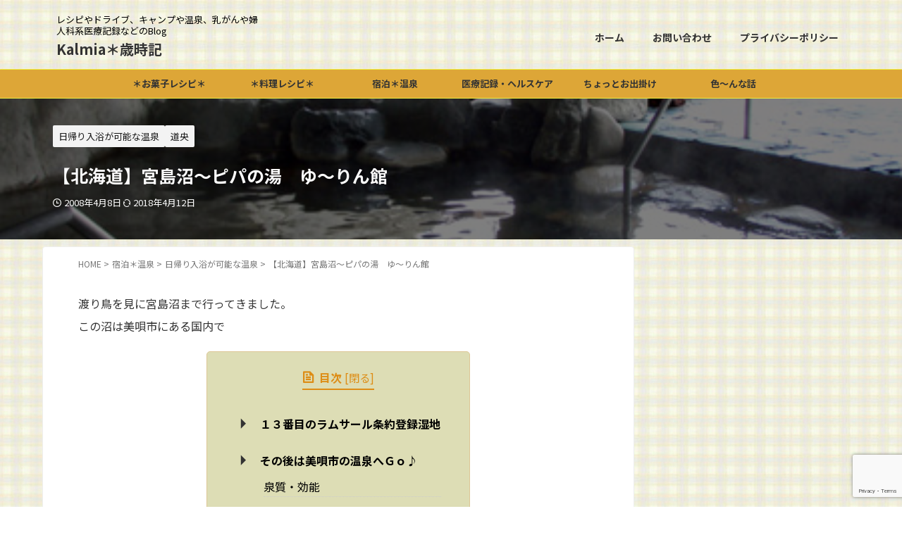

--- FILE ---
content_type: text/html; charset=UTF-8
request_url: https://kalmia12.com/360
body_size: 35807
content:

<!DOCTYPE html>
<html lang="ja" class="s-navi-search-overlay ">
	<!--<![endif]-->
	<head prefix="og: http://ogp.me/ns# fb: http://ogp.me/ns/fb# article: http://ogp.me/ns/article#">
		
	<!-- Global site tag (gtag.js) - Google Analytics -->
	<script async src="https://www.googletagmanager.com/gtag/js?id=UA-100504040-1"></script>
	<script>
	  window.dataLayer = window.dataLayer || [];
	  function gtag(){dataLayer.push(arguments);}
	  gtag('js', new Date());

	  gtag('config', 'UA-100504040-1');
	</script>
			<meta charset="UTF-8" >
		<meta name="viewport" content="width=device-width,initial-scale=1.0,user-scalable=no,viewport-fit=cover">
		<meta name="format-detection" content="telephone=no" >
		<meta name="referrer" content="no-referrer-when-downgrade"/>

		
		<link rel="alternate" type="application/rss+xml" title="Kalmia＊歳時記 RSS Feed" href="https://kalmia12.com/feed" />
		<link rel="pingback" href="https://kalmia12.com/xmlrpc.php" >
		<!--[if lt IE 9]>
		<script src="https://kalmia12.com/wp-content/themes/affinger/js/html5shiv.js"></script>
		<![endif]-->
				<meta name='robots' content='max-image-preview:large' />
<title>【北海道】宮島沼～ピパの湯　ゆ～りん館 - Kalmia＊歳時記</title>
<link rel="alternate" title="oEmbed (JSON)" type="application/json+oembed" href="https://kalmia12.com/wp-json/oembed/1.0/embed?url=https%3A%2F%2Fkalmia12.com%2F360" />
<link rel="alternate" title="oEmbed (XML)" type="text/xml+oembed" href="https://kalmia12.com/wp-json/oembed/1.0/embed?url=https%3A%2F%2Fkalmia12.com%2F360&#038;format=xml" />
<style id='wp-img-auto-sizes-contain-inline-css' type='text/css'>
img:is([sizes=auto i],[sizes^="auto," i]){contain-intrinsic-size:3000px 1500px}
/*# sourceURL=wp-img-auto-sizes-contain-inline-css */
</style>
<style id='wp-emoji-styles-inline-css' type='text/css'>

	img.wp-smiley, img.emoji {
		display: inline !important;
		border: none !important;
		box-shadow: none !important;
		height: 1em !important;
		width: 1em !important;
		margin: 0 0.07em !important;
		vertical-align: -0.1em !important;
		background: none !important;
		padding: 0 !important;
	}
/*# sourceURL=wp-emoji-styles-inline-css */
</style>
<style id='wp-block-library-inline-css' type='text/css'>
:root{--wp-block-synced-color:#7a00df;--wp-block-synced-color--rgb:122,0,223;--wp-bound-block-color:var(--wp-block-synced-color);--wp-editor-canvas-background:#ddd;--wp-admin-theme-color:#007cba;--wp-admin-theme-color--rgb:0,124,186;--wp-admin-theme-color-darker-10:#006ba1;--wp-admin-theme-color-darker-10--rgb:0,107,160.5;--wp-admin-theme-color-darker-20:#005a87;--wp-admin-theme-color-darker-20--rgb:0,90,135;--wp-admin-border-width-focus:2px}@media (min-resolution:192dpi){:root{--wp-admin-border-width-focus:1.5px}}.wp-element-button{cursor:pointer}:root .has-very-light-gray-background-color{background-color:#eee}:root .has-very-dark-gray-background-color{background-color:#313131}:root .has-very-light-gray-color{color:#eee}:root .has-very-dark-gray-color{color:#313131}:root .has-vivid-green-cyan-to-vivid-cyan-blue-gradient-background{background:linear-gradient(135deg,#00d084,#0693e3)}:root .has-purple-crush-gradient-background{background:linear-gradient(135deg,#34e2e4,#4721fb 50%,#ab1dfe)}:root .has-hazy-dawn-gradient-background{background:linear-gradient(135deg,#faaca8,#dad0ec)}:root .has-subdued-olive-gradient-background{background:linear-gradient(135deg,#fafae1,#67a671)}:root .has-atomic-cream-gradient-background{background:linear-gradient(135deg,#fdd79a,#004a59)}:root .has-nightshade-gradient-background{background:linear-gradient(135deg,#330968,#31cdcf)}:root .has-midnight-gradient-background{background:linear-gradient(135deg,#020381,#2874fc)}:root{--wp--preset--font-size--normal:16px;--wp--preset--font-size--huge:42px}.has-regular-font-size{font-size:1em}.has-larger-font-size{font-size:2.625em}.has-normal-font-size{font-size:var(--wp--preset--font-size--normal)}.has-huge-font-size{font-size:var(--wp--preset--font-size--huge)}.has-text-align-center{text-align:center}.has-text-align-left{text-align:left}.has-text-align-right{text-align:right}.has-fit-text{white-space:nowrap!important}#end-resizable-editor-section{display:none}.aligncenter{clear:both}.items-justified-left{justify-content:flex-start}.items-justified-center{justify-content:center}.items-justified-right{justify-content:flex-end}.items-justified-space-between{justify-content:space-between}.screen-reader-text{border:0;clip-path:inset(50%);height:1px;margin:-1px;overflow:hidden;padding:0;position:absolute;width:1px;word-wrap:normal!important}.screen-reader-text:focus{background-color:#ddd;clip-path:none;color:#444;display:block;font-size:1em;height:auto;left:5px;line-height:normal;padding:15px 23px 14px;text-decoration:none;top:5px;width:auto;z-index:100000}html :where(.has-border-color){border-style:solid}html :where([style*=border-top-color]){border-top-style:solid}html :where([style*=border-right-color]){border-right-style:solid}html :where([style*=border-bottom-color]){border-bottom-style:solid}html :where([style*=border-left-color]){border-left-style:solid}html :where([style*=border-width]){border-style:solid}html :where([style*=border-top-width]){border-top-style:solid}html :where([style*=border-right-width]){border-right-style:solid}html :where([style*=border-bottom-width]){border-bottom-style:solid}html :where([style*=border-left-width]){border-left-style:solid}html :where(img[class*=wp-image-]){height:auto;max-width:100%}:where(figure){margin:0 0 1em}html :where(.is-position-sticky){--wp-admin--admin-bar--position-offset:var(--wp-admin--admin-bar--height,0px)}@media screen and (max-width:600px){html :where(.is-position-sticky){--wp-admin--admin-bar--position-offset:0px}}

/*# sourceURL=wp-block-library-inline-css */
</style><style id='global-styles-inline-css' type='text/css'>
:root{--wp--preset--aspect-ratio--square: 1;--wp--preset--aspect-ratio--4-3: 4/3;--wp--preset--aspect-ratio--3-4: 3/4;--wp--preset--aspect-ratio--3-2: 3/2;--wp--preset--aspect-ratio--2-3: 2/3;--wp--preset--aspect-ratio--16-9: 16/9;--wp--preset--aspect-ratio--9-16: 9/16;--wp--preset--color--black: #000000;--wp--preset--color--cyan-bluish-gray: #abb8c3;--wp--preset--color--white: #ffffff;--wp--preset--color--pale-pink: #f78da7;--wp--preset--color--vivid-red: #cf2e2e;--wp--preset--color--luminous-vivid-orange: #ff6900;--wp--preset--color--luminous-vivid-amber: #fcb900;--wp--preset--color--light-green-cyan: #eefaff;--wp--preset--color--vivid-green-cyan: #00d084;--wp--preset--color--pale-cyan-blue: #8ed1fc;--wp--preset--color--vivid-cyan-blue: #0693e3;--wp--preset--color--vivid-purple: #9b51e0;--wp--preset--color--soft-red: #e92f3d;--wp--preset--color--light-grayish-red: #fdf0f2;--wp--preset--color--vivid-yellow: #ffc107;--wp--preset--color--very-pale-yellow: #fffde7;--wp--preset--color--very-light-gray: #fafafa;--wp--preset--color--very-dark-gray: #313131;--wp--preset--color--original-color-a: ;--wp--preset--color--original-color-b: ;--wp--preset--color--original-color-c: #fafafa;--wp--preset--color--original-color-d: #333;--wp--preset--gradient--vivid-cyan-blue-to-vivid-purple: linear-gradient(135deg,rgb(6,147,227) 0%,rgb(155,81,224) 100%);--wp--preset--gradient--light-green-cyan-to-vivid-green-cyan: linear-gradient(135deg,rgb(122,220,180) 0%,rgb(0,208,130) 100%);--wp--preset--gradient--luminous-vivid-amber-to-luminous-vivid-orange: linear-gradient(135deg,rgb(252,185,0) 0%,rgb(255,105,0) 100%);--wp--preset--gradient--luminous-vivid-orange-to-vivid-red: linear-gradient(135deg,rgb(255,105,0) 0%,rgb(207,46,46) 100%);--wp--preset--gradient--very-light-gray-to-cyan-bluish-gray: linear-gradient(135deg,rgb(238,238,238) 0%,rgb(169,184,195) 100%);--wp--preset--gradient--cool-to-warm-spectrum: linear-gradient(135deg,rgb(74,234,220) 0%,rgb(151,120,209) 20%,rgb(207,42,186) 40%,rgb(238,44,130) 60%,rgb(251,105,98) 80%,rgb(254,248,76) 100%);--wp--preset--gradient--blush-light-purple: linear-gradient(135deg,rgb(255,206,236) 0%,rgb(152,150,240) 100%);--wp--preset--gradient--blush-bordeaux: linear-gradient(135deg,rgb(254,205,165) 0%,rgb(254,45,45) 50%,rgb(107,0,62) 100%);--wp--preset--gradient--luminous-dusk: linear-gradient(135deg,rgb(255,203,112) 0%,rgb(199,81,192) 50%,rgb(65,88,208) 100%);--wp--preset--gradient--pale-ocean: linear-gradient(135deg,rgb(255,245,203) 0%,rgb(182,227,212) 50%,rgb(51,167,181) 100%);--wp--preset--gradient--electric-grass: linear-gradient(135deg,rgb(202,248,128) 0%,rgb(113,206,126) 100%);--wp--preset--gradient--midnight: linear-gradient(135deg,rgb(2,3,129) 0%,rgb(40,116,252) 100%);--wp--preset--font-size--small: .8em;--wp--preset--font-size--medium: 20px;--wp--preset--font-size--large: 1.5em;--wp--preset--font-size--x-large: 42px;--wp--preset--font-size--st-regular: 1em;--wp--preset--font-size--huge: 3em;--wp--preset--spacing--20: 0.44rem;--wp--preset--spacing--30: 0.67rem;--wp--preset--spacing--40: 1rem;--wp--preset--spacing--50: 1.5rem;--wp--preset--spacing--60: 2.25rem;--wp--preset--spacing--70: 3.38rem;--wp--preset--spacing--80: 5.06rem;--wp--preset--spacing--af-spacing-ss: 5px;--wp--preset--spacing--af-spacing-s: 10px;--wp--preset--spacing--af-spacing-m: 20px;--wp--preset--spacing--af-spacing-l: 40px;--wp--preset--spacing--af-spacing-ll: 60px;--wp--preset--spacing--af-spacing-xl: 80px;--wp--preset--spacing--af-spacing-xxl: 100px;--wp--preset--shadow--natural: 6px 6px 9px rgba(0, 0, 0, 0.2);--wp--preset--shadow--deep: 12px 12px 50px rgba(0, 0, 0, 0.4);--wp--preset--shadow--sharp: 6px 6px 0px rgba(0, 0, 0, 0.2);--wp--preset--shadow--outlined: 6px 6px 0px -3px rgb(255, 255, 255), 6px 6px rgb(0, 0, 0);--wp--preset--shadow--crisp: 6px 6px 0px rgb(0, 0, 0);}:where(.is-layout-flex){gap: 0.5em;}:where(.is-layout-grid){gap: 0.5em;}body .is-layout-flex{display: flex;}.is-layout-flex{flex-wrap: wrap;align-items: center;}.is-layout-flex > :is(*, div){margin: 0;}body .is-layout-grid{display: grid;}.is-layout-grid > :is(*, div){margin: 0;}:where(.wp-block-columns.is-layout-flex){gap: 2em;}:where(.wp-block-columns.is-layout-grid){gap: 2em;}:where(.wp-block-post-template.is-layout-flex){gap: 1.25em;}:where(.wp-block-post-template.is-layout-grid){gap: 1.25em;}.has-black-color{color: var(--wp--preset--color--black) !important;}.has-cyan-bluish-gray-color{color: var(--wp--preset--color--cyan-bluish-gray) !important;}.has-white-color{color: var(--wp--preset--color--white) !important;}.has-pale-pink-color{color: var(--wp--preset--color--pale-pink) !important;}.has-vivid-red-color{color: var(--wp--preset--color--vivid-red) !important;}.has-luminous-vivid-orange-color{color: var(--wp--preset--color--luminous-vivid-orange) !important;}.has-luminous-vivid-amber-color{color: var(--wp--preset--color--luminous-vivid-amber) !important;}.has-light-green-cyan-color{color: var(--wp--preset--color--light-green-cyan) !important;}.has-vivid-green-cyan-color{color: var(--wp--preset--color--vivid-green-cyan) !important;}.has-pale-cyan-blue-color{color: var(--wp--preset--color--pale-cyan-blue) !important;}.has-vivid-cyan-blue-color{color: var(--wp--preset--color--vivid-cyan-blue) !important;}.has-vivid-purple-color{color: var(--wp--preset--color--vivid-purple) !important;}.has-black-background-color{background-color: var(--wp--preset--color--black) !important;}.has-cyan-bluish-gray-background-color{background-color: var(--wp--preset--color--cyan-bluish-gray) !important;}.has-white-background-color{background-color: var(--wp--preset--color--white) !important;}.has-pale-pink-background-color{background-color: var(--wp--preset--color--pale-pink) !important;}.has-vivid-red-background-color{background-color: var(--wp--preset--color--vivid-red) !important;}.has-luminous-vivid-orange-background-color{background-color: var(--wp--preset--color--luminous-vivid-orange) !important;}.has-luminous-vivid-amber-background-color{background-color: var(--wp--preset--color--luminous-vivid-amber) !important;}.has-light-green-cyan-background-color{background-color: var(--wp--preset--color--light-green-cyan) !important;}.has-vivid-green-cyan-background-color{background-color: var(--wp--preset--color--vivid-green-cyan) !important;}.has-pale-cyan-blue-background-color{background-color: var(--wp--preset--color--pale-cyan-blue) !important;}.has-vivid-cyan-blue-background-color{background-color: var(--wp--preset--color--vivid-cyan-blue) !important;}.has-vivid-purple-background-color{background-color: var(--wp--preset--color--vivid-purple) !important;}.has-black-border-color{border-color: var(--wp--preset--color--black) !important;}.has-cyan-bluish-gray-border-color{border-color: var(--wp--preset--color--cyan-bluish-gray) !important;}.has-white-border-color{border-color: var(--wp--preset--color--white) !important;}.has-pale-pink-border-color{border-color: var(--wp--preset--color--pale-pink) !important;}.has-vivid-red-border-color{border-color: var(--wp--preset--color--vivid-red) !important;}.has-luminous-vivid-orange-border-color{border-color: var(--wp--preset--color--luminous-vivid-orange) !important;}.has-luminous-vivid-amber-border-color{border-color: var(--wp--preset--color--luminous-vivid-amber) !important;}.has-light-green-cyan-border-color{border-color: var(--wp--preset--color--light-green-cyan) !important;}.has-vivid-green-cyan-border-color{border-color: var(--wp--preset--color--vivid-green-cyan) !important;}.has-pale-cyan-blue-border-color{border-color: var(--wp--preset--color--pale-cyan-blue) !important;}.has-vivid-cyan-blue-border-color{border-color: var(--wp--preset--color--vivid-cyan-blue) !important;}.has-vivid-purple-border-color{border-color: var(--wp--preset--color--vivid-purple) !important;}.has-vivid-cyan-blue-to-vivid-purple-gradient-background{background: var(--wp--preset--gradient--vivid-cyan-blue-to-vivid-purple) !important;}.has-light-green-cyan-to-vivid-green-cyan-gradient-background{background: var(--wp--preset--gradient--light-green-cyan-to-vivid-green-cyan) !important;}.has-luminous-vivid-amber-to-luminous-vivid-orange-gradient-background{background: var(--wp--preset--gradient--luminous-vivid-amber-to-luminous-vivid-orange) !important;}.has-luminous-vivid-orange-to-vivid-red-gradient-background{background: var(--wp--preset--gradient--luminous-vivid-orange-to-vivid-red) !important;}.has-very-light-gray-to-cyan-bluish-gray-gradient-background{background: var(--wp--preset--gradient--very-light-gray-to-cyan-bluish-gray) !important;}.has-cool-to-warm-spectrum-gradient-background{background: var(--wp--preset--gradient--cool-to-warm-spectrum) !important;}.has-blush-light-purple-gradient-background{background: var(--wp--preset--gradient--blush-light-purple) !important;}.has-blush-bordeaux-gradient-background{background: var(--wp--preset--gradient--blush-bordeaux) !important;}.has-luminous-dusk-gradient-background{background: var(--wp--preset--gradient--luminous-dusk) !important;}.has-pale-ocean-gradient-background{background: var(--wp--preset--gradient--pale-ocean) !important;}.has-electric-grass-gradient-background{background: var(--wp--preset--gradient--electric-grass) !important;}.has-midnight-gradient-background{background: var(--wp--preset--gradient--midnight) !important;}.has-small-font-size{font-size: var(--wp--preset--font-size--small) !important;}.has-medium-font-size{font-size: var(--wp--preset--font-size--medium) !important;}.has-large-font-size{font-size: var(--wp--preset--font-size--large) !important;}.has-x-large-font-size{font-size: var(--wp--preset--font-size--x-large) !important;}
/*# sourceURL=global-styles-inline-css */
</style>

<style id='classic-theme-styles-inline-css' type='text/css'>
/*! This file is auto-generated */
.wp-block-button__link{color:#fff;background-color:#32373c;border-radius:9999px;box-shadow:none;text-decoration:none;padding:calc(.667em + 2px) calc(1.333em + 2px);font-size:1.125em}.wp-block-file__button{background:#32373c;color:#fff;text-decoration:none}
/*# sourceURL=/wp-includes/css/classic-themes.min.css */
</style>
<link rel='stylesheet' id='contact-form-7-css' href='https://kalmia12.com/wp-content/plugins/contact-form-7/includes/css/styles.css?ver=6.1.4' type='text/css' media='all' />
<link rel='stylesheet' id='pz-linkcard-css-css' href='//kalmia12.com/wp-content/uploads/pz-linkcard/style/style.min.css?ver=2.5.8.4' type='text/css' media='all' />
<link rel='stylesheet' id='toc-screen-css' href='https://kalmia12.com/wp-content/plugins/table-of-contents-plus/screen.min.css?ver=2411.1' type='text/css' media='all' />
<link rel='stylesheet' id='normalize-css' href='https://kalmia12.com/wp-content/themes/affinger/css/normalize.css?ver=1.5.9' type='text/css' media='all' />
<link rel='stylesheet' id='st_svg-css' href='https://kalmia12.com/wp-content/themes/affinger/st_svg/style.css?ver=20240601' type='text/css' media='all' />
<link rel='stylesheet' id='slick-css' href='https://kalmia12.com/wp-content/themes/affinger/vendor/slick/slick.css?ver=1.8.0' type='text/css' media='all' />
<link rel='stylesheet' id='slick-theme-css' href='https://kalmia12.com/wp-content/themes/affinger/vendor/slick/slick-theme.css?ver=1.8.0' type='text/css' media='all' />
<link rel='stylesheet' id='fonts-googleapis-notosansjp-css' href='//fonts.googleapis.com/css?family=Noto+Sans+JP%3A400%2C700&#038;display=swap&#038;subset=japanese&#038;ver=6.9' type='text/css' media='all' />
<link rel='stylesheet' id='fonts-googleapis-roboto400-css' href='//fonts.googleapis.com/css2?family=Roboto%3Awght%40400&#038;display=swap&#038;ver=6.9' type='text/css' media='all' />
<link rel='stylesheet' id='style-css' href='https://kalmia12.com/wp-content/themes/affinger/style.css?ver=20240601' type='text/css' media='all' />
<link rel='stylesheet' id='child-style-css' href='https://kalmia12.com/wp-content/themes/affinger-child/style.css?ver=20240601' type='text/css' media='all' />
<link rel='stylesheet' id='single-css' href='https://kalmia12.com/wp-content/themes/affinger/st-rankcss.php' type='text/css' media='all' />
<link rel='stylesheet' id='yarpp-thumbnails-css' href='https://kalmia12.com/wp-content/plugins/yet-another-related-posts-plugin/style/styles_thumbnails.css?ver=5.30.11' type='text/css' media='all' />
<style id='yarpp-thumbnails-inline-css' type='text/css'>
.yarpp-thumbnails-horizontal .yarpp-thumbnail {width: 130px;height: 170px;margin: 5px;margin-left: 0px;}.yarpp-thumbnail > img, .yarpp-thumbnail-default {width: 120px;height: 120px;margin: 5px;}.yarpp-thumbnails-horizontal .yarpp-thumbnail-title {margin: 7px;margin-top: 0px;width: 120px;}.yarpp-thumbnail-default > img {min-height: 120px;min-width: 120px;}
/*# sourceURL=yarpp-thumbnails-inline-css */
</style>
<link rel='stylesheet' id='st-themecss-css' href='https://kalmia12.com/wp-content/themes/affinger/st-themecss-loader.php?ver=6.9' type='text/css' media='all' />
<script type="text/javascript" src="https://kalmia12.com/wp-includes/js/jquery/jquery.min.js?ver=3.7.1" id="jquery-core-js"></script>
<script type="text/javascript" src="https://kalmia12.com/wp-includes/js/jquery/jquery-migrate.min.js?ver=3.4.1" id="jquery-migrate-js"></script>
<script type="text/javascript" src="https://kalmia12.com/wp-content/themes/affinger-child/js/st_wp_head.js?ver=6.9" id="st-theme-head-js-js"></script>
<link rel="https://api.w.org/" href="https://kalmia12.com/wp-json/" /><link rel="alternate" title="JSON" type="application/json" href="https://kalmia12.com/wp-json/wp/v2/posts/360" /><link rel='shortlink' href='https://kalmia12.com/?p=360' />
<script type="text/javascript">
<!--
/******************************************************************************
***   COPY PROTECTED BY http://chetangole.com/blog/wp-copyprotect/   version 3.1.0 ****
******************************************************************************/
function clickIE4(){
if (event.button==2){
return false;
}
}
function clickNS4(e){
if (document.layers||document.getElementById&&!document.all){
if (e.which==2||e.which==3){
return false;
}
}
}

if (document.layers){
document.captureEvents(Event.MOUSEDOWN);
document.onmousedown=clickNS4;
}
else if (document.all&&!document.getElementById){
document.onmousedown=clickIE4;
}

document.oncontextmenu=new Function("return false")
// --> 
</script>

<script type="text/javascript">
/******************************************************************************
***   COPY PROTECTED BY http://chetangole.com/blog/wp-copyprotect/   version 3.1.0 ****
******************************************************************************/
function disableSelection(target){
if (typeof target.onselectstart!="undefined") //For IE 
	target.onselectstart=function(){return false}
else if (typeof target.style.MozUserSelect!="undefined") //For Firefox
	target.style.MozUserSelect="none"
else //All other route (For Opera)
	target.onmousedown=function(){return false}
target.style.cursor = "default"
}
</script>
<meta name="robots" content="index, follow" />
<meta name="thumbnail" content="https://kalmia12.com/wp-content/uploads/2008/04/00cc0137ff85a3fbe0dece7fc83bff36.jpg">
<meta name="google-site-verification" content="<script>   (function(i,s,o,g,r,a,m){i['GoogleAnalyticsObject']=r;i[r]=i[r]||function(){   (i[r].q=i[r].q||[]).push(arguments)},i[r].l=1*new Date();a=s.createElement(o),   m=s.getElementsByTagName(o)[0];a.async=1;a.src=g;m.parentNode.insertBefore(a,m)   })(window,document,'script','https://www.google-analytics.com/analytics.js','ga');    ga('create', 'UA-100504040-1', 'auto');   ga('send', 'pageview');  </script>" />
<link rel="canonical" href="https://kalmia12.com/360" />
<style>.removed_link, a.removed_link {
	text-decoration: line-through;
}</style><style type="text/css" id="custom-background-css">
body.custom-background { background-image: url("https://kalmia12.com/wp-content/uploads/2017/06/素材：チェック.jpg"); background-position: left top; background-size: auto; background-repeat: repeat; background-attachment: scroll; }
</style>
	<link rel="icon" href="https://kalmia12.com/wp-content/uploads/2018/03/cropped-Chestnut-cake-32x32.jpg" sizes="32x32" />
<link rel="icon" href="https://kalmia12.com/wp-content/uploads/2018/03/cropped-Chestnut-cake-192x192.jpg" sizes="192x192" />
<link rel="apple-touch-icon" href="https://kalmia12.com/wp-content/uploads/2018/03/cropped-Chestnut-cake-180x180.jpg" />
<meta name="msapplication-TileImage" content="https://kalmia12.com/wp-content/uploads/2018/03/cropped-Chestnut-cake-270x270.jpg" />
<style id="sccss">h2{
color: #505050;/*文字色*/
padding: 0.5em;/*文字周りの余白*/
line-height: 1.3;/*行高*/
background: #dbebf8;/*背景色*/
vertical-align: middle;/*上下中央*/
border-radius: 25px 0px 0px 25px;/*左側の角を丸く*/
}

h2:before {
content: '●';
color: white;
margin-right: 8px;
}

/*投稿エディタ文字装飾用CSS　追記*/
/*ピンクのマーカー*/
.marker_pink {
    background: linear-gradient(transparent 50%,pink 50%);
}
/*黄色のマーカー*/
.marker_yellow {
    background: linear-gradient(transparent 50%,yellow 50%)
}
/*水色のふきだし*/
.fukidashi{
position: relative;
padding: 8px 15px;
margin-left: 40px;
background: #def3ff;
border-radius: 20px;
}

.fukidashi:before{font-family: FontAwesome;
content: "\f111";
position: absolute;
font-size: 15px;
left: -40px;
bottom: 0;
color: #def3ff;
}

.fukidashi:after{
font-family: FontAwesome;
content: "\f111";
position: absolute;
font-size: 23px;
left: -23px;
bottom: 0;
color: #def3ff;
}

.nikukyu{
position: relative;/*相対位置*/
padding-left: 1.2em;/*アイコン分のスペース*/
line-height: 1.4;/*行高*/
color: #7b6459;/*文字色*/
}

.nikukyu:before{ font-family: FontAwesome;/*忘れずに*/
content: "\f1b0";/*アイコンのユニコード*/
position: absolute;/*絶対位置*/
font-size: 1em;/*サイズ*/
left: 0;/*アイコンの位置*/
top: 0;/*アイコンの位置*/
color: #ff938b; /*アイコン色*/
}

.hirameki{
position: relative;
padding-left: 35px;
}
.hirameki:before{
position: absolute;
font-family: FontAwesome;
content: "\f0eb";
background: #ffca2c;
color: white;
font-weight: normal;
font-size: 15px;
border-radius: 50%;
left: 0;
width: 25px;
height: 25px;
line-height: 25px;
text-align: center;
top: 50%;
-moz-transform: translateY(-50%);
-webkit-transform: translateY(-50%);
-ms-transform: translateY(-50%);
transform: translateY(-50%);
}
.hirameki:after {/*吹き出しのちょこんと出た部分*/
content: '';
display: block;
position: absolute;
left: 20px;
height: 0;
width: 0;
border-top: 7px solid transparent;
border-bottom: 7px solid transparent;
border-left: 12px solid #ffca2c;
top: 50%;
-moz-transform: translateY(-50%);
-webkit-transform: translateY(-50%);
-ms-transform: translateY(-50%);
transform: translateY(-50%);
}

.tegaki{
position: relative;
padding: 1em;
border-radius: 4em .6em 4em .6em/.8em 3em .9em 5em;
border: 1px solid  #f4b3c2;
font-size: 18pt;
font-weight: bold;
margin: 0 0 1.5em;
padding: 0.2em 0.2em 0.2em 0.6em;
background:#f4b3c2;
width:95%;
box-shadow: 0 0 3px 3px #f4b3c2;
}

.wstech{
background: #dfefff;
box-shadow: 0px 0px 0px 5px #dfefff;
border: dashed 2px white;
padding: 0.2em 0.5em;
}

.aomarker{
background: linear-gradient(transparent 70%, #a7d6ff 70%);
}

.box17{
    margin:2em 0;
    position: relative;
    padding: 0.5em 1.5em;
    border-top: solid 2px black;
    border-bottom: solid 2px black;
}
.box17:before, .box17:after{
    content: '';
    position: absolute;
    top: -10px;
    width: 2px;
    height: -webkit-calc(100% + 20px);
    height: calc(100% + 20px);
    background-color: black;
}
.box17:before {left: 10px;}
.box17:after {right: 10px;}
.box17 p {
    margin: 0; 
    padding: 0;
}

.box12{
    padding: 0.5em 1em;
    margin: 2em 0;
    color: #5989cf;
    background: #c6e4ff;
    border-bottom: solid 6px #aac5de;
    border-radius: 9px;
}
.box12 p {
    margin: 0; 
    padding: 0;
}

.box14{
    padding: 0.2em 0.5em;
    margin: 2em 0;
    background: #d6ebff;
    box-shadow: 0px 0px 0px 10px #d6ebff;
    border: dashed 2px white;
}
.box14 p {
    margin: 0; 
    padding: 0;
}

.shikakuline{
  position: relative;
	font-size: 18pt;
	font-weight: bold;
	margin: 0 0 1.5em;
	padding: 0.2em 0.5em 0.4em 2em;
	border-bottom: 3px solid #ff6699;
}
 
.shikakuline:before {
    position: absolute;
    top: -8px;
    left: 7px;
    transform: rotate(45deg);
    -webkit-transform: rotate(45deg);
    height: 12px;
    width: 12px;
    background: #ff1493;
    content: "";
}
 
.shikakuline:after {
    position: absolute;
    top: 8px;
    left: 2px;
    transform: rotate(15deg);
    -webkit-transform: rotate(15deg);
    height: 8px;
    width: 8px;
    background: #ff99cf;
    content: "";
}

.box15 {
    padding: 0.2em 0.5em;
    margin: 2em 0;
    color: #565656;
    background: #ffeaea;
    box-shadow: 0px 0px 0px 10px #ffeaea;
    border: dashed 2px #ffc3c3;
    border-radius: 8px;
}
.box15 p {
    margin: 0; 
    padding: 0;
}

.check{
position: relative;
padding-left: 1.2em;/*アイコン分のスペース*/
line-height: 1.4;
}

.check:before{ font-family: FontAwesome;/*忘れずに*/
content: "\f00c";/*アイコンのユニコード*/
position: absolute;/*絶対位置*/
font-size: 1em;/*サイズ*/
left: 0;/*アイコンの位置*/
top: 0;/*アイコンの位置*/
color: #5ab9ff; /*アイコン色*/
}

.frame {
2
display: inline-block;
3
box-shadow: 0px 0px 20px -5px rgba(0, 0, 0, 0.8);
4
}

h3 {
position: relative;
padding-left: 25px;
}

h3:before {
position: absolute;
content: '';
bottom: -3px;
left: 0;
width: 0;
height: 0;
border: none;
border-left: solid 15px transparent;
border-bottom: solid 15px rgb(119, 195, 223);
}
h3:after {
position: absolute;
content: '';
bottom: -3px;
left: 10px;
width: 100%;
border-bottom: solid 3px rgb(119, 195, 223);
}

.post h4 {
    background: #fff;
    border-bottom: 1px solid #3498db;
    color: #333;
    font-size: 16px;
}

/*--------------------------------------
ヨメレバ・カエレバ・トマレバ
--------------------------------------*/
.cstmreba {
	width: 98%;
	height:auto;
	margin:36px 0;
}
.booklink-box, .kaerebalink-box, .tomarebalink-box {
	width: 100%;
	background-color: #fff;
	overflow: hidden;
	border-radius: 4px;
	border: 1px solid #ddd;
	box-sizing: border-box;
	padding: 12px 8px;
}
/* サムネイル画像ボックス */
.booklink-image,
.kaerebalink-image,
.tomarebalink-image {
	width:150px;
	float:left;
	margin:0 14px 0 0;
	text-align: center;
}
.booklink-image a,
.kaerebalink-image a,
.tomarebalink-image a {
	width:100%;
	display:block;
}
/* サムネイル画像 */
.booklink-image a img, .kaerebalink-image a img, .tomarebalink-image a img {
	margin:0 ;
	padding: 0;
	text-align:center;
}
.booklink-info, .kaerebalink-info, .tomarebalink-info {
	overflow:hidden;
	line-height:170%;
	color: #333;
}
/* infoボックス内リンク下線非表示 */
.booklink-info a,
.kaerebalink-info a,
.tomarebalink-info a {
	text-decoration: none;	
}
/* 作品・商品・ホテル名 リンク */
.booklink-name>a,
.kaerebalink-name>a,
.tomarebalink-name>a {
	border-bottom: 1px dotted ;
	color:#0044cc;
	font-size:16px;
}
/* 作品・商品・ホテル名ホテル名 リンク ホバー時 */
.booklink-name>a:hover,
.kaerebalink-name>a:hover,
.tomarebalink-name>a:hover {
	color: #722031;
}
/* powered by */
.booklink-powered-date,
.kaerebalink-powered-date,
.tomarebalink-powered-date {
	font-size:10px;
	line-height:150%;
}
.booklink-powered-date a,
.kaerebalink-powered-date a,
.tomarebalink-powered-date a {
	border-bottom: 1px dotted ;
	color: #0044cc;
}
/* 著者・住所 */
.booklink-detail, .kaerebalink-detail, .tomarebalink-address {
	font-size:12px;
}
.kaerebalink-link1 img, .booklink-link2 img, .tomarebalink-link1 img {
	display:none;
}
.booklink-link2>div, 
.kaerebalink-link1>div, 
.tomarebalink-link1>div {
	float:left;
	width:31%;
	min-width:125px;
	margin:0.5% 1%;
}
/***** ボタンデザインここから ******/
.booklink-link2 a, 
.kaerebalink-link1 a,
.tomarebalink-link1 a {
	width: 100%;
	display: inline-block;
	text-align: center;
	font-size: 13px;
	font-weight: bold;
	line-height: 180%;
	padding:3% 1%;
	margin: 1px 0;
	border-radius: 4px;
	box-shadow: 0 2px 0 #ccc;
	background: -moz-linear-gradient(top,#fafafa,#EEE);
	background: -webkit-gradient(linear, left top, left bottom, from(#fafafa), to(#eee));
}
.booklink-link2 a:hover,
.kaerebalink-link1 a:hover,
.tomarebalink-link1 a:hover {
	text-decoration: underline;
}
/* トマレバ */
.tomarebalink-link1 .shoplinkrakuten a { color: #76ae25; }/* 楽天トラベル */
.tomarebalink-link1 .shoplinkjalan a { color: #ff7a15; }/* じゃらん */
.tomarebalink-link1 .shoplinkjtb a { color: #c81528; }/* JTB */
.tomarebalink-link1 .shoplinkknt a { color: #0b499d; }/* KNT */
.tomarebalink-link1 .shoplinkikyu a { color: #bf9500; }/* 一休 */
.tomarebalink-link1 .shoplinkrurubu a { color: #000066; }/* るるぶ */
.tomarebalink-link1 .shoplinkyahoo a { color: #ff0033; }/* Yahoo!トラベル */
/* カエレバ */
.kaerebalink-link1 .shoplinkyahoo a {color:#ff0033;} /* Yahoo!ショッピング */
.kaerebalink-link1 .shoplinkbellemaison a { color:#84be24 ; }	/* ベルメゾン */
.kaerebalink-link1 .shoplinkcecile a { color:#8d124b; } /* セシール */ 
.kaerebalink-link1 .shoplinkkakakucom a {color:#314995;} /* 価格コム */
/* ヨメレバ */
.booklink-link2 .shoplinkkindle a { color:#007dcd;} /* Kindle */
.booklink-link2 .shoplinkrakukobo a{ color:#d50000; } /* 楽天kobo */
.booklink-link2  .shoplinkbk1 a { color:#0085cd; } /* honto */
.booklink-link2 .shoplinkehon a { color:#2a2c6d; } /* ehon */
.booklink-link2 .shoplinkkino a { color:#003e92; } /* 紀伊國屋書店 */
.booklink-link2 .shoplinktoshokan a { color:#333333; } /* 図書館 */
/* カエレバ・ヨメレバ共通 */
.kaerebalink-link1 .shoplinkamazon a, 
.booklink-link2 .shoplinkamazon a { color:#FF9901; } /* Amazon */
.kaerebalink-link1 .shoplinkrakuten a , 
.booklink-link2 .shoplinkrakuten a { color: #c20004; } /* 楽天 */
.kaerebalink-link1 .shoplinkseven a, 
.booklink-link2 .shoplinkseven a { color:#225496;} /* 7net */
/***** ボタンデザインここまで ******/
.booklink-footer {
	clear:both;
}
/***  解像度480px以下のスタイル ***/
@media screen and (max-width:480px){
.booklink-image,
.kaerebalink-image,
.tomarebalink-image {
	width:100%;
	float:none;
}
.booklink-link2>div, 
.kaerebalink-link1>div, 
.tomarebalink-link1>div {
	width: 49%;
	margin: 0.5%;
}
.booklink-info,
.kaerebalink-info,
.tomarebalink-info {
	text-align:center;
	padding-bottom: 1px;
}
}

/*ｻｲﾄﾞﾊﾞｰ変更*/

#container #wrap #wrap-in #side #topnews div{
	background-color: #D18B09; 
	border-width: 1px;
	border-style: solid;
	border-color: #dddddd;
}
.menu_underh2 {
 border-top-left-radius: 10px;
 border-top-right-radius: 10px;
 
 -webkit-border-top-left-radius: 10px;
 -webkit-border-top-right-radius: 10px; 
 
 -moz-border-radius-topleft: 10px;  
 -moz-border-radius-topright: 10px;
	background: #D18B09;
	margin-bottom: 0px
}
/*引用*/
.post blockquote {
    position: relative;
    padding: 10px 15px 10px 50px;
    box-sizing: border-box;
    font-style: italic;
    border: solid 2px #464646;
    color: #464646;
    background:#ffffff    
}

blockquote:before{
    display: inline-block;
    position: absolute;
    top: 20px;
    left: 15px;
    vertical-align: middle;
    content: "\f10d";
    font-family: FontAwesome;
    color: #77c0c9;
    font-size: 25px;
    line-height: 1;
}

blockquote p {
    padding: 0;
    margin: 10px 0;
    line-height: 1.7;
}

blockquote cite {
    display: block;
    text-align: right;
    color: #888888;
    font-size: 0.9em;
}
/*ここまで*/
/*サイドバー子カテゴリー　ここから　PX数字変更でスペース調整*/
ul.children {
  padding-left:20px;
}
/*サイドメニュー　幅調整ここまで*/
/*--------------------------------------
アプリーチ
--------------------------------------*/

.appreach {
  text-align: left;
  padding: 10px;
  border: 1px solid #7C7C7C;
  overflow: hidden;
}
.appreach:after {
  content: "";
  display: block;
  clear: both;
}
.appreach p {
  margin: 0;
}
.appreach a:after {
  display: none;
}
.appreach__icon {
  float: left;
  border-radius: 10%;
  overflow: hidden;
  margin: 0 3% 0 0 !important;
  width: 25% !important;
  height: auto !important;
  max-width: 120px !important;
}
.appreach__detail {
  display: inline-block;
  font-size: 20px;
  line-height: 1.5;
  width: 72%;
  max-width: 72%;
}
.appreach__detail:after {
  content: "";
  display: block;
  clear: both;
}
.appreach__name {
  font-size: 16px;
  line-height: 1.5em !important;
  max-height: 3em;
  overflow: hidden;
}
.appreach__info {
  font-size: 12px !important;
}
.appreach__developper, .appreach__price {
  margin-right: 0.5em;
}
.appreach__posted a {
  margin-left: 0.5em;
}
.appreach__links {
  float: left;
  height: 40px;
  margin-top: 8px;
  white-space: nowrap;
}
.appreach__aslink img {
  margin-right: 10px;
  height: 40px;
  width: 135px;
}
.appreach__gplink img {
  height: 40px;
  width: 134.5px;
}
.appreach__star {
  position: relative;
  font-size: 14px !important;
  height: 1.5em;
  width: 5em;
}
.appreach__star__base {
  position: absolute;
  color: #737373;
}
.appreach__star__evaluate {
  position: absolute;
  color: #ffc107;
  overflow: hidden;
  white-space: nowrap;
}
/*アプリーチここまで*/
/*タベレバ*/
/*tabereba responsive stylesheet*/
/* ======================================== */
/* tabereba Customize Settings 1.0.0 ver */
/* made it with reference to Hosina's style sheet */
/* https://mbdb.jp/hacks/kaereba-yomereba-responsive-css.html*/
/* ======================================== */

.taberebalink-box {
  width: 100%;
  margin: 0 0 2rem;
  padding: 1rem;
  background: #ffffff;
  border: 1px solid;
  border-color: #eaeaea #dddddd #d0d0d0;
  -webkit-border-radius: 3px;
  -moz-border-radius: 3px;
  border-radius: 3px;
  box-sizing: border-box;
  zoom:1;
}
.taberebalink-box:after {
  content:"";
  display:block;
  visibility:hidden;
  height:0;
  clear:both;
}
.taberebalink-image {
  float:left;
  width:150px;
  margin:0;
  text-align:center;
}
.taberebakink-image img { width:150px; height:auto; }
.taberebalink-info { margin: 0 0 0 165px; line-height: 1.6rem; }
.taberebalink-name {
  font-size: 1.0625rem;
  font-weight: bold;
  margin: 0;
}
.taberebalink-name a { color: #2b2b2b; }
.taberebalink-name a:hover { text-decoration: underline; }
.taberebalink-post { font-size: 0.75rem; font-weight: normal; }
.taberebalink-catch,.taberebalink-address { font-size: 0.9375rem; margin: 0 0 0.5em; }
.taberebalink-link1 { width:100%; }
.taberebalink-link1 div {
  float: left;
  width: 49.5%;
  margin-bottom: 1%;
  font-size: 0.875rem;
  font-weight: bold;
  text-align: center;
  box-sizing: border-box;
}
.taberebalink-link1 div:nth-child(even) { margin-left: 1%; }
.taberebalink-link1 div a { display:block; padding:3px 0; text-decoration:none; }

.shoplinkhotpepper a {
  display:block;
  text-decoration:none;
  color:#ffffff; background:#C10015;
}

.booklink-footer { clear:both !important; }

@media only screen and (min-width:460px) and (max-width:640px) {
	.taberebalink-link1 div { float: none; width: 100%; }
	.taberebalink-link1 div:nth-child(even) { margin-left: 0; }
}
@media only screen and (max-width:459px) {
	.taberebalink-image {
	  float:none;
	  width:100%;
	  margin:0;
	  text-align:center;
	}

	.taberebalink-info { margin: 0; }
	.taberebalink-link1 div { float: none; width: 100%; }
	.taberebalink-link1 div:nth-child(even) { margin-left: 0; }
}
/*タベレバここまで*/
#toc_container {

margin-left: auto;

margin-right: auto;

}
/*目次中央ここまで*/</style>		
<!-- OGP -->

<meta property="og:type" content="article">
<meta property="og:title" content="【北海道】宮島沼～ピパの湯　ゆ～りん館">
<meta property="og:url" content="https://kalmia12.com/360">
<meta property="og:description" content="渡り鳥を見に宮島沼まで行ってきました。 この沼は美唄市にある国内で １３番目のラムサール条約登録湿地 明け方を見計らって沼へ行く予定だったのですが、 雨に降られてしまい、時間を遅らせる事に。 a.m.">
<meta property="og:site_name" content="Kalmia＊歳時記">
<meta property="og:image" content="https://kalmia12.com/wp-content/uploads/2008/04/00cc0137ff85a3fbe0dece7fc83bff36.jpg">


	<meta property="article:published_time" content="2008-04-08T16:15:50+09:00" />
		<meta property="article:author" content="かるみあ" />

		<meta name="twitter:site" content="@kalmomo">

	<meta name="twitter:card" content="summary">
	
<meta name="twitter:title" content="【北海道】宮島沼～ピパの湯　ゆ～りん館">
<meta name="twitter:description" content="渡り鳥を見に宮島沼まで行ってきました。 この沼は美唄市にある国内で １３番目のラムサール条約登録湿地 明け方を見計らって沼へ行く予定だったのですが、 雨に降られてしまい、時間を遅らせる事に。 a.m.">
<meta name="twitter:image" content="https://kalmia12.com/wp-content/uploads/2008/04/00cc0137ff85a3fbe0dece7fc83bff36.jpg">
<!-- /OGP -->
		


<script>
	(function (window, document, $, undefined) {
		'use strict';

		var SlideBox = (function () {
			/**
			 * @param $element
			 *
			 * @constructor
			 */
			function SlideBox($element) {
				this._$element = $element;
			}

			SlideBox.prototype.$content = function () {
				return this._$element.find('[data-st-slidebox-content]');
			};

			SlideBox.prototype.$toggle = function () {
				return this._$element.find('[data-st-slidebox-toggle]');
			};

			SlideBox.prototype.$icon = function () {
				return this._$element.find('[data-st-slidebox-icon]');
			};

			SlideBox.prototype.$text = function () {
				return this._$element.find('[data-st-slidebox-text]');
			};

			SlideBox.prototype.is_expanded = function () {
				return !!(this._$element.filter('[data-st-slidebox-expanded="true"]').length);
			};

			SlideBox.prototype.expand = function () {
				var self = this;

				this.$content().slideDown()
					.promise()
					.then(function () {
						var $icon = self.$icon();
						var $text = self.$text();

						$icon.removeClass($icon.attr('data-st-slidebox-icon-collapsed'))
							.addClass($icon.attr('data-st-slidebox-icon-expanded'))

						$text.text($text.attr('data-st-slidebox-text-expanded'))

						self._$element.removeClass('is-collapsed')
							.addClass('is-expanded');

						self._$element.attr('data-st-slidebox-expanded', 'true');
					});
			};

			SlideBox.prototype.collapse = function () {
				var self = this;

				this.$content().slideUp()
					.promise()
					.then(function () {
						var $icon = self.$icon();
						var $text = self.$text();

						$icon.removeClass($icon.attr('data-st-slidebox-icon-expanded'))
							.addClass($icon.attr('data-st-slidebox-icon-collapsed'))

						$text.text($text.attr('data-st-slidebox-text-collapsed'))

						self._$element.removeClass('is-expanded')
							.addClass('is-collapsed');

						self._$element.attr('data-st-slidebox-expanded', 'false');
					});
			};

			SlideBox.prototype.toggle = function () {
				if (this.is_expanded()) {
					this.collapse();
				} else {
					this.expand();
				}
			};

			SlideBox.prototype.add_event_listeners = function () {
				var self = this;

				this.$toggle().on('click', function (event) {
					self.toggle();
				});
			};

			SlideBox.prototype.initialize = function () {
				this.add_event_listeners();
			};

			return SlideBox;
		}());

		function on_ready() {
			var slideBoxes = [];

			$('[data-st-slidebox]').each(function () {
				var $element = $(this);
				var slideBox = new SlideBox($element);

				slideBoxes.push(slideBox);

				slideBox.initialize();
			});

			return slideBoxes;
		}

		$(on_ready);
	}(window, window.document, jQuery));
</script>

	<script>
		(function (window, document, $, undefined) {
			'use strict';

			$(function(){
			$('.entry-title').wrapInner('<span class="st-dash-design"></span>');
			})
		}(window, window.document, jQuery));
	</script>
	<script>
		(function (window, document, $, undefined) {
			'use strict';

			$(function(){
			$('.post h2:not([class^="is-style-st-heading-custom-"]):not([class*=" is-style-st-heading-custom-"]):not(.st-css-no2) , .h2modoki').wrapInner('<span class="st-dash-design"></span>');
			})
		}(window, window.document, jQuery));
	</script>
	<script>
		(function (window, document, $, undefined) {
			'use strict';

			$(function(){
			$('.post h3:not(.rankh3):not(#reply-title):not([class^="is-style-st-heading-custom-"]):not([class*=" is-style-st-heading-custom-"]):not(.st-css-no2) , .h3modoki').wrapInner('<span class="st-dash-design"></span>');
			})
		}(window, window.document, jQuery));
	</script>

<script>
	(function (window, document, $, undefined) {
		'use strict';

		$(function(){
			/* 第一階層のみの目次にクラスを挿入 */
			$("#toc_container:not(:has(ul ul))").addClass("only-toc");
			/* アコーディオンメニュー内のカテゴリーにクラス追加 */
			$(".st-ac-box ul:has(.cat-item)").each(function(){
				$(this).addClass("st-ac-cat");
			});
		});
	}(window, window.document, jQuery));
</script>

<script>
	(function (window, document, $, undefined) {
		'use strict';

		$(function(){
									$('.st-star').parent('.rankh4').css('padding-bottom','5px'); // スターがある場合のランキング見出し調整
		});
	}(window, window.document, jQuery));
</script>




	<script>
		(function (window, document, $, undefined) {
			'use strict';

			$(function() {
				$('.is-style-st-paragraph-kaiwa').wrapInner('<span class="st-paragraph-kaiwa-text">');
			});
		}(window, window.document, jQuery));
	</script>

	<script>
		(function (window, document, $, undefined) {
			'use strict';

			$(function() {
				$('.is-style-st-paragraph-kaiwa-b').wrapInner('<span class="st-paragraph-kaiwa-text">');
			});
		}(window, window.document, jQuery));
	</script>

<script>
	/* Gutenbergスタイルを調整 */
	(function (window, document, $, undefined) {
		'use strict';

		$(function() {
			$( '[class^="is-style-st-paragraph-"],[class*=" is-style-st-paragraph-"]' ).wrapInner( '<span class="st-noflex"></span>' );
		});
	}(window, window.document, jQuery));
</script>




			<link rel='stylesheet' id='yarppRelatedCss-css' href='https://kalmia12.com/wp-content/plugins/yet-another-related-posts-plugin/style/related.css?ver=5.30.11' type='text/css' media='all' />
</head>
	<body ontouchstart="" class="wp-singular post-template-default single single-post postid-360 single-format-standard custom-background wp-theme-affinger wp-child-theme-affinger-child st-af single-cat-948 single-cat-941 not-front-page" >				<div id="st-ami">
				<div id="wrapper" class="" ontouchstart="">
				<div id="wrapper-in">

					

<header id="">
	<div id="header-full">
		<div id="headbox-bg-fixed">
			<div id="headbox-bg">
				<div id="headbox">

						<nav id="s-navi" class="pcnone" data-st-nav data-st-nav-type="normal">
		<dl class="acordion is-active" data-st-nav-primary>
			<dt class="trigger">
				<p class="acordion_button"><span class="op op-menu"><i class="st-fa st-svg-menu_thin"></i></span></p>

									<p class="acordion_button acordion_button_search"><span class="op op-search"><i class="st-fa st-svg-search_s op-search-close_thin"></i></span></p>
				
									<div id="st-mobile-logo"></div>
				
				<!-- 追加メニュー -->
				
				<!-- 追加メニュー2 -->
				
			</dt>

			<dd class="acordion_tree">
				<div class="acordion_tree_content">

					
					<div class="menu-%e3%82%ab%e3%83%86%e3%82%b4%e3%83%aa%e3%83%bc-container"><ul id="menu-%e3%82%ab%e3%83%86%e3%82%b4%e3%83%aa%e3%83%bc" class="menu"><li id="menu-item-91868" class="menu-item menu-item-type-taxonomy menu-item-object-category menu-item-has-children menu-item-91868"><a href="https://kalmia12.com/category/sweets"><span class="menu-item-label">＊お菓子レシピ＊</span></a>
<ul class="sub-menu">
	<li id="menu-item-91871" class="menu-item menu-item-type-taxonomy menu-item-object-category menu-item-91871"><a href="https://kalmia12.com/category/sweets/double_cheesecake"><span class="menu-item-label">＊チーズケーキ＊</span></a></li>
	<li id="menu-item-91869" class="menu-item menu-item-type-taxonomy menu-item-object-category menu-item-91869"><a href="https://kalmia12.com/category/sweets/chiffon-cake"><span class="menu-item-label">＊シフォンケーキ＊</span></a></li>
	<li id="menu-item-91908" class="menu-item menu-item-type-taxonomy menu-item-object-category menu-item-91908"><a href="https://kalmia12.com/category/sweets/pound-cake-muffin"><span class="menu-item-label">＊パウンドケーキ・マフィン＊</span></a></li>
	<li id="menu-item-91949" class="menu-item menu-item-type-taxonomy menu-item-object-category menu-item-91949"><a href="https://kalmia12.com/category/sweets/cookies-biscuits"><span class="menu-item-label">＊クッキー・ビスケット＊</span></a></li>
	<li id="menu-item-91907" class="menu-item menu-item-type-taxonomy menu-item-object-category menu-item-91907"><a href="https://kalmia12.com/category/sweets/japanese-sweets"><span class="menu-item-label">＊和菓子＆和風スイーツ＊</span></a></li>
	<li id="menu-item-91904" class="menu-item menu-item-type-taxonomy menu-item-object-category menu-item-91904"><a href="https://kalmia12.com/category/sweets/dome-cake"><span class="menu-item-label">＊ドームケーキ＊</span></a></li>
	<li id="menu-item-91905" class="menu-item menu-item-type-taxonomy menu-item-object-category menu-item-91905"><a href="https://kalmia12.com/category/sweets/pie"><span class="menu-item-label">＊パイ＊</span></a></li>
	<li id="menu-item-91902" class="menu-item menu-item-type-taxonomy menu-item-object-category menu-item-91902"><a href="https://kalmia12.com/category/sweets/sponge-cake-cream"><span class="menu-item-label">＊スポンジ＆クリーム＊</span></a></li>
	<li id="menu-item-91870" class="menu-item menu-item-type-taxonomy menu-item-object-category menu-item-91870"><a href="https://kalmia12.com/category/sweets/tart"><span class="menu-item-label">＊タルト＊</span></a></li>
	<li id="menu-item-91906" class="menu-item menu-item-type-taxonomy menu-item-object-category menu-item-91906"><a href="https://kalmia12.com/category/sweets/pudding-bavarian-cream-jelly"><span class="menu-item-label">＊プリン・ババロア・ゼリー＊</span></a></li>
	<li id="menu-item-91901" class="menu-item menu-item-type-taxonomy menu-item-object-category menu-item-91901"><a href="https://kalmia12.com/category/sweets/ice-cream-sorbet-smoothie"><span class="menu-item-label">＊アイスクリーム＆シャーベット＆スムージー＊</span></a></li>
	<li id="menu-item-91903" class="menu-item menu-item-type-taxonomy menu-item-object-category menu-item-91903"><a href="https://kalmia12.com/category/sweets/chocolate"><span class="menu-item-label">＊チョコレート菓子バレンタイン＊</span></a></li>
</ul>
</li>
<li id="menu-item-91874" class="menu-item menu-item-type-taxonomy menu-item-object-category menu-item-has-children menu-item-91874"><a href="https://kalmia12.com/category/cooking_sweets"><span class="menu-item-label">＊料理レシピ＊</span></a>
<ul class="sub-menu">
	<li id="menu-item-91909" class="menu-item menu-item-type-taxonomy menu-item-object-category menu-item-91909"><a href="https://kalmia12.com/category/cooking_sweets/meat-seafood-vegetables"><span class="menu-item-label">・お肉、シーフード、野菜</span></a></li>
	<li id="menu-item-91922" class="menu-item menu-item-type-taxonomy menu-item-object-category menu-item-91922"><a href="https://kalmia12.com/category/cooking_sweets/noodles-rice"><span class="menu-item-label">・麺類・ごはん</span></a></li>
	<li id="menu-item-91912" class="menu-item menu-item-type-taxonomy menu-item-object-category menu-item-91912"><a href="https://kalmia12.com/category/cooking_sweets/bread"><span class="menu-item-label">・パン＆ピザ</span></a></li>
	<li id="menu-item-91913" class="menu-item menu-item-type-taxonomy menu-item-object-category menu-item-91913"><a href="https://kalmia12.com/category/cooking_sweets/pressure-cooker-recipes"><span class="menu-item-label">・圧力鍋を使ったレシピ</span></a></li>
	<li id="menu-item-91872" class="menu-item menu-item-type-taxonomy menu-item-object-category menu-item-91872"><a href="https://kalmia12.com/category/cooking_sweets/otokomeshi"><span class="menu-item-label">・男飯(ダンナ料理)</span></a></li>
	<li id="menu-item-91911" class="menu-item menu-item-type-taxonomy menu-item-object-category menu-item-91911"><a href="https://kalmia12.com/category/cooking_sweets/soup"><span class="menu-item-label">・スープ、汁物</span></a></li>
	<li id="menu-item-91914" class="menu-item menu-item-type-taxonomy menu-item-object-category menu-item-91914"><a href="https://kalmia12.com/category/cooking_sweets/local-cuisine"><span class="menu-item-label">・郷土料理＆スイーツ</span></a></li>
	<li id="menu-item-91910" class="menu-item menu-item-type-taxonomy menu-item-object-category menu-item-91910"><a href="https://kalmia12.com/category/cooking_sweets/hinamatsuri"><span class="menu-item-label">・ひな祭り</span></a></li>
	<li id="menu-item-92342" class="menu-item menu-item-type-taxonomy menu-item-object-category menu-item-92342"><a href="https://kalmia12.com/category/go-out/camp/%e3%82%ad%e3%83%a3%e3%83%b3%e3%83%97%e9%a3%af"><span class="menu-item-label">・キャンプ飯</span></a></li>
	<li id="menu-item-91873" class="menu-item menu-item-type-taxonomy menu-item-object-category menu-item-91873"><a href="https://kalmia12.com/category/cooking_sweets/dinner"><span class="menu-item-label">・記念日ディナー</span></a></li>
	<li id="menu-item-91921" class="menu-item menu-item-type-taxonomy menu-item-object-category menu-item-91921"><a href="https://kalmia12.com/category/cooking_sweets/nabe"><span class="menu-item-label">・鍋料理</span></a></li>
	<li id="menu-item-92472" class="menu-item menu-item-type-taxonomy menu-item-object-category menu-item-92472"><a href="https://kalmia12.com/category/medical-healthcare/medical-treatment-recipe"><span class="menu-item-label">・療養レシピ</span></a></li>
</ul>
</li>
<li id="menu-item-91867" class="menu-item menu-item-type-taxonomy menu-item-object-category current-post-ancestor menu-item-has-children menu-item-91867"><a href="https://kalmia12.com/category/onsen"><span class="menu-item-label">宿泊＊温泉</span></a>
<ul class="sub-menu">
	<li id="menu-item-91861" class="menu-item menu-item-type-taxonomy menu-item-object-category menu-item-91861"><a href="https://kalmia12.com/category/go-out/camp"><span class="menu-item-label">キャンプ</span></a></li>
	<li id="menu-item-91862" class="menu-item menu-item-type-taxonomy menu-item-object-category menu-item-91862"><a href="https://kalmia12.com/category/go-out/drive"><span class="menu-item-label">ドライブ</span></a></li>
	<li id="menu-item-91915" class="menu-item menu-item-type-taxonomy menu-item-object-category current-post-ancestor current-menu-parent current-post-parent menu-item-91915"><a href="https://kalmia12.com/category/onsen/higaeri"><span class="menu-item-label">日帰り入浴が可能な温泉</span></a></li>
	<li id="menu-item-91917" class="menu-item menu-item-type-taxonomy menu-item-object-category menu-item-91917"><a href="https://kalmia12.com/category/onsen/mt-asahi-mt-tokachi"><span class="menu-item-label">旭岳＆十勝岳</span></a></li>
	<li id="menu-item-91920" class="menu-item menu-item-type-taxonomy menu-item-object-category menu-item-91920"><a href="https://kalmia12.com/category/onsen/eastern-hokkaido"><span class="menu-item-label">道東</span></a></li>
	<li id="menu-item-91919" class="menu-item menu-item-type-taxonomy menu-item-object-category current-post-ancestor current-menu-parent current-post-parent menu-item-91919"><a href="https://kalmia12.com/category/onsen/central-hokkaido"><span class="menu-item-label">道央</span></a></li>
	<li id="menu-item-91918" class="menu-item menu-item-type-taxonomy menu-item-object-category menu-item-91918"><a href="https://kalmia12.com/category/onsen/southern-hokkaido"><span class="menu-item-label">道南</span></a></li>
	<li id="menu-item-91916" class="menu-item menu-item-type-taxonomy menu-item-object-category menu-item-91916"><a href="https://kalmia12.com/category/onsen/niseko"><span class="menu-item-label">ニセコ</span></a></li>
	<li id="menu-item-91957" class="menu-item menu-item-type-taxonomy menu-item-object-category menu-item-91957"><a href="https://kalmia12.com/category/onsen/%e6%9d%b1%e5%8c%97"><span class="menu-item-label">東北(福島、宮城)</span></a></li>
	<li id="menu-item-91988" class="menu-item menu-item-type-taxonomy menu-item-object-category menu-item-has-children menu-item-91988"><a href="https://kalmia12.com/category/international-travel"><span class="menu-item-label">海外旅行</span></a>
	<ul class="sub-menu">
		<li id="menu-item-91989" class="menu-item menu-item-type-taxonomy menu-item-object-category menu-item-91989"><a href="https://kalmia12.com/category/international-travel/australia"><span class="menu-item-label">オーストラリア</span></a></li>
		<li id="menu-item-91991" class="menu-item menu-item-type-taxonomy menu-item-object-category menu-item-91991"><a href="https://kalmia12.com/category/international-travel/maldives"><span class="menu-item-label">モルディブ</span></a></li>
		<li id="menu-item-91990" class="menu-item menu-item-type-taxonomy menu-item-object-category menu-item-91990"><a href="https://kalmia12.com/category/international-travel/bali"><span class="menu-item-label">バリ島</span></a></li>
	</ul>
</li>
</ul>
</li>
<li id="menu-item-91876" class="menu-item menu-item-type-taxonomy menu-item-object-category menu-item-has-children menu-item-91876"><a href="https://kalmia12.com/category/medical-healthcare"><span class="menu-item-label">医療記録・ヘルスケア</span></a>
<ul class="sub-menu">
	<li id="menu-item-91865" class="menu-item menu-item-type-taxonomy menu-item-object-category menu-item-91865"><a href="https://kalmia12.com/category/medical-healthcare/breast-cancer-experience"><span class="menu-item-label">乳腺外科(乳がん)</span></a></li>
	<li id="menu-item-91866" class="menu-item menu-item-type-taxonomy menu-item-object-category menu-item-91866"><a href="https://kalmia12.com/category/medical-healthcare/fujinka"><span class="menu-item-label">婦人科(卵巣嚢腫)</span></a></li>
	<li id="menu-item-91864" class="menu-item menu-item-type-taxonomy menu-item-object-category menu-item-91864"><a href="https://kalmia12.com/category/medical-healthcare/medical-treatment-recipe"><span class="menu-item-label">・療養レシピ</span></a></li>
</ul>
</li>
<li id="menu-item-91933" class="menu-item menu-item-type-taxonomy menu-item-object-category menu-item-has-children menu-item-91933"><a href="https://kalmia12.com/category/go-out"><span class="menu-item-label">ちょっとお出掛け</span></a>
<ul class="sub-menu">
	<li id="menu-item-91934" class="menu-item menu-item-type-taxonomy menu-item-object-category menu-item-91934"><a href="https://kalmia12.com/category/go-out/foodie"><span class="menu-item-label">§ 食 §</span></a></li>
	<li id="menu-item-91935" class="menu-item menu-item-type-taxonomy menu-item-object-category menu-item-91935"><a href="https://kalmia12.com/category/go-out/classical-concert"><span class="menu-item-label">クラシックコンサート</span></a></li>
	<li id="menu-item-92280" class="menu-item menu-item-type-taxonomy menu-item-object-category menu-item-has-children menu-item-92280"><a href="https://kalmia12.com/category/go-out/camp"><span class="menu-item-label">キャンプ</span></a>
	<ul class="sub-menu">
		<li id="menu-item-92343" class="menu-item menu-item-type-taxonomy menu-item-object-category menu-item-92343"><a href="https://kalmia12.com/category/go-out/camp/%e3%82%ad%e3%83%a3%e3%83%b3%e3%83%97%e9%a3%af"><span class="menu-item-label">・キャンプ飯</span></a></li>
	</ul>
</li>
	<li id="menu-item-91936" class="menu-item menu-item-type-taxonomy menu-item-object-category menu-item-91936"><a href="https://kalmia12.com/category/go-out/mizukumi"><span class="menu-item-label">水汲みスポット</span></a></li>
	<li id="menu-item-91937" class="menu-item menu-item-type-taxonomy menu-item-object-category menu-item-91937"><a href="https://kalmia12.com/category/go-out/michinoeki"><span class="menu-item-label">道の駅</span></a></li>
</ul>
</li>
<li id="menu-item-91942" class="menu-item menu-item-type-taxonomy menu-item-object-category menu-item-has-children menu-item-91942"><a href="https://kalmia12.com/category/stories"><span class="menu-item-label">色～んな話</span></a>
<ul class="sub-menu">
	<li id="menu-item-91943" class="menu-item menu-item-type-taxonomy menu-item-object-category menu-item-91943"><a href="https://kalmia12.com/category/stories/diving-accident"><span class="menu-item-label">ダイビングの事故＆その後</span></a></li>
	<li id="menu-item-91944" class="menu-item menu-item-type-taxonomy menu-item-object-category menu-item-91944"><a href="https://kalmia12.com/category/stories/strange-story"><span class="menu-item-label">不思議な話</span></a></li>
	<li id="menu-item-91945" class="menu-item menu-item-type-taxonomy menu-item-object-category menu-item-91945"><a href="https://kalmia12.com/category/stories/the-story-behind-the-dental-clinic-dr-staff"><span class="menu-item-label">歯科医院のお話＆ 裏話【Dr.&amp;ｽﾀｯﾌ編】</span></a></li>
	<li id="menu-item-91946" class="menu-item menu-item-type-taxonomy menu-item-object-category menu-item-91946"><a href="https://kalmia12.com/category/stories/the-story-behind-the-dental-clinic-patient"><span class="menu-item-label">歯科医院のお話＆ 裏話【患者編】</span></a></li>
	<li id="menu-item-91947" class="menu-item menu-item-type-taxonomy menu-item-object-category menu-item-91947"><a href="https://kalmia12.com/category/stories/funny-story-about-my-mother"><span class="menu-item-label">母の話（時々天然）</span></a></li>
	<li id="menu-item-91948" class="menu-item menu-item-type-taxonomy menu-item-object-category menu-item-91948"><a href="https://kalmia12.com/category/stories/diary"><span class="menu-item-label">気ままな日記</span></a></li>
	<li id="menu-item-91992" class="menu-item menu-item-type-taxonomy menu-item-object-category menu-item-91992"><a href="https://kalmia12.com/category/strange-photo-gallery"><span class="menu-item-label">飛び出す写真館</span></a></li>
</ul>
</li>
</ul></div>
					<div class="clear"></div>

					
				</div>
			</dd>

							<dd class="acordion_search">
					<div class="acordion_search_content">
													<div id="search" class="search-custom-d">
	<form method="get" id="searchform" action="https://kalmia12.com/">
		<label class="hidden" for="s">
					</label>
		<input type="text" placeholder="" value="" name="s" id="s" />
		<input type="submit" value="&#xf002;" class="st-fa" id="searchsubmit" />
	</form>
</div>
<!-- /stinger -->
											</div>
				</dd>
					</dl>

					</nav>

											<div id="header-l">
							
							<div id="st-text-logo">
								
    
		
			<!-- キャプション -->
			
				          		 	 <p class="descr sitenametop">
           		     	レシピやドライブ、キャンプや温泉、乳がんや婦人科系医療記録などのBlog           			 </p>
				
			
			<!-- ロゴ又はブログ名 -->
			          		  <p class="sitename"><a href="https://kalmia12.com/">
              		                  		    Kalmia＊歳時記               		           		  </a></p>
        				<!-- ロゴ又はブログ名ここまで -->

		
	
							</div>
						</div><!-- /#header-l -->
					
					<div id="header-r" class="smanone">
							
	<div class="footermenubox st-menu-side-box clearfix "><ul id="menu-%e5%9b%ba%e5%ae%9a" class="footermenust st-menu-side"><li id="menu-item-91877" class="menu-item menu-item-type-post_type menu-item-object-page menu-item-home menu-item-91877"><a href="https://kalmia12.com/">ホーム<span></span></a></li>
<li id="menu-item-91878" class="menu-item menu-item-type-post_type menu-item-object-page menu-item-91878"><a href="https://kalmia12.com/contact">お問い合わせ<span></span></a></li>
<li id="menu-item-91880" class="menu-item menu-item-type-post_type menu-item-object-page menu-item-91880"><a href="https://kalmia12.com/privacy">プライバシーポリシー<span></span></a></li>
</ul></div>					</div><!-- /#header-r -->

				</div><!-- /#headbox -->
			</div><!-- /#headbox-bg clearfix -->
		</div><!-- /#headbox-bg-fixed -->

		
		
					<div id="st-mobile-link-design">
					
	<div class="footermenubox st-menu-side-box clearfix "><ul id="menu-%e5%9b%ba%e5%ae%9a-1" class="footermenust st-menu-side"><li class="menu-item menu-item-type-post_type menu-item-object-page menu-item-home menu-item-91877"><a href="https://kalmia12.com/">ホーム<span></span></a></li>
<li class="menu-item menu-item-type-post_type menu-item-object-page menu-item-91878"><a href="https://kalmia12.com/contact">お問い合わせ<span></span></a></li>
<li class="menu-item menu-item-type-post_type menu-item-object-page menu-item-91880"><a href="https://kalmia12.com/privacy">プライバシーポリシー<span></span></a></li>
</ul></div>			</div>
		
		
			

			<div id="gazou-wide">
					<div id="st-menubox">
			<div id="st-menuwide">
				<div id="st-menuwide-fixed">
					<nav class="smanone clearfix"><ul id="menu-%e3%82%ab%e3%83%86%e3%82%b4%e3%83%aa%e3%83%bc-1" class="menu"><li class="menu-item menu-item-type-taxonomy menu-item-object-category menu-item-has-children menu-item-91868"><a href="https://kalmia12.com/category/sweets">＊お菓子レシピ＊</a>
<ul class="sub-menu">
	<li class="menu-item menu-item-type-taxonomy menu-item-object-category menu-item-91871"><a href="https://kalmia12.com/category/sweets/double_cheesecake">＊チーズケーキ＊</a></li>
	<li class="menu-item menu-item-type-taxonomy menu-item-object-category menu-item-91869"><a href="https://kalmia12.com/category/sweets/chiffon-cake">＊シフォンケーキ＊</a></li>
	<li class="menu-item menu-item-type-taxonomy menu-item-object-category menu-item-91908"><a href="https://kalmia12.com/category/sweets/pound-cake-muffin">＊パウンドケーキ・マフィン＊</a></li>
	<li class="menu-item menu-item-type-taxonomy menu-item-object-category menu-item-91949"><a href="https://kalmia12.com/category/sweets/cookies-biscuits">＊クッキー・ビスケット＊</a></li>
	<li class="menu-item menu-item-type-taxonomy menu-item-object-category menu-item-91907"><a href="https://kalmia12.com/category/sweets/japanese-sweets">＊和菓子＆和風スイーツ＊</a></li>
	<li class="menu-item menu-item-type-taxonomy menu-item-object-category menu-item-91904"><a href="https://kalmia12.com/category/sweets/dome-cake">＊ドームケーキ＊</a></li>
	<li class="menu-item menu-item-type-taxonomy menu-item-object-category menu-item-91905"><a href="https://kalmia12.com/category/sweets/pie">＊パイ＊</a></li>
	<li class="menu-item menu-item-type-taxonomy menu-item-object-category menu-item-91902"><a href="https://kalmia12.com/category/sweets/sponge-cake-cream">＊スポンジ＆クリーム＊</a></li>
	<li class="menu-item menu-item-type-taxonomy menu-item-object-category menu-item-91870"><a href="https://kalmia12.com/category/sweets/tart">＊タルト＊</a></li>
	<li class="menu-item menu-item-type-taxonomy menu-item-object-category menu-item-91906"><a href="https://kalmia12.com/category/sweets/pudding-bavarian-cream-jelly">＊プリン・ババロア・ゼリー＊</a></li>
	<li class="menu-item menu-item-type-taxonomy menu-item-object-category menu-item-91901"><a href="https://kalmia12.com/category/sweets/ice-cream-sorbet-smoothie">＊アイスクリーム＆シャーベット＆スムージー＊</a></li>
	<li class="menu-item menu-item-type-taxonomy menu-item-object-category menu-item-91903"><a href="https://kalmia12.com/category/sweets/chocolate">＊チョコレート菓子バレンタイン＊</a></li>
</ul>
</li>
<li class="menu-item menu-item-type-taxonomy menu-item-object-category menu-item-has-children menu-item-91874"><a href="https://kalmia12.com/category/cooking_sweets">＊料理レシピ＊</a>
<ul class="sub-menu">
	<li class="menu-item menu-item-type-taxonomy menu-item-object-category menu-item-91909"><a href="https://kalmia12.com/category/cooking_sweets/meat-seafood-vegetables">・お肉、シーフード、野菜</a></li>
	<li class="menu-item menu-item-type-taxonomy menu-item-object-category menu-item-91922"><a href="https://kalmia12.com/category/cooking_sweets/noodles-rice">・麺類・ごはん</a></li>
	<li class="menu-item menu-item-type-taxonomy menu-item-object-category menu-item-91912"><a href="https://kalmia12.com/category/cooking_sweets/bread">・パン＆ピザ</a></li>
	<li class="menu-item menu-item-type-taxonomy menu-item-object-category menu-item-91913"><a href="https://kalmia12.com/category/cooking_sweets/pressure-cooker-recipes">・圧力鍋を使ったレシピ</a></li>
	<li class="menu-item menu-item-type-taxonomy menu-item-object-category menu-item-91872"><a href="https://kalmia12.com/category/cooking_sweets/otokomeshi">・男飯(ダンナ料理)</a></li>
	<li class="menu-item menu-item-type-taxonomy menu-item-object-category menu-item-91911"><a href="https://kalmia12.com/category/cooking_sweets/soup">・スープ、汁物</a></li>
	<li class="menu-item menu-item-type-taxonomy menu-item-object-category menu-item-91914"><a href="https://kalmia12.com/category/cooking_sweets/local-cuisine">・郷土料理＆スイーツ</a></li>
	<li class="menu-item menu-item-type-taxonomy menu-item-object-category menu-item-91910"><a href="https://kalmia12.com/category/cooking_sweets/hinamatsuri">・ひな祭り</a></li>
	<li class="menu-item menu-item-type-taxonomy menu-item-object-category menu-item-92342"><a href="https://kalmia12.com/category/go-out/camp/%e3%82%ad%e3%83%a3%e3%83%b3%e3%83%97%e9%a3%af">・キャンプ飯</a></li>
	<li class="menu-item menu-item-type-taxonomy menu-item-object-category menu-item-91873"><a href="https://kalmia12.com/category/cooking_sweets/dinner">・記念日ディナー</a></li>
	<li class="menu-item menu-item-type-taxonomy menu-item-object-category menu-item-91921"><a href="https://kalmia12.com/category/cooking_sweets/nabe">・鍋料理</a></li>
	<li class="menu-item menu-item-type-taxonomy menu-item-object-category menu-item-92472"><a href="https://kalmia12.com/category/medical-healthcare/medical-treatment-recipe">・療養レシピ</a></li>
</ul>
</li>
<li class="menu-item menu-item-type-taxonomy menu-item-object-category current-post-ancestor menu-item-has-children menu-item-91867"><a href="https://kalmia12.com/category/onsen">宿泊＊温泉</a>
<ul class="sub-menu">
	<li class="menu-item menu-item-type-taxonomy menu-item-object-category menu-item-91861"><a href="https://kalmia12.com/category/go-out/camp">キャンプ</a></li>
	<li class="menu-item menu-item-type-taxonomy menu-item-object-category menu-item-91862"><a href="https://kalmia12.com/category/go-out/drive">ドライブ</a></li>
	<li class="menu-item menu-item-type-taxonomy menu-item-object-category current-post-ancestor current-menu-parent current-post-parent menu-item-91915"><a href="https://kalmia12.com/category/onsen/higaeri">日帰り入浴が可能な温泉</a></li>
	<li class="menu-item menu-item-type-taxonomy menu-item-object-category menu-item-91917"><a href="https://kalmia12.com/category/onsen/mt-asahi-mt-tokachi">旭岳＆十勝岳</a></li>
	<li class="menu-item menu-item-type-taxonomy menu-item-object-category menu-item-91920"><a href="https://kalmia12.com/category/onsen/eastern-hokkaido">道東</a></li>
	<li class="menu-item menu-item-type-taxonomy menu-item-object-category current-post-ancestor current-menu-parent current-post-parent menu-item-91919"><a href="https://kalmia12.com/category/onsen/central-hokkaido">道央</a></li>
	<li class="menu-item menu-item-type-taxonomy menu-item-object-category menu-item-91918"><a href="https://kalmia12.com/category/onsen/southern-hokkaido">道南</a></li>
	<li class="menu-item menu-item-type-taxonomy menu-item-object-category menu-item-91916"><a href="https://kalmia12.com/category/onsen/niseko">ニセコ</a></li>
	<li class="menu-item menu-item-type-taxonomy menu-item-object-category menu-item-91957"><a href="https://kalmia12.com/category/onsen/%e6%9d%b1%e5%8c%97">東北(福島、宮城)</a></li>
	<li class="menu-item menu-item-type-taxonomy menu-item-object-category menu-item-has-children menu-item-91988"><a href="https://kalmia12.com/category/international-travel">海外旅行</a>
	<ul class="sub-menu">
		<li class="menu-item menu-item-type-taxonomy menu-item-object-category menu-item-91989"><a href="https://kalmia12.com/category/international-travel/australia">オーストラリア</a></li>
		<li class="menu-item menu-item-type-taxonomy menu-item-object-category menu-item-91991"><a href="https://kalmia12.com/category/international-travel/maldives">モルディブ</a></li>
		<li class="menu-item menu-item-type-taxonomy menu-item-object-category menu-item-91990"><a href="https://kalmia12.com/category/international-travel/bali">バリ島</a></li>
	</ul>
</li>
</ul>
</li>
<li class="menu-item menu-item-type-taxonomy menu-item-object-category menu-item-has-children menu-item-91876"><a href="https://kalmia12.com/category/medical-healthcare">医療記録・ヘルスケア</a>
<ul class="sub-menu">
	<li class="menu-item menu-item-type-taxonomy menu-item-object-category menu-item-91865"><a href="https://kalmia12.com/category/medical-healthcare/breast-cancer-experience">乳腺外科(乳がん)</a></li>
	<li class="menu-item menu-item-type-taxonomy menu-item-object-category menu-item-91866"><a href="https://kalmia12.com/category/medical-healthcare/fujinka">婦人科(卵巣嚢腫)</a></li>
	<li class="menu-item menu-item-type-taxonomy menu-item-object-category menu-item-91864"><a href="https://kalmia12.com/category/medical-healthcare/medical-treatment-recipe">・療養レシピ</a></li>
</ul>
</li>
<li class="menu-item menu-item-type-taxonomy menu-item-object-category menu-item-has-children menu-item-91933"><a href="https://kalmia12.com/category/go-out">ちょっとお出掛け</a>
<ul class="sub-menu">
	<li class="menu-item menu-item-type-taxonomy menu-item-object-category menu-item-91934"><a href="https://kalmia12.com/category/go-out/foodie">§ 食 §</a></li>
	<li class="menu-item menu-item-type-taxonomy menu-item-object-category menu-item-91935"><a href="https://kalmia12.com/category/go-out/classical-concert">クラシックコンサート</a></li>
	<li class="menu-item menu-item-type-taxonomy menu-item-object-category menu-item-has-children menu-item-92280"><a href="https://kalmia12.com/category/go-out/camp">キャンプ</a>
	<ul class="sub-menu">
		<li class="menu-item menu-item-type-taxonomy menu-item-object-category menu-item-92343"><a href="https://kalmia12.com/category/go-out/camp/%e3%82%ad%e3%83%a3%e3%83%b3%e3%83%97%e9%a3%af">・キャンプ飯</a></li>
	</ul>
</li>
	<li class="menu-item menu-item-type-taxonomy menu-item-object-category menu-item-91936"><a href="https://kalmia12.com/category/go-out/mizukumi">水汲みスポット</a></li>
	<li class="menu-item menu-item-type-taxonomy menu-item-object-category menu-item-91937"><a href="https://kalmia12.com/category/go-out/michinoeki">道の駅</a></li>
</ul>
</li>
<li class="menu-item menu-item-type-taxonomy menu-item-object-category menu-item-has-children menu-item-91942"><a href="https://kalmia12.com/category/stories">色～んな話</a>
<ul class="sub-menu">
	<li class="menu-item menu-item-type-taxonomy menu-item-object-category menu-item-91943"><a href="https://kalmia12.com/category/stories/diving-accident">ダイビングの事故＆その後</a></li>
	<li class="menu-item menu-item-type-taxonomy menu-item-object-category menu-item-91944"><a href="https://kalmia12.com/category/stories/strange-story">不思議な話</a></li>
	<li class="menu-item menu-item-type-taxonomy menu-item-object-category menu-item-91945"><a href="https://kalmia12.com/category/stories/the-story-behind-the-dental-clinic-dr-staff">歯科医院のお話＆ 裏話【Dr.&amp;ｽﾀｯﾌ編】</a></li>
	<li class="menu-item menu-item-type-taxonomy menu-item-object-category menu-item-91946"><a href="https://kalmia12.com/category/stories/the-story-behind-the-dental-clinic-patient">歯科医院のお話＆ 裏話【患者編】</a></li>
	<li class="menu-item menu-item-type-taxonomy menu-item-object-category menu-item-91947"><a href="https://kalmia12.com/category/stories/funny-story-about-my-mother">母の話（時々天然）</a></li>
	<li class="menu-item menu-item-type-taxonomy menu-item-object-category menu-item-91948"><a href="https://kalmia12.com/category/stories/diary">気ままな日記</a></li>
	<li class="menu-item menu-item-type-taxonomy menu-item-object-category menu-item-91992"><a href="https://kalmia12.com/category/strange-photo-gallery">飛び出す写真館</a></li>
</ul>
</li>
</ul></nav>				</div>
			</div>
		</div>
										<div id="st-headerbox">
						<div id="st-header">
						</div>
					</div>
									</div>
		
	</div><!-- #header-full -->

	





</header>

					<div id="content-w">

						
						
	
			<div id="st-header-post-under-box" class="st-header-post-data st-dark"
		     style="background:url(&quot;https://kalmia12.com/wp-content/uploads/2008/04/00cc0137ff85a3fbe0dece7fc83bff36.jpg&quot;);background-size:cover;background-position: center center;">
			<div class="st-content-width st-dark-cover">

									
					<p class="st-catgroup">
												<a href="https://kalmia12.com/category/onsen/higaeri" title="View all posts in 日帰り入浴が可能な温泉" rel="category tag"><span class="catname st-catid948">日帰り入浴が可能な温泉</span></a> <a href="https://kalmia12.com/category/onsen/central-hokkaido" title="View all posts in 道央" rel="category tag"><span class="catname st-catid941">道央</span></a>					</p>

				
				<p class="entry-title heder-post-data-title">【北海道】宮島沼～ピパの湯　ゆ～りん館</p>

									
	<div class="blogbox ">
		<p><span class="kdate ">
														<i class="st-fa st-svg-clock-o"></i>2008年4月8日										<i class="st-fa st-svg-refresh"></i><time class="updated" datetime="2018-04-12T07:32:32+0900">2018年4月12日</time>
							</span>
					</p>
	</div>
							</div>
		</div>
	
<div id="content" class="clearfix">
	<div id="contentInner">
		<main>
			<article>
									<div id="post-360" class="st-post post-360 post type-post status-publish format-standard has-post-thumbnail hentry category-higaeri category-central-hokkaido">
				
					
					
					
					<!--ぱんくず -->
											<div
							id="breadcrumb" class="st-post-data-breadcrumb">
							<ol itemscope itemtype="http://schema.org/BreadcrumbList">
								<li itemprop="itemListElement" itemscope itemtype="http://schema.org/ListItem">
									<a href="https://kalmia12.com" itemprop="item">
										<span itemprop="name">HOME</span>
									</a>
									&gt;
									<meta itemprop="position" content="1"/>
								</li>

								
																	<li itemprop="itemListElement" itemscope itemtype="http://schema.org/ListItem">
										<a href="https://kalmia12.com/category/onsen" itemprop="item">
											<span
												itemprop="name">宿泊＊温泉</span>
										</a>
										&gt;
										<meta itemprop="position" content="2"/>
									</li>
																										<li itemprop="itemListElement" itemscope itemtype="http://schema.org/ListItem">
										<a href="https://kalmia12.com/category/onsen/higaeri" itemprop="item">
											<span
												itemprop="name">日帰り入浴が可能な温泉</span>
										</a>
										&gt;
										<meta itemprop="position" content="3"/>
									</li>
																								</ol>

															<h1 class="entry-title st-css-no">【北海道】宮島沼～ピパの湯　ゆ～りん館</h1>
													</div>
										<!--/ ぱんくず -->

					<!--ループ開始 -->
															
											<div style="display:none;">
	<div class="blogbox ">
		<p><span class="kdate ">
														<i class="st-fa st-svg-clock-o"></i>2008年4月8日										<i class="st-fa st-svg-refresh"></i><time class="updated" datetime="2018-04-12T07:32:32+0900">2018年4月12日</time>
							</span>
					</p>
	</div>
</div>
					
					
					
					
					<div class="mainbox">
						<div id="nocopy" ><!-- コピー禁止エリアここから -->
							
							
							
							<div class="entry-content">
								<div class="wiki">
<div class="quote">
<p>渡り鳥を見に宮島沼まで行ってきました。<br />
この沼は美唄市にある国内で</p>
<div id="toc_container" class="no_bullets"><p class="toc_title">目次</p><ul class="toc_list"><li><a href="#i">１３番目のラムサール条約登録湿地</a></li><li><a href="#i-2">その後は美唄市の温泉へＧｏ♪</a><ul><li><a href="#i-3">泉質・効能</a></li></ul></li></ul></div>
<h2><span id="i">１３番目のラムサール条約登録湿地</span></h2>
<p>明け方を見計らって沼へ行く予定だったのですが、<br />
雨に降られてしまい、時間を遅らせる事に。</p>
<p>a.m.9:00過ぎに到着。<br />
大半の鳥達は食事の時間だった様で<br />
沼周辺の田んぼへ出掛けていました。</p>
<p><img fetchpriority="high" decoding="async" class="alignnone size-full wp-image-3771" src="https://kalmia12.com/wp-content/uploads/2008/04/42d83b3e6b21c54d072e89aeb8287043.jpg" alt="" width="400" height="300" srcset="https://kalmia12.com/wp-content/uploads/2008/04/42d83b3e6b21c54d072e89aeb8287043.jpg 400w, https://kalmia12.com/wp-content/uploads/2008/04/42d83b3e6b21c54d072e89aeb8287043-300x225.jpg 300w" sizes="(max-width: 400px) 100vw, 400px" /></p>
<p><img decoding="async" class="alignnone size-full wp-image-3772" src="https://kalmia12.com/wp-content/uploads/2008/04/1fa35da76ac310fe260e3badfef07b98.jpg" alt="" width="400" height="300" srcset="https://kalmia12.com/wp-content/uploads/2008/04/1fa35da76ac310fe260e3badfef07b98.jpg 400w, https://kalmia12.com/wp-content/uploads/2008/04/1fa35da76ac310fe260e3badfef07b98-300x225.jpg 300w" sizes="(max-width: 400px) 100vw, 400px" /></p>
<p><img decoding="async" class="alignnone size-full wp-image-3773" src="https://kalmia12.com/wp-content/uploads/2008/04/129d1d6bb0f015e2e626d2b6fa6ef1d7.jpg" alt="" width="560" height="207" srcset="https://kalmia12.com/wp-content/uploads/2008/04/129d1d6bb0f015e2e626d2b6fa6ef1d7.jpg 560w, https://kalmia12.com/wp-content/uploads/2008/04/129d1d6bb0f015e2e626d2b6fa6ef1d7-300x111.jpg 300w" sizes="(max-width: 560px) 100vw, 560px" /><br />
この鴨達は人馴れしているのか・・・寄ってくるので可愛かった(o^^o)</p>
<p>日中だと白鳥が沼の空いているスペースを使って<br />
何度か飛び方の練習（？）みたいなのをしていたり、<br />
鳥達の様子がはっきり見えるので面白い♪</p>
<p>夕暮れだと、いっせいに鳥達が沼へ戻って来て、<br />
沼には凄い数の渡り鳥・・それに景色も最高なんだよねっ♪</p>
<p>&nbsp;</p>
<p><!--Ads2--></p>
<h2><span id="i-2">その後は美唄市の温泉へＧｏ♪</span></h2>
<p><img decoding="async" class="alignnone size-full wp-image-3774" src="https://kalmia12.com/wp-content/uploads/2008/04/00cc0137ff85a3fbe0dece7fc83bff36.jpg" alt="" width="450" height="338" srcset="https://kalmia12.com/wp-content/uploads/2008/04/00cc0137ff85a3fbe0dece7fc83bff36.jpg 450w, https://kalmia12.com/wp-content/uploads/2008/04/00cc0137ff85a3fbe0dece7fc83bff36-300x225.jpg 300w" sizes="(max-width: 450px) 100vw, 450px" /></p>
<p>ここの「青の洞窟露天風呂」は夜のみにライトアップされるようで・・・<br />
さすがに日中は「<strong>ただの</strong>洞窟風呂」でした（笑）</p>
<h3><span id="i-3">泉質・効能</span></h3>
<ul>
<li>泉質：ナトリウム－炭酸水素塩泉（弱アルカリ性低張性冷鉱泉）<br />
※旧泉質名：重曹泉</li>
<li>効能：疲労回復、痔、腰痛、神経痛、切り傷、冷え症、皮膚乾燥症等</li>
</ul>
<p>露天風呂、内湯、ジャグジー、サウナ、水風呂</p>
<p><iframe style="border: 0;" src="https://www.google.com/maps/embed?pb=!1m18!1m12!1m3!1d2901.5956730375183!2d141.8908850158256!3d43.34364917913327!2m3!1f0!2f0!3f0!3m2!1i1024!2i768!4f13.1!3m3!1m2!1s0x5f0b50a7d62e4d05%3A0x3d2e3628e5e183c!2z44OU44OR44Gu5rmvIOOChuODvOOCiuOCk-mkqA!5e0!3m2!1sja!2sjp!4v1506650907431" width="400" height="300" frameborder="0" allowfullscreen="allowfullscreen"></iframe></p>
<div class="linkcard"><div class="lkc-internal-wrap"><a class="lkc-link no_icon" href="https://kalmia12.com/335" data-lkc-id="63" target="_blank"><div class="lkc-card"><div class="lkc-info"><div class="lkc-favicon"><img decoding="async" src="https://www.google.com/s2/favicons?domain=kalmia12.com" alt="" width="16" height="16" /></div><div class="lkc-domain">Kalmia＊歳時記</div></div><div class="lkc-content"><figure class="lkc-thumbnail"><img decoding="async" class="lkc-thumbnail-img" src="//kalmia12.com/wp-content/uploads/2008/08/6b9c533a68b112d69b2c5cb7af5510b3-150x150.jpg" width="100px" height="108px" alt="" /></figure><div class="lkc-title">ニセコ　五色温泉</div><div class="lkc-url" title="https://kalmia12.com/335">https://kalmia12.com/335</div><div class="lkc-excerpt">ニセコの温泉といえば、中でも有名なのが五色温泉。前から一度は行ってみたい！と思っていたので今回は母も連れて日帰りで五色温泉へ調度、お昼頃にニセコに着いたので、お弁当を食べれそうな場所を探していると昆布温泉公園発見！ここで昼食です！やっぱり、外で食べるお弁当は美味しい～お弁当は・・・栗ご飯、太巻き、←私が作りから揚げ、プチトマト、キュウリの漬物、メロン、バナナ←こちらは母が。お腹もいっぱいになったところで温泉へGo!ニセコ五色温泉ニセコ五色温泉は旅館も経営しています。日帰り入浴も可能。今日は白濁の湯...</div></div><div class="clear"></div></div></a></div></div>
<div class="linkcard"><div class="lkc-internal-wrap"><a class="lkc-link no_icon" href="https://kalmia12.com/6161" data-lkc-id="216" target="_blank"><div class="lkc-card"><div class="lkc-info"><div class="lkc-favicon"><img decoding="async" src="https://www.google.com/s2/favicons?domain=kalmia12.com" alt="" width="16" height="16" /></div><div class="lkc-domain">Kalmia＊歳時記</div></div><div class="lkc-content"><figure class="lkc-thumbnail"><img decoding="async" class="lkc-thumbnail-img" src="//kalmia12.com/wp-content/uploads/2018/02/89756e8f4222e1c094ba7a431c5481ef-150x150.jpg" width="100px" height="108px" alt="" /></figure><div class="lkc-title">【北海道の温泉】ユンニの湯(日帰り温泉)＊由仁町</div><div class="lkc-url" title="https://kalmia12.com/6161">https://kalmia12.com/6161</div><div class="lkc-excerpt">先日、由仁町まで温泉に入りに行ってきました。9時半頃に出発し、到着は11時位。気温は-7℃です。日帰り入浴日帰り入浴時間6：00～8：00(朝風呂)10：00～22：00入浴料金 	大人　650円 	子供　350円 	幼児　無料JAF割　100円引き浴場施設大浴場内風呂&nbsp;女露天風呂&nbsp;女露天ハーブ湯&nbsp;男露天風呂ユンニの湯より引用他、ハーブ湯(内風呂)、サウナ、水風呂があります。露天風呂の温泉はコーヒーの様な色で、少しとろみがありました(無臭)‘美肌の湯’とも言われています。地下1300mから湧き出るこの温泉は泥炭地帯の地下水が数千年...</div></div><div class="clear"></div></div></a></div></div>
<div class="cstmreba">
<div class="tomarebalink-box">
<div class="tomarebalink-image"><a href="//ck.jp.ap.valuecommerce.com/servlet/referral?sid=3356668&amp;pid=884793000&amp;vc_url=https%3A%2F%2Fimg.travel.rakuten.co.jp%2Fimage%2Ftr%2Fapi%2Fif%2FuPw0Q%2F%3Ff_no%3D136227&amp;vcptn=kaereba" target="_blank" rel="noopener"><img decoding="async" src="//ad.jp.ap.valuecommerce.com/servlet/gifbanner?sid=3356668&amp;pid=884793000" width="0" height="1" border="0" /><img decoding="async" style="border: none;" src="https://img.travel.rakuten.co.jp/share/HOTEL/136227/136227.jpg" width="150" /></a></div>
<div class="tomarebalink-info">
<div class="tomarebalink-name">
<p><a href="//ck.jp.ap.valuecommerce.com/servlet/referral?sid=3356668&amp;pid=884793000&amp;vc_url=https%3A%2F%2Fimg.travel.rakuten.co.jp%2Fimage%2Ftr%2Fapi%2Fif%2FuPw0Q%2F%3Ff_no%3D136227&amp;vcptn=kaereba" target="_blank" rel="noopener"><img decoding="async" src="//ad.jp.ap.valuecommerce.com/servlet/gifbanner?sid=3356668&amp;pid=884793000" width="0" height="1" border="0" />青の洞窟温泉　ピパの湯　ゆ〜りん館</a></p>
<div class="tomarebalink-powered-date">posted with <a href="http://tomareba.com" target="_blank" rel="nofollow noopener">トマレバ</a></div>
</div>
<div class="tomarebalink-address" style="margin-bottom: 5px;">北海道美唄市東明町3区<a href="//ck.jp.ap.valuecommerce.com/servlet/referral?sid=3356668&amp;pid=884793000&amp;vc_url=http%3A%2F%2Ftravel.rakuten.co.jp%2FHOTEL%2F136227%2Frtmap.html&amp;vcptn=kaereba" target="_blank" rel="noopener"><img decoding="async" src="//ad.jp.ap.valuecommerce.com/servlet/gifbanner?sid=3356668&amp;pid=884793000" width="0" height="1" border="0" />[地図]</a></div>
<div class="tomarebalink-link1">
<div class="shoplinkrakuten"><a title="楽天トラベル" href="//ck.jp.ap.valuecommerce.com/servlet/referral?sid=3356668&amp;pid=884793000&amp;vc_url=https%3A%2F%2Fimg.travel.rakuten.co.jp%2Fimage%2Ftr%2Fapi%2Fif%2FuPw0Q%2F%3Ff_no%3D136227&amp;vcptn=kaereba" target="_blank" rel="noopener">楽天トラベル<img decoding="async" src="//ad.jp.ap.valuecommerce.com/servlet/gifbanner?sid=3356668&amp;pid=884793000" width="0" height="1" border="0" /></a></div>
<div class="shoplinkjalan"><a title="じゃらん" href="//ck.jp.ap.valuecommerce.com/servlet/referral?sid=3356668&amp;pid=884868607&amp;vc_url=http%3A%2F%2Fwww.jalan.net%2Fyad316306%2F&amp;vcptn=kaereba" target="_blank" rel="noopener">じゃらん<img decoding="async" src="//ad.jp.ap.valuecommerce.com/servlet/gifbanner?sid=3356668&amp;pid=884868607" width="1" height="1" border="0" /></a></div>
</div>
</div>
<div class="booklink-footer"></div>
</div>
</div>
<p><script language="javascript" src="//ad.jp.ap.valuecommerce.com/servlet/jsbanner?sid=3356668&pid=884870884"></script><noscript><a href="//ck.jp.ap.valuecommerce.com/servlet/referral?sid=3356668&pid=884870884" target="_blank" rel="nofollow"><img decoding="async" src="//ad.jp.ap.valuecommerce.com/servlet/gifbanner?sid=3356668&pid=884870884" border="0"></a></noscript><script language="javascript" src="//ad.jp.ap.valuecommerce.com/servlet/jsbanner?sid=3356668&pid=884870886"></script><noscript><a href="//ck.jp.ap.valuecommerce.com/servlet/referral?sid=3356668&pid=884870886" target="_blank" rel="nofollow"><img decoding="async" src="//ad.jp.ap.valuecommerce.com/servlet/gifbanner?sid=3356668&pid=884870886" border="0"></a></noscript></p>
</div>
</div>
<div class='yarpp yarpp-related yarpp-related-website yarpp-template-thumbnails'>
<!-- YARPP Thumbnails -->
<h3>こちらもおすすめ♪</h3>
<div class="yarpp-thumbnails-horizontal">
<a class='yarpp-thumbnail' rel='norewrite' href='https://kalmia12.com/384' title='【北海道の温泉】モッタ海岸温泉(ラジウム泉)＆賀老の滝へ'>
<img width="120" height="120" src="https://kalmia12.com/wp-content/uploads/2007/08/d3bd4a5cb85507699cddeaa420ff882f-120x120.jpg" class="attachment-yarpp-thumbnail size-yarpp-thumbnail wp-post-image" alt="" data-pin-nopin="true" srcset="https://kalmia12.com/wp-content/uploads/2007/08/d3bd4a5cb85507699cddeaa420ff882f-120x120.jpg 120w, https://kalmia12.com/wp-content/uploads/2007/08/d3bd4a5cb85507699cddeaa420ff882f-150x150.jpg 150w, https://kalmia12.com/wp-content/uploads/2007/08/d3bd4a5cb85507699cddeaa420ff882f-100x100.jpg 100w" sizes="(max-width: 120px) 100vw, 120px" /><span class="yarpp-thumbnail-title">【北海道の温泉】モッタ海岸温泉(ラジウム泉)＆賀老の滝へ</span></a>
<a class='yarpp-thumbnail' rel='norewrite' href='https://kalmia12.com/6161' title='【北海道の温泉】ユンニの湯(日帰り温泉)＊由仁町'>
<img width="120" height="120" src="https://kalmia12.com/wp-content/uploads/2018/02/89756e8f4222e1c094ba7a431c5481ef-120x120.jpg" class="attachment-yarpp-thumbnail size-yarpp-thumbnail wp-post-image" alt="" data-pin-nopin="true" srcset="https://kalmia12.com/wp-content/uploads/2018/02/89756e8f4222e1c094ba7a431c5481ef-120x120.jpg 120w, https://kalmia12.com/wp-content/uploads/2018/02/89756e8f4222e1c094ba7a431c5481ef-150x150.jpg 150w, https://kalmia12.com/wp-content/uploads/2018/02/89756e8f4222e1c094ba7a431c5481ef-100x100.jpg 100w" sizes="(max-width: 120px) 100vw, 120px" /><span class="yarpp-thumbnail-title">【北海道の温泉】ユンニの湯(日帰り温泉)＊由仁町</span></a>
<a class='yarpp-thumbnail' rel='norewrite' href='https://kalmia12.com/12810' title='【札幌スーパー銭湯】新琴似温泉　壱乃湯【日帰り温泉】'>
<img width="120" height="120" src="https://kalmia12.com/wp-content/uploads/2019/10/ichinoyu-120x120.jpg" class="attachment-yarpp-thumbnail size-yarpp-thumbnail wp-post-image" alt="" data-pin-nopin="true" srcset="https://kalmia12.com/wp-content/uploads/2019/10/ichinoyu-120x120.jpg 120w, https://kalmia12.com/wp-content/uploads/2019/10/ichinoyu-150x150.jpg 150w, https://kalmia12.com/wp-content/uploads/2019/10/ichinoyu-100x100.jpg 100w" sizes="(max-width: 120px) 100vw, 120px" /><span class="yarpp-thumbnail-title">【札幌スーパー銭湯】新琴似温泉　壱乃湯【日帰り温泉】</span></a>
<a class='yarpp-thumbnail' rel='norewrite' href='https://kalmia12.com/376' title='【北海道】新篠津温泉＊たっぷの湯'>
<img width="120" height="120" src="https://kalmia12.com/wp-content/uploads/2007/11/onsen-120x120.jpg" class="attachment-yarpp-thumbnail size-yarpp-thumbnail wp-post-image" alt="" data-pin-nopin="true" srcset="https://kalmia12.com/wp-content/uploads/2007/11/onsen-120x120.jpg 120w, https://kalmia12.com/wp-content/uploads/2007/11/onsen-150x150.jpg 150w, https://kalmia12.com/wp-content/uploads/2007/11/onsen-100x100.jpg 100w" sizes="(max-width: 120px) 100vw, 120px" /><span class="yarpp-thumbnail-title">【北海道】新篠津温泉＊たっぷの湯</span></a>
</div>
</div>
							</div>
						</div><!-- コピー禁止エリアここまで -->

												
					<div class="adbox">
				
							
	
									<div style="padding-top:10px;">
						
		
	
					</div>
							</div>
			

																					<div id="text-6" class="st-widgets-box post-widgets-bottom widget_text">			<div class="textwidget"><p><script type="text/javascript" src="https://blogcircle.jp/parts/comment?uid=20337&fontsize=16&initsize=6&color_bg=%23ffffff&order=asc"></script></p>
</div>
		</div>
		<div id="st_custom_html_widget-4" class="widget_text st-widgets-box post-widgets-bottom widget_st_custom_html_widget">
		
		<div class="textwidget custom-html-widget">
			<script async src="https://pagead2.googlesyndication.com/pagead/js/adsbygoogle.js?client=ca-pub-1885532768048463"
     crossorigin="anonymous"></script>
<!-- ディスプレイ広告スクエア -->
<ins class="adsbygoogle"
     style="display:block"
     data-ad-client="ca-pub-1885532768048463"
     data-ad-slot="9496293595"
     data-ad-format="auto"
     data-full-width-responsive="true"></ins>
<script>
     (adsbygoogle = window.adsbygoogle || []).push({});
</script>		</div>

		</div>
															
					</div><!-- .mainboxここまで -->

																
					
					
	
	<div class="sns st-sns-singular">
	<ul class="clearfix">
					<!--ツイートボタン-->
			<li class="twitter">
			<a rel="nofollow" onclick="window.open('//twitter.com/intent/tweet?url=https%3A%2F%2Fkalmia12.com%2F360&text=%E3%80%90%E5%8C%97%E6%B5%B7%E9%81%93%E3%80%91%E5%AE%AE%E5%B3%B6%E6%B2%BC%EF%BD%9E%E3%83%94%E3%83%91%E3%81%AE%E6%B9%AF%E3%80%80%E3%82%86%EF%BD%9E%E3%82%8A%E3%82%93%E9%A4%A8&via=kalmomo&tw_p=tweetbutton', '', 'width=500,height=450'); return false;" title="twitter"><i class="st-fa st-svg-twitter"></i><span class="snstext " >Post</span></a>
			</li>
		
					<!--シェアボタン-->
			<li class="facebook">
			<a href="//www.facebook.com/sharer.php?src=bm&u=https%3A%2F%2Fkalmia12.com%2F360&t=%E3%80%90%E5%8C%97%E6%B5%B7%E9%81%93%E3%80%91%E5%AE%AE%E5%B3%B6%E6%B2%BC%EF%BD%9E%E3%83%94%E3%83%91%E3%81%AE%E6%B9%AF%E3%80%80%E3%82%86%EF%BD%9E%E3%82%8A%E3%82%93%E9%A4%A8" target="_blank" rel="nofollow noopener" title="facebook"><i class="st-fa st-svg-facebook"></i><span class="snstext " >Share</span>
			</a>
			</li>
		
		
					<!--はてブボタン-->
			<li class="hatebu">
				<a href="//b.hatena.ne.jp/entry/https://kalmia12.com/360" class="hatena-bookmark-button" data-hatena-bookmark-layout="simple" title="【北海道】宮島沼～ピパの湯　ゆ～りん館" rel="nofollow" title="hatenabookmark"><i class="st-fa st-svg-hateb"></i><span class="snstext " >Hatena</span>
				</a><script type="text/javascript" src="//b.st-hatena.com/js/bookmark_button.js" charset="utf-8" async="async"></script>

			</li>
		
					<!--Pinterestボタン-->
			<li class="sns-pinterest">
				<a data-pin-do="buttonPin" data-pin-custom="true" data-pin-tall="true" data-pin-round="true" href="https://www.pinterest.com/pin/create/button/?url=https%3A%2F%2Fkalmia12.com%2F360&media=https://kalmia12.com/wp-content/uploads/2008/04/00cc0137ff85a3fbe0dece7fc83bff36.jpg&description=渡り鳥を見に宮島沼まで行ってきました。 この沼は美唄市にある国内で １３番目のラムサール条約登録湿地 明け方を見計らって沼へ行く予定だったのですが、 雨に降られてしまい、時間を遅らせる事に。 a.m." rel="nofollow" title="pinterest"><i class="st-fa st-svg-pinterest-p" aria-hidden="true"></i><span class="snstext" >Pinterest</span></a>
			</li>
		
					<!--LINEボタン-->
			<li class="line">
			<a href="//line.me/R/msg/text/?%E3%80%90%E5%8C%97%E6%B5%B7%E9%81%93%E3%80%91%E5%AE%AE%E5%B3%B6%E6%B2%BC%EF%BD%9E%E3%83%94%E3%83%91%E3%81%AE%E6%B9%AF%E3%80%80%E3%82%86%EF%BD%9E%E3%82%8A%E3%82%93%E9%A4%A8%0Ahttps%3A%2F%2Fkalmia12.com%2F360" target="_blank" rel="nofollow noopener" title="line"><i class="st-fa st-svg-line" aria-hidden="true"></i><span class="snstext" >LINE</span></a>
			</li>
		
		
					<!--URLコピーボタン-->
			<li class="share-copy">
			<a href="#" rel="nofollow" data-st-copy-text="【北海道】宮島沼～ピパの湯　ゆ～りん館 / https://kalmia12.com/360" title="urlcopy"><i class="st-fa st-svg-clipboard"></i><span class="snstext" >URLコピー</span></a>
			</li>
		
	</ul>

	</div>

											
											<p class="tagst">
							<i class="st-fa st-svg-folder-open-o" aria-hidden="true"></i>-<a href="https://kalmia12.com/category/onsen/higaeri" rel="category tag">日帰り入浴が可能な温泉</a>, <a href="https://kalmia12.com/category/onsen/central-hokkaido" rel="category tag">道央</a><br/>
													</p>
					
					<aside>
						<p class="author" style="display:none;"><a href="https://kalmia12.com/author/kalmia12" title="かるみあ" class="vcard author"><span class="fn">author</span></a></p>
																		<!--ループ終了-->

																					<hr class="hrcss">

<div id="comments">
	
		<div id="respond" class="comment-respond">
		<h3 id="reply-title" class="comment-reply-title">comment <small><a rel="nofollow" id="cancel-comment-reply-link" href="/360#respond" style="display:none;">コメントをキャンセル</a></small></h3><form action="https://kalmia12.com/wp-comments-post.php" method="post" id="commentform" class="comment-form"><p class="comment-notes"><span id="email-notes">メールアドレスが公開されることはありません。</span> <span class="required-field-message"><span class="required">※</span> が付いている欄は必須項目です</span></p><p class="comment-form-comment"><label for="comment">コメント <span class="required">※</span></label> <textarea id="comment" name="comment" cols="45" rows="8" maxlength="65525" required="required"></textarea></p><p class="comment-form-author"><label for="author">名前 <span class="required">※</span></label> <input id="author" name="author" type="text" value="" size="30" maxlength="245" autocomplete="name" required="required" /></p>
<p class="comment-form-email"><label for="email">メール <span class="required">※</span></label> <input id="email" name="email" type="text" value="" size="30" maxlength="100" aria-describedby="email-notes" autocomplete="email" required="required" /></p>
<p class="comment-form-url"><label for="url">サイト</label> <input id="url" name="url" type="text" value="" size="30" maxlength="200" autocomplete="url" /></p>
<p class="form-submit"><input name="submit" type="submit" id="submit" class="submit" value="送信" /> <input type='hidden' name='comment_post_ID' value='360' id='comment_post_ID' />
<input type='hidden' name='comment_parent' id='comment_parent' value='0' />
</p><p style="display: none;"><input type="hidden" id="akismet_comment_nonce" name="akismet_comment_nonce" value="8bf8977428" /></p><p style="display: none !important;" class="akismet-fields-container" data-prefix="ak_"><label>&#916;<textarea name="ak_hp_textarea" cols="45" rows="8" maxlength="100"></textarea></label><input type="hidden" id="ak_js_1" name="ak_js" value="235"/><script>document.getElementById( "ak_js_1" ).setAttribute( "value", ( new Date() ).getTime() );</script></p></form>	</div><!-- #respond -->
	<p class="akismet_comment_form_privacy_notice">このサイトはスパムを低減するために Akismet を使っています。<a href="https://akismet.com/privacy/" target="_blank" rel="nofollow noopener">コメントデータの処理方法の詳細はこちらをご覧ください</a>。</p></div>


<!-- END singer -->
													
						<!--関連記事-->
						
	
	<h4 class="point"><span class="point-in">関連記事</span></h4>

	
<div class="kanren" data-st-load-more-content
     data-st-load-more-id="48a932c8-fc73-4123-b43c-2899af534736">
			
			
						
			<dl class="clearfix">
				<dt>
					
	<a href="https://kalmia12.com/6161">
					<img width="500" height="375" src="https://kalmia12.com/wp-content/uploads/2018/02/89756e8f4222e1c094ba7a431c5481ef.jpg" class="attachment-full size-full wp-post-image" alt="" decoding="async" srcset="https://kalmia12.com/wp-content/uploads/2018/02/89756e8f4222e1c094ba7a431c5481ef.jpg 500w, https://kalmia12.com/wp-content/uploads/2018/02/89756e8f4222e1c094ba7a431c5481ef-300x225.jpg 300w" sizes="(max-width: 500px) 100vw, 500px" />			</a>

				</dt>
				<dd>
					
					<h5 class="kanren-t">
						<a href="https://kalmia12.com/6161">【北海道の温泉】ユンニの湯(日帰り温泉)＊由仁町</a>
					</h5>

						<div class="st-excerpt smanone">
		<p>先日、由仁町まで温泉に入りに行ってきました。 9時半頃に出発し、到着は11時位。気温は-7℃です。 日帰り入浴 日帰り入浴時間 6：00～8：00(朝風呂) 10：00～22：00 入浴料金 大人　6 ... </p>
	</div>

					<div class="st-catgroup-under">
	
	<p class="st-catgroup itiran-category">
		<a href="https://kalmia12.com/category/go-out" title="View all posts in ちょっとお出掛け" rel="category tag"><span class="catname st-catid29">ちょっとお出掛け</span></a> <a href="https://kalmia12.com/category/onsen/higaeri" title="View all posts in 日帰り入浴が可能な温泉" rel="category tag"><span class="catname st-catid948">日帰り入浴が可能な温泉</span></a> <a href="https://kalmia12.com/category/onsen/central-hokkaido" title="View all posts in 道央" rel="category tag"><span class="catname st-catid941">道央</span></a>	</p>
</div>
				</dd>
			</dl>
		
			
						
			<dl class="clearfix">
				<dt>
					
	<a href="https://kalmia12.com/11040">
					<img width="600" height="450" src="https://kalmia12.com/wp-content/uploads/2019/02/2924ba3618ddee025a52b8107fa0c8e9.jpg" class="attachment-full size-full wp-post-image" alt="" decoding="async" srcset="https://kalmia12.com/wp-content/uploads/2019/02/2924ba3618ddee025a52b8107fa0c8e9.jpg 600w, https://kalmia12.com/wp-content/uploads/2019/02/2924ba3618ddee025a52b8107fa0c8e9-300x225.jpg 300w" sizes="(max-width: 600px) 100vw, 600px" />			</a>

				</dt>
				<dd>
					
					<h5 class="kanren-t">
						<a href="https://kalmia12.com/11040">【旭岳温泉＆グルメ】湯元 湧駒荘＊豚(知床ポーク)しゃぶしゃぶ食べ放題【北海道ふっこう割】Hokkaido Onsen</a>
					</h5>

						<div class="st-excerpt smanone">
		<p>湧駒荘は皇族の方々も宿泊されたという由緒ある旅館で ソチ五輪スノボの銀メダリスト竹内智香選手の実家なんです。 シーズンオフには湧駒荘(実家)の手伝いをする事もあるとか！？ さてさて、前日のラビスタ大雪 ... </p>
	</div>

					<div class="st-catgroup-under">
	
	<p class="st-catgroup itiran-category">
		<a href="https://kalmia12.com/category/go-out" title="View all posts in ちょっとお出掛け" rel="category tag"><span class="catname st-catid29">ちょっとお出掛け</span></a> <a href="https://kalmia12.com/category/onsen/higaeri" title="View all posts in 日帰り入浴が可能な温泉" rel="category tag"><span class="catname st-catid948">日帰り入浴が可能な温泉</span></a> <a href="https://kalmia12.com/category/onsen/mt-asahi-mt-tokachi" title="View all posts in 旭岳＆十勝岳" rel="category tag"><span class="catname st-catid932">旭岳＆十勝岳</span></a> <a href="https://kalmia12.com/category/go-out/mizukumi" title="View all posts in 水汲みスポット" rel="category tag"><span class="catname st-catid1333">水汲みスポット</span></a>	</p>
</div>
				</dd>
			</dl>
		
			
						
			<dl class="clearfix">
				<dt>
					
	<a href="https://kalmia12.com/88925">
					<img width="500" height="405" src="https://kalmia12.com/wp-content/uploads/2021/09/e2aa9586c8ccab9c91bc7bb2d2d992ee.jpg" class="attachment-full size-full wp-post-image" alt="" decoding="async" srcset="https://kalmia12.com/wp-content/uploads/2021/09/e2aa9586c8ccab9c91bc7bb2d2d992ee.jpg 500w, https://kalmia12.com/wp-content/uploads/2021/09/e2aa9586c8ccab9c91bc7bb2d2d992ee-300x243.jpg 300w" sizes="(max-width: 500px) 100vw, 500px" />			</a>

				</dt>
				<dd>
					
					<h5 class="kanren-t">
						<a href="https://kalmia12.com/88925">【北海道の温泉】アヨロ温泉(日帰り温泉)＊源泉かけ流し【白老町虎杖浜】</a>
					</h5>

						<div class="st-excerpt smanone">
		<p>北海道(道央)虎杖浜のアヨロ温泉で日帰り入浴してきました。源泉かけ流しで泉質も最高です！温泉銭湯って感じで入浴料がお手頃♪＆食事セットにすると、とてもリーズナブルです。 虎杖浜と言えばタラコが有名なの ... </p>
	</div>

					<div class="st-catgroup-under">
	
	<p class="st-catgroup itiran-category">
		<a href="https://kalmia12.com/category/go-out/foodie" title="View all posts in § 食 §" rel="category tag"><span class="catname st-catid1792">§ 食 §</span></a> <a href="https://kalmia12.com/category/go-out" title="View all posts in ちょっとお出掛け" rel="category tag"><span class="catname st-catid29">ちょっとお出掛け</span></a> <a href="https://kalmia12.com/category/onsen/higaeri" title="View all posts in 日帰り入浴が可能な温泉" rel="category tag"><span class="catname st-catid948">日帰り入浴が可能な温泉</span></a> <a href="https://kalmia12.com/category/onsen/central-hokkaido" title="View all posts in 道央" rel="category tag"><span class="catname st-catid941">道央</span></a>	</p>
</div>
				</dd>
			</dl>
		
			
						
			<dl class="clearfix">
				<dt>
					
	<a href="https://kalmia12.com/384">
					<img width="293" height="399" src="https://kalmia12.com/wp-content/uploads/2007/08/d3bd4a5cb85507699cddeaa420ff882f.jpg" class="attachment-full size-full wp-post-image" alt="" decoding="async" srcset="https://kalmia12.com/wp-content/uploads/2007/08/d3bd4a5cb85507699cddeaa420ff882f.jpg 293w, https://kalmia12.com/wp-content/uploads/2007/08/d3bd4a5cb85507699cddeaa420ff882f-220x300.jpg 220w" sizes="(max-width: 293px) 100vw, 293px" />			</a>

				</dt>
				<dd>
					
					<h5 class="kanren-t">
						<a href="https://kalmia12.com/384">【北海道の温泉】モッタ海岸温泉(ラジウム泉)＆賀老の滝へ</a>
					</h5>

						<div class="st-excerpt smanone">
		<p>茂津多(モッタ)海岸温泉へ Hokkaido Onsen Radium 札幌から車で3時間くらい走らせると 国道229号線沿い、日本海側に面してモッタ海岸温泉旅館があります 今回は日帰り温泉のみで宿泊 ... </p>
	</div>

					<div class="st-catgroup-under">
	
	<p class="st-catgroup itiran-category">
		<a href="https://kalmia12.com/category/go-out" title="View all posts in ちょっとお出掛け" rel="category tag"><span class="catname st-catid29">ちょっとお出掛け</span></a> <a href="https://kalmia12.com/category/onsen/higaeri" title="View all posts in 日帰り入浴が可能な温泉" rel="category tag"><span class="catname st-catid948">日帰り入浴が可能な温泉</span></a> <a href="https://kalmia12.com/category/onsen/central-hokkaido" title="View all posts in 道央" rel="category tag"><span class="catname st-catid941">道央</span></a>	</p>
</div>
				</dd>
			</dl>
		
			
						
			<dl class="clearfix">
				<dt>
					
	<a href="https://kalmia12.com/338">
					<img width="398" height="300" src="https://kalmia12.com/wp-content/uploads/2008/07/himawari.jpg" class="attachment-full size-full wp-post-image" alt="" decoding="async" srcset="https://kalmia12.com/wp-content/uploads/2008/07/himawari.jpg 398w, https://kalmia12.com/wp-content/uploads/2008/07/himawari-300x226.jpg 300w" sizes="(max-width: 398px) 100vw, 398px" />			</a>

				</dt>
				<dd>
					
					<h5 class="kanren-t">
						<a href="https://kalmia12.com/338">【北海道ドライブ】北竜町ひまわりの里＊一面ひまわり！</a>
					</h5>

						<div class="st-excerpt smanone">
		<p>北竜町の【ひまわりの里】 【世界のひまわり栽培】 中学生が栽培しているそうで 様々はひまわりがあります。 ひまわりって色んな種類があるんですね。 黒っぽい色のひまわりって初めて見ました！ 奥の方にはダ ... </p>
	</div>

					<div class="st-catgroup-under">
	
	<p class="st-catgroup itiran-category">
		<a href="https://kalmia12.com/category/go-out/foodie" title="View all posts in § 食 §" rel="category tag"><span class="catname st-catid1792">§ 食 §</span></a> <a href="https://kalmia12.com/category/go-out" title="View all posts in ちょっとお出掛け" rel="category tag"><span class="catname st-catid29">ちょっとお出掛け</span></a> <a href="https://kalmia12.com/category/go-out/drive" title="View all posts in ドライブ" rel="category tag"><span class="catname st-catid940">ドライブ</span></a> <a href="https://kalmia12.com/category/onsen/higaeri" title="View all posts in 日帰り入浴が可能な温泉" rel="category tag"><span class="catname st-catid948">日帰り入浴が可能な温泉</span></a>	</p>
</div>
				</dd>
			</dl>
					</div>


						<!--ページナビ-->
						
<div class="p-navi clearfix">

			<a class="st-prev-link" href="https://kalmia12.com/362">
			<p class="st-prev">
				<i class="st-svg st-svg-angle-right"></i>
									<img width="60" height="60" src="https://kalmia12.com/wp-content/uploads/2008/03/c2f1c6f659a90f079cdd5b223a5c6085-100x100.jpg" class="attachment-60x60 size-60x60 wp-post-image" alt="" decoding="async" srcset="https://kalmia12.com/wp-content/uploads/2008/03/c2f1c6f659a90f079cdd5b223a5c6085-100x100.jpg 100w, https://kalmia12.com/wp-content/uploads/2008/03/c2f1c6f659a90f079cdd5b223a5c6085-150x150.jpg 150w, https://kalmia12.com/wp-content/uploads/2008/03/c2f1c6f659a90f079cdd5b223a5c6085-120x120.jpg 120w" sizes="(max-width: 60px) 100vw, 60px" />								<span class="st-prev-title">【ニセコドライブ】雪秩父の温泉～さかもと公園の湧水(甘露水)</span>
			</p>
		</a>
	
			<a class="st-next-link" href="https://kalmia12.com/359">
			<p class="st-next">
				<span class="st-prev-title">【Photoshop】飛び出す写真＊ウミガメを写真から出してみた＊飛び出す写真の作り方</span>
									<img width="60" height="60" src="https://kalmia12.com/wp-content/uploads/2008/04/bcff3053f434f414a10285c8825266ef-100x100.jpg" class="attachment-60x60 size-60x60 wp-post-image" alt="" decoding="async" srcset="https://kalmia12.com/wp-content/uploads/2008/04/bcff3053f434f414a10285c8825266ef-100x100.jpg 100w, https://kalmia12.com/wp-content/uploads/2008/04/bcff3053f434f414a10285c8825266ef-150x150.jpg 150w, https://kalmia12.com/wp-content/uploads/2008/04/bcff3053f434f414a10285c8825266ef-120x120.jpg 120w" sizes="(max-width: 60px) 100vw, 60px" />								<i class="st-svg st-svg-angle-right"></i>
			</p>
		</a>
	</div>

					</aside>

				</div>
				<!--/post-->
			</article>
		</main>
	</div>
	<!-- /#contentInner -->
	

	
			<div id="side">
			<aside>
									<div class="side-topad">
													
		<div id="st_custom_html_widget-5" class="widget_text side-widgets widget_st_custom_html_widget">
		
		<div class="textwidget custom-html-widget">
			<script async src="https://pagead2.googlesyndication.com/pagead/js/adsbygoogle.js?client=ca-pub-1885532768048463"
     crossorigin="anonymous"></script>
<!-- 記事内用 -->
<ins class="adsbygoogle"
     style="display:block"
     data-ad-client="ca-pub-1885532768048463"
     data-ad-slot="9185014059"
     data-ad-format="auto"
     data-full-width-responsive="true"></ins>
<script>
     (adsbygoogle = window.adsbygoogle || []).push({});
</script>		</div>

		</div>
		<div id="search-2" class="side-widgets widget_search"><div id="search" class="search-custom-d">
	<form method="get" id="searchform" action="https://kalmia12.com/">
		<label class="hidden" for="s">
					</label>
		<input type="text" placeholder="" value="" name="s" id="s" />
		<input type="submit" value="&#xf002;" class="st-fa" id="searchsubmit" />
	</form>
</div>
<!-- /stinger -->
</div>											</div>
				
									<h4 class="menu_underh2">新着記事</h4><div class="kanren ">
							
			<dl class="clearfix">
				<dt>
					
	<a href="https://kalmia12.com/92772">
					<img width="800" height="515" src="https://kalmia12.com/wp-content/uploads/2025/12/9dfcbb9791375e80d9918cd2ddf35e32.jpg" class="attachment-full size-full wp-post-image" alt="" decoding="async" srcset="https://kalmia12.com/wp-content/uploads/2025/12/9dfcbb9791375e80d9918cd2ddf35e32.jpg 800w, https://kalmia12.com/wp-content/uploads/2025/12/9dfcbb9791375e80d9918cd2ddf35e32-768x494.jpg 768w" sizes="(max-width: 800px) 100vw, 800px" />			</a>

				</dt>
				<dd>
										<h5 class="kanren-t"><a href="https://kalmia12.com/92772">【2025.12月北海道】定山渓自然の村＊コテージ泊</a></h5>
						<div class="blog_info">
		<p>
							<i class="st-fa st-svg-refresh"></i>2025/12/18					</p>
	</div>
					
					<div class="st-catgroup-under">
	
	<p class="st-catgroup itiran-category">
		<a href="https://kalmia12.com/category/go-out/camp" title="View all posts in キャンプ" rel="category tag"><span class="catname st-catid1775">キャンプ</span></a>	</p>
</div>
				</dd>
			</dl>
					
			<dl class="clearfix">
				<dt>
					
	<a href="https://kalmia12.com/92586">
					<img width="800" height="555" src="https://kalmia12.com/wp-content/uploads/2025/10/e68a03e8d725131a26568c6ee5fa37e2.jpg" class="attachment-full size-full wp-post-image" alt="" decoding="async" srcset="https://kalmia12.com/wp-content/uploads/2025/10/e68a03e8d725131a26568c6ee5fa37e2.jpg 800w, https://kalmia12.com/wp-content/uploads/2025/10/e68a03e8d725131a26568c6ee5fa37e2-768x533.jpg 768w" sizes="(max-width: 800px) 100vw, 800px" />			</a>

				</dt>
				<dd>
										<h5 class="kanren-t"><a href="https://kalmia12.com/92586">【北海道 ＊海キャンプ】予約不要な大岸シーサイドキャンプ場＊天然豊浦温泉しおさい【胆振＊豊浦】</a></h5>
						<div class="blog_info">
		<p>
							<i class="st-fa st-svg-refresh"></i>2025/12/5					</p>
	</div>
					
					<div class="st-catgroup-under">
	
	<p class="st-catgroup itiran-category">
		<a href="https://kalmia12.com/category/go-out/camp" title="View all posts in キャンプ" rel="category tag"><span class="catname st-catid1775">キャンプ</span></a> <a href="https://kalmia12.com/category/onsen/higaeri" title="View all posts in 日帰り入浴が可能な温泉" rel="category tag"><span class="catname st-catid948">日帰り入浴が可能な温泉</span></a> <a href="https://kalmia12.com/category/onsen/central-hokkaido" title="View all posts in 道央" rel="category tag"><span class="catname st-catid941">道央</span></a>	</p>
</div>
				</dd>
			</dl>
					
			<dl class="clearfix">
				<dt>
					
	<a href="https://kalmia12.com/92532">
					<img width="800" height="437" src="https://kalmia12.com/wp-content/uploads/2025/09/ba234cb5e32bb146960e485632718175.jpg" class="attachment-full size-full wp-post-image" alt="" decoding="async" srcset="https://kalmia12.com/wp-content/uploads/2025/09/ba234cb5e32bb146960e485632718175.jpg 800w, https://kalmia12.com/wp-content/uploads/2025/09/ba234cb5e32bb146960e485632718175-768x420.jpg 768w" sizes="(max-width: 800px) 100vw, 800px" />			</a>

				</dt>
				<dd>
										<h5 class="kanren-t"><a href="https://kalmia12.com/92532">【北海道＊洞爺湖・羊蹄山を眺望】絶景！森と木の里センターでキャンプ【道央＊胆振地方】</a></h5>
						<div class="blog_info">
		<p>
							<i class="st-fa st-svg-refresh"></i>2025/10/2					</p>
	</div>
					
					<div class="st-catgroup-under">
	
	<p class="st-catgroup itiran-category">
		<a href="https://kalmia12.com/category/go-out/foodie" title="View all posts in § 食 §" rel="category tag"><span class="catname st-catid1792">§ 食 §</span></a> <a href="https://kalmia12.com/category/go-out/camp" title="View all posts in キャンプ" rel="category tag"><span class="catname st-catid1775">キャンプ</span></a> <a href="https://kalmia12.com/category/onsen/higaeri" title="View all posts in 日帰り入浴が可能な温泉" rel="category tag"><span class="catname st-catid948">日帰り入浴が可能な温泉</span></a>	</p>
</div>
				</dd>
			</dl>
					
			<dl class="clearfix">
				<dt>
					
	<a href="https://kalmia12.com/92478">
					<img width="600" height="464" src="https://kalmia12.com/wp-content/uploads/2025/07/b01d2486361b212a0fa039fa8947f85d.jpg" class="attachment-full size-full wp-post-image" alt="" decoding="async" />			</a>

				</dt>
				<dd>
										<h5 class="kanren-t"><a href="https://kalmia12.com/92478">【キャンプ飯】簡単♪美味しい炙りチーズ豚丼</a></h5>
						<div class="blog_info">
		<p>
							<i class="st-fa st-svg-clock-o"></i>2025/7/30					</p>
	</div>
					
					<div class="st-catgroup-under">
	
	<p class="st-catgroup itiran-category">
		<a href="https://kalmia12.com/category/cooking_sweets/meat-seafood-vegetables" title="View all posts in ・お肉、シーフード、野菜" rel="category tag"><span class="catname st-catid945">・お肉、シーフード、野菜</span></a> <a href="https://kalmia12.com/category/go-out/camp/%e3%82%ad%e3%83%a3%e3%83%b3%e3%83%97%e9%a3%af" title="View all posts in ・キャンプ飯" rel="category tag"><span class="catname st-catid1813">・キャンプ飯</span></a> <a href="https://kalmia12.com/category/cooking_sweets/noodles-rice" title="View all posts in ・麺類・ごはん" rel="category tag"><span class="catname st-catid942">・麺類・ごはん</span></a> <a href="https://kalmia12.com/category/cooking_sweets" title="View all posts in ＊料理レシピ＊" rel="category tag"><span class="catname st-catid2">＊料理レシピ＊</span></a>	</p>
</div>
				</dd>
			</dl>
					
			<dl class="clearfix">
				<dt>
					
	<a href="https://kalmia12.com/92489">
					<img width="600" height="450" src="https://kalmia12.com/wp-content/uploads/2025/07/f60fc5f6d741cb0f1c5ecf3a6faba9ce.jpg" class="attachment-full size-full wp-post-image" alt="" decoding="async" />			</a>

				</dt>
				<dd>
										<h5 class="kanren-t"><a href="https://kalmia12.com/92489">【おうちでキャンプ飯】メスティンで簡単♪ミネストローネ</a></h5>
						<div class="blog_info">
		<p>
							<i class="st-fa st-svg-clock-o"></i>2025/7/29					</p>
	</div>
					
					<div class="st-catgroup-under">
	
	<p class="st-catgroup itiran-category">
		<a href="https://kalmia12.com/category/go-out/camp/%e3%82%ad%e3%83%a3%e3%83%b3%e3%83%97%e9%a3%af" title="View all posts in ・キャンプ飯" rel="category tag"><span class="catname st-catid1813">・キャンプ飯</span></a> <a href="https://kalmia12.com/category/cooking_sweets/soup" title="View all posts in ・スープ、汁物" rel="category tag"><span class="catname st-catid1538">・スープ、汁物</span></a> <a href="https://kalmia12.com/category/cooking_sweets" title="View all posts in ＊料理レシピ＊" rel="category tag"><span class="catname st-catid2">＊料理レシピ＊</span></a>	</p>
</div>
				</dd>
			</dl>
					</div>
				
									<div id="mybox">
													<div id="text-7" class="side-widgets widget_text"><p class="st-widgets-title"><span>ランキングに参加中！応援お願いします</span></p>			<div class="textwidget"><p><a href="//blog.with2.net/link/?1923551" target="_blank" rel="noopener"><img decoding="async" title="人気ブログランキング" src="https://blog.with2.net/img/banner/banner_24.gif" /></a><br />
<a style="font-size: 0.9em;" href="//blog.with2.net/link/?1923551" target="_blank" rel="noopener">人気ブログランキング</a><br />
<a href="https://sweets.blogmura.com/tedukuriokashi_recipe/ranking.html?p_cid=10932001" target="_blank" rel="noopener"><img decoding="async" src="https://b.blogmura.com/sweets/tedukuriokashi_recipe/88_31.gif" alt="にほんブログ村 スイーツブログ 手作りお菓子レシピへ" width="88" height="31" border="0" /></a><br />
<a href="https://sweets.blogmura.com/tedukuriokashi_recipe/ranking.html?p_cid=10932001">にほんブログ村</a><br />
<a href="https://diary.blogmura.com/kidoairaku/ranking.html?p_cid=10932001" target="_blank" rel="noopener"><img decoding="async" src="https://b.blogmura.com/diary/kidoairaku/88_31.gif" alt="にほんブログ村 その他日記ブログ 喜怒哀楽へ" width="88" height="31" border="0" /></a><br />
<a href="https://diary.blogmura.com/kidoairaku/ranking.html?p_cid=10932001">にほんブログ村</a><br />
<a href="https://sick.blogmura.com/breastcancer_survivor/ranking/in?p_cid=10932001" target="_blank" rel="noopener"><img decoding="async" src="https://b.blogmura.com/sick/breastcancer_survivor/88_31.gif" alt="にほんブログ村 病気ブログ 乳がんサバイバーへ" width="88" height="31" border="0" /></a><br />
<a href="https://sick.blogmura.com/breastcancer_survivor/ranking/in?p_cid=10932001">にほんブログ村</a><br />
<a class="twitter-follow-button" href="https://twitter.com/kalmomo?ref_src=twsrc%5Etfw" data-show-count="false">Follow @kalmomo</a><script async src="https://platform.twitter.com/widgets.js" charset="utf-8"></script></p>
</div>
		</div><div id="authorst_widget-2" class="side-widgets widget_authorst_widget"><div class="st-author-box st-author-master">

<div class="st-author-profile">
			<div class="st-author-profile-header-card"><img class="st-profile-header" src="https://kalmia12.com/wp-content/uploads/2019/03/IMG_7752.jpg" width="500" height="375" alt=""></div>
		<div class="st-author-profile-avatar">
								<img src="https://kalmia12.com/wp-content/uploads/2025/04/ba7cf89c5151f8df4a2994f5e2ceefbe.jpg" alt="" width="150px" height="150px">
			</div>

	<div class="post st-author-profile-content">
		<p class="st-author-nickname">かるみあ</p>
		<p class="st-author-description">札幌在住、夫さんと二人暮らしの主婦です。

手作り料理＆お菓子のレシピ、ドライブ旅行やキャンプに温泉、元職場 歯科医院での裏話、乳がんや婦人科系の医療記録…など色々綴っています。

ごくたまに夫さんも Blogに記事を投稿したりします。HNはAndyです。</p>
		<div class="sns-wrapper">
			<div class="sns">
				<ul class="profile-sns clearfix">

											<li class="twitter"><a rel="nofollow" href="https://x.com/kalmomo" target="_blank" title="twitter"><i class="st-fa st-svg-twitter" aria-hidden="true"></i></a></li>
					
					
											<li class="instagram"><a rel="nofollow" href="https://www.instagram.com/kalmia1205" target="_blank" title="instagram"><i class="st-fa st-svg-instagram" aria-hidden="true"></i></a></li>
					
											<li class="author-youtube"><a rel="nofollow" href="https://www.youtube.com/@kalmia12" target="_blank" title="youtube"><i class="st-fa st-svg-youtube-play" aria-hidden="true"></i></a></li>
					
					
					
					
											<li class="author-homepage"><a rel="nofollow" href="https://kalmia12.com" target="_blank" title="home"><i class="st-fa st-svg-home" aria-hidden="true"></i></a></li>
					
				</ul>
			</div>
					</div>
	</div>
</div>
</div></div>											</div>
				
				<div id="scrollad">
										<!--ここにgoogleアドセンスコードを貼ると規約違反になるので注意して下さい-->
	
		<div id="st_custom_html_widget-6" class="widget_text side-widgets widget_st_custom_html_widget">
		
		<div class="textwidget custom-html-widget">
			<script async src="https://pagead2.googlesyndication.com/pagead/js/adsbygoogle.js?client=ca-pub-1885532768048463"
     crossorigin="anonymous"></script>
<!-- サイドバー用 -->
<ins class="adsbygoogle"
     style="display:inline-block;width:300px;height:600px"
     data-ad-client="ca-pub-1885532768048463"
     data-ad-slot="6358883626"></ins>
<script>
     (adsbygoogle = window.adsbygoogle || []).push({});
</script>		</div>

		</div>
		
																				</div>
			</aside>
		</div>
		<!-- /#side -->
	
	
	
	</div>
<!--/#content -->
</div><!-- /contentw -->



<footer>
	<div id="footer">
		<div id="footer-wrapper">
			<div id="footer-in">
				<div class="footermenubox clearfix "><ul id="menu-%e3%83%95%e3%83%83%e3%82%bf%e3%83%bc" class="footermenust"><li id="menu-item-91976" class="menu-item menu-item-type-post_type menu-item-object-page menu-item-home menu-item-91976"><a href="https://kalmia12.com/">ホーム</a></li>
<li id="menu-item-91977" class="menu-item menu-item-type-post_type menu-item-object-page menu-item-91977"><a href="https://kalmia12.com/contact">お問い合わせ</a></li>
<li id="menu-item-91979" class="menu-item menu-item-type-post_type menu-item-object-page menu-item-91979"><a href="https://kalmia12.com/privacy">プライバシーポリシー</a></li>
</ul></div>
									<div id="st-footer-logo-wrapper">
						<!-- フッターのメインコンテンツ -->

	<div id="st-text-logo">

		
							<p class="footer-description st-text-logo-top">
					<a href="https://kalmia12.com/">レシピやドライブ、キャンプや温泉、乳がんや婦人科系医療記録などのBlog</a>
				</p>
			
			<h3 class="footerlogo st-text-logo-bottom">
				<!-- ロゴ又はブログ名 -->
									<a href="https://kalmia12.com/">
				
											Kalmia＊歳時記					
									</a>
							</h3>

		
	</div>


	<div class="st-footer-tel">
		
	</div>
					</div>
				
				<p class="copyr"><small>&copy; 2026 Kalmia＊歳時記</small></p>			</div>
		</div><!-- /#footer-wrapper -->
	</div><!-- /#footer -->
</footer>
</div>
<!-- /#wrapperin -->
</div>
<!-- /#wrapper -->
</div><!-- /#st-ami -->
<script async defer src="//assets.pinterest.com/js/pinit.js"></script>
<script type="speculationrules">
{"prefetch":[{"source":"document","where":{"and":[{"href_matches":"/*"},{"not":{"href_matches":["/wp-*.php","/wp-admin/*","/wp-content/uploads/*","/wp-content/*","/wp-content/plugins/*","/wp-content/themes/affinger-child/*","/wp-content/themes/affinger/*","/*\\?(.+)"]}},{"not":{"selector_matches":"a[rel~=\"nofollow\"]"}},{"not":{"selector_matches":".no-prefetch, .no-prefetch a"}}]},"eagerness":"conservative"}]}
</script>
<script type="text/javascript">
disableSelection(document.body)
</script>
<script>

</script>    <script>
    window.onload = function() {
        const boxElements = document.querySelectorAll('.st-mybox');

        //console.log('Number of box elements:', boxElements.length); // デバッグ情報を出力

        boxElements.forEach(function(boxElement) {
            const titleElement = boxElement.querySelector('.st-mybox-title');
            if (titleElement) {
                const titleWidth = titleElement.offsetWidth + 10;
                const borderWidth = window.getComputedStyle(boxElement, null).getPropertyValue('border-top-width');

                //console.log('Title width:', titleWidth, 'Border width:', borderWidth); // デバッグ情報を出力

                boxElement.style.setProperty('--title-width', `${titleWidth}px`);
                boxElement.style.setProperty('--border-height', borderWidth);
            }
        });
    };
    </script>
    		<script>
			document.addEventListener("DOMContentLoaded", function() {
				// クラス 'is-style-st-heading-custom-step' を持つすべての要素を取得
				var headings = document.querySelectorAll('.is-style-st-heading-custom-step');

				// 取得した要素に対してループを実行
				headings.forEach(function(heading) {
					// <span> 要素を作成
					var span = document.createElement('span');
					span.className = 'step-txt';  // span に 'step-txt' クラスを追加

					// 既存のタグの内容をすべて <span> に移動
					while (heading.firstChild) {
						span.appendChild(heading.firstChild);  // 子ノードを <span> に移動
					}

					// タグ内に <span> を追加
					heading.appendChild(span);
				});
			});
		</script>
		<script type="text/javascript" src="https://kalmia12.com/wp-includes/js/comment-reply.min.js?ver=6.9" id="comment-reply-js" async="async" data-wp-strategy="async" fetchpriority="low"></script>
<script type="text/javascript" src="https://kalmia12.com/wp-includes/js/dist/hooks.min.js?ver=dd5603f07f9220ed27f1" id="wp-hooks-js"></script>
<script type="text/javascript" src="https://kalmia12.com/wp-includes/js/dist/i18n.min.js?ver=c26c3dc7bed366793375" id="wp-i18n-js"></script>
<script type="text/javascript" id="wp-i18n-js-after">
/* <![CDATA[ */
wp.i18n.setLocaleData( { 'text direction\u0004ltr': [ 'ltr' ] } );
//# sourceURL=wp-i18n-js-after
/* ]]> */
</script>
<script type="text/javascript" src="https://kalmia12.com/wp-content/plugins/contact-form-7/includes/swv/js/index.js?ver=6.1.4" id="swv-js"></script>
<script type="text/javascript" id="contact-form-7-js-translations">
/* <![CDATA[ */
( function( domain, translations ) {
	var localeData = translations.locale_data[ domain ] || translations.locale_data.messages;
	localeData[""].domain = domain;
	wp.i18n.setLocaleData( localeData, domain );
} )( "contact-form-7", {"translation-revision-date":"2025-11-30 08:12:23+0000","generator":"GlotPress\/4.0.3","domain":"messages","locale_data":{"messages":{"":{"domain":"messages","plural-forms":"nplurals=1; plural=0;","lang":"ja_JP"},"This contact form is placed in the wrong place.":["\u3053\u306e\u30b3\u30f3\u30bf\u30af\u30c8\u30d5\u30a9\u30fc\u30e0\u306f\u9593\u9055\u3063\u305f\u4f4d\u7f6e\u306b\u7f6e\u304b\u308c\u3066\u3044\u307e\u3059\u3002"],"Error:":["\u30a8\u30e9\u30fc:"]}},"comment":{"reference":"includes\/js\/index.js"}} );
//# sourceURL=contact-form-7-js-translations
/* ]]> */
</script>
<script type="text/javascript" id="contact-form-7-js-before">
/* <![CDATA[ */
var wpcf7 = {
    "api": {
        "root": "https:\/\/kalmia12.com\/wp-json\/",
        "namespace": "contact-form-7\/v1"
    }
};
//# sourceURL=contact-form-7-js-before
/* ]]> */
</script>
<script type="text/javascript" src="https://kalmia12.com/wp-content/plugins/contact-form-7/includes/js/index.js?ver=6.1.4" id="contact-form-7-js"></script>
<script type="text/javascript" id="pz-lkc-click-js-extra">
/* <![CDATA[ */
var pz_lkc_ajax = {"ajax_url":"https://kalmia12.com/wp-admin/admin-ajax.php","nonce":"28983461e5"};
//# sourceURL=pz-lkc-click-js-extra
/* ]]> */
</script>
<script type="text/javascript" src="https://kalmia12.com/wp-content/plugins/pz-linkcard/js/click-counter.js?ver=2.5.8" id="pz-lkc-click-js"></script>
<script type="text/javascript" id="toc-front-js-extra">
/* <![CDATA[ */
var tocplus = {"smooth_scroll":"1","visibility_show":"\u958b\u304f","visibility_hide":"\u9589\u308b","width":"Auto"};
//# sourceURL=toc-front-js-extra
/* ]]> */
</script>
<script type="text/javascript" src="https://kalmia12.com/wp-content/plugins/table-of-contents-plus/front.min.js?ver=2411.1" id="toc-front-js"></script>
<script type="text/javascript" src="https://kalmia12.com/wp-content/themes/affinger-child/js/st_wp_footer.js?ver=6.9" id="st-theme-footer-js-js"></script>
<script type="text/javascript" src="https://kalmia12.com/wp-content/themes/affinger/vendor/slick/slick.js?ver=1.5.9" id="slick-js"></script>
<script type="text/javascript" id="base-js-extra">
/* <![CDATA[ */
var ST = {"ajax_url":"https://kalmia12.com/wp-admin/admin-ajax.php","expand_accordion_menu":"","sidemenu_accordion":"","is_mobile":""};
//# sourceURL=base-js-extra
/* ]]> */
</script>
<script type="text/javascript" src="https://kalmia12.com/wp-content/themes/affinger/js/base.js?ver=6.9" id="base-js"></script>
<script type="text/javascript" src="https://kalmia12.com/wp-content/themes/affinger/js/scroll.js?ver=6.9" id="scroll-js"></script>
<script type="text/javascript" src="https://kalmia12.com/wp-content/themes/affinger/js/st-copy-text.js?ver=6.9" id="st-copy-text-js"></script>
<script type="text/javascript" src="https://kalmia12.com/wp-content/plugins/st-blocks/assets/bundles/view.js?ver=07224efcfaadd62d42d3" id="st-blocks-view-js"></script>
<script type="text/javascript" src="https://www.google.com/recaptcha/api.js?render=6LdWZs4aAAAAAIewzkhA7m6YX14B7pLnuj1kI4TB&amp;ver=3.0" id="google-recaptcha-js"></script>
<script type="text/javascript" src="https://kalmia12.com/wp-includes/js/dist/vendor/wp-polyfill.min.js?ver=3.15.0" id="wp-polyfill-js"></script>
<script type="text/javascript" id="wpcf7-recaptcha-js-before">
/* <![CDATA[ */
var wpcf7_recaptcha = {
    "sitekey": "6LdWZs4aAAAAAIewzkhA7m6YX14B7pLnuj1kI4TB",
    "actions": {
        "homepage": "homepage",
        "contactform": "contactform"
    }
};
//# sourceURL=wpcf7-recaptcha-js-before
/* ]]> */
</script>
<script type="text/javascript" src="https://kalmia12.com/wp-content/plugins/contact-form-7/modules/recaptcha/index.js?ver=6.1.4" id="wpcf7-recaptcha-js"></script>
<script defer type="text/javascript" src="https://kalmia12.com/wp-content/plugins/akismet/_inc/akismet-frontend.js?ver=1762988890" id="akismet-frontend-js"></script>
<script id="wp-emoji-settings" type="application/json">
{"baseUrl":"https://s.w.org/images/core/emoji/17.0.2/72x72/","ext":".png","svgUrl":"https://s.w.org/images/core/emoji/17.0.2/svg/","svgExt":".svg","source":{"concatemoji":"https://kalmia12.com/wp-includes/js/wp-emoji-release.min.js?ver=6.9"}}
</script>
<script type="module">
/* <![CDATA[ */
/*! This file is auto-generated */
const a=JSON.parse(document.getElementById("wp-emoji-settings").textContent),o=(window._wpemojiSettings=a,"wpEmojiSettingsSupports"),s=["flag","emoji"];function i(e){try{var t={supportTests:e,timestamp:(new Date).valueOf()};sessionStorage.setItem(o,JSON.stringify(t))}catch(e){}}function c(e,t,n){e.clearRect(0,0,e.canvas.width,e.canvas.height),e.fillText(t,0,0);t=new Uint32Array(e.getImageData(0,0,e.canvas.width,e.canvas.height).data);e.clearRect(0,0,e.canvas.width,e.canvas.height),e.fillText(n,0,0);const a=new Uint32Array(e.getImageData(0,0,e.canvas.width,e.canvas.height).data);return t.every((e,t)=>e===a[t])}function p(e,t){e.clearRect(0,0,e.canvas.width,e.canvas.height),e.fillText(t,0,0);var n=e.getImageData(16,16,1,1);for(let e=0;e<n.data.length;e++)if(0!==n.data[e])return!1;return!0}function u(e,t,n,a){switch(t){case"flag":return n(e,"\ud83c\udff3\ufe0f\u200d\u26a7\ufe0f","\ud83c\udff3\ufe0f\u200b\u26a7\ufe0f")?!1:!n(e,"\ud83c\udde8\ud83c\uddf6","\ud83c\udde8\u200b\ud83c\uddf6")&&!n(e,"\ud83c\udff4\udb40\udc67\udb40\udc62\udb40\udc65\udb40\udc6e\udb40\udc67\udb40\udc7f","\ud83c\udff4\u200b\udb40\udc67\u200b\udb40\udc62\u200b\udb40\udc65\u200b\udb40\udc6e\u200b\udb40\udc67\u200b\udb40\udc7f");case"emoji":return!a(e,"\ud83e\u1fac8")}return!1}function f(e,t,n,a){let r;const o=(r="undefined"!=typeof WorkerGlobalScope&&self instanceof WorkerGlobalScope?new OffscreenCanvas(300,150):document.createElement("canvas")).getContext("2d",{willReadFrequently:!0}),s=(o.textBaseline="top",o.font="600 32px Arial",{});return e.forEach(e=>{s[e]=t(o,e,n,a)}),s}function r(e){var t=document.createElement("script");t.src=e,t.defer=!0,document.head.appendChild(t)}a.supports={everything:!0,everythingExceptFlag:!0},new Promise(t=>{let n=function(){try{var e=JSON.parse(sessionStorage.getItem(o));if("object"==typeof e&&"number"==typeof e.timestamp&&(new Date).valueOf()<e.timestamp+604800&&"object"==typeof e.supportTests)return e.supportTests}catch(e){}return null}();if(!n){if("undefined"!=typeof Worker&&"undefined"!=typeof OffscreenCanvas&&"undefined"!=typeof URL&&URL.createObjectURL&&"undefined"!=typeof Blob)try{var e="postMessage("+f.toString()+"("+[JSON.stringify(s),u.toString(),c.toString(),p.toString()].join(",")+"));",a=new Blob([e],{type:"text/javascript"});const r=new Worker(URL.createObjectURL(a),{name:"wpTestEmojiSupports"});return void(r.onmessage=e=>{i(n=e.data),r.terminate(),t(n)})}catch(e){}i(n=f(s,u,c,p))}t(n)}).then(e=>{for(const n in e)a.supports[n]=e[n],a.supports.everything=a.supports.everything&&a.supports[n],"flag"!==n&&(a.supports.everythingExceptFlag=a.supports.everythingExceptFlag&&a.supports[n]);var t;a.supports.everythingExceptFlag=a.supports.everythingExceptFlag&&!a.supports.flag,a.supports.everything||((t=a.source||{}).concatemoji?r(t.concatemoji):t.wpemoji&&t.twemoji&&(r(t.twemoji),r(t.wpemoji)))});
//# sourceURL=https://kalmia12.com/wp-includes/js/wp-emoji-loader.min.js
/* ]]> */
</script>
					<div id="page-top"><a href="#wrapper" class="st-fa st-svg-angle-up"></a></div>
		</body></html>


--- FILE ---
content_type: text/html; charset=utf-8
request_url: https://www.google.com/recaptcha/api2/anchor?ar=1&k=6LdWZs4aAAAAAIewzkhA7m6YX14B7pLnuj1kI4TB&co=aHR0cHM6Ly9rYWxtaWExMi5jb206NDQz&hl=en&v=PoyoqOPhxBO7pBk68S4YbpHZ&size=invisible&anchor-ms=20000&execute-ms=30000&cb=zcsf4exuunat
body_size: 48659
content:
<!DOCTYPE HTML><html dir="ltr" lang="en"><head><meta http-equiv="Content-Type" content="text/html; charset=UTF-8">
<meta http-equiv="X-UA-Compatible" content="IE=edge">
<title>reCAPTCHA</title>
<style type="text/css">
/* cyrillic-ext */
@font-face {
  font-family: 'Roboto';
  font-style: normal;
  font-weight: 400;
  font-stretch: 100%;
  src: url(//fonts.gstatic.com/s/roboto/v48/KFO7CnqEu92Fr1ME7kSn66aGLdTylUAMa3GUBHMdazTgWw.woff2) format('woff2');
  unicode-range: U+0460-052F, U+1C80-1C8A, U+20B4, U+2DE0-2DFF, U+A640-A69F, U+FE2E-FE2F;
}
/* cyrillic */
@font-face {
  font-family: 'Roboto';
  font-style: normal;
  font-weight: 400;
  font-stretch: 100%;
  src: url(//fonts.gstatic.com/s/roboto/v48/KFO7CnqEu92Fr1ME7kSn66aGLdTylUAMa3iUBHMdazTgWw.woff2) format('woff2');
  unicode-range: U+0301, U+0400-045F, U+0490-0491, U+04B0-04B1, U+2116;
}
/* greek-ext */
@font-face {
  font-family: 'Roboto';
  font-style: normal;
  font-weight: 400;
  font-stretch: 100%;
  src: url(//fonts.gstatic.com/s/roboto/v48/KFO7CnqEu92Fr1ME7kSn66aGLdTylUAMa3CUBHMdazTgWw.woff2) format('woff2');
  unicode-range: U+1F00-1FFF;
}
/* greek */
@font-face {
  font-family: 'Roboto';
  font-style: normal;
  font-weight: 400;
  font-stretch: 100%;
  src: url(//fonts.gstatic.com/s/roboto/v48/KFO7CnqEu92Fr1ME7kSn66aGLdTylUAMa3-UBHMdazTgWw.woff2) format('woff2');
  unicode-range: U+0370-0377, U+037A-037F, U+0384-038A, U+038C, U+038E-03A1, U+03A3-03FF;
}
/* math */
@font-face {
  font-family: 'Roboto';
  font-style: normal;
  font-weight: 400;
  font-stretch: 100%;
  src: url(//fonts.gstatic.com/s/roboto/v48/KFO7CnqEu92Fr1ME7kSn66aGLdTylUAMawCUBHMdazTgWw.woff2) format('woff2');
  unicode-range: U+0302-0303, U+0305, U+0307-0308, U+0310, U+0312, U+0315, U+031A, U+0326-0327, U+032C, U+032F-0330, U+0332-0333, U+0338, U+033A, U+0346, U+034D, U+0391-03A1, U+03A3-03A9, U+03B1-03C9, U+03D1, U+03D5-03D6, U+03F0-03F1, U+03F4-03F5, U+2016-2017, U+2034-2038, U+203C, U+2040, U+2043, U+2047, U+2050, U+2057, U+205F, U+2070-2071, U+2074-208E, U+2090-209C, U+20D0-20DC, U+20E1, U+20E5-20EF, U+2100-2112, U+2114-2115, U+2117-2121, U+2123-214F, U+2190, U+2192, U+2194-21AE, U+21B0-21E5, U+21F1-21F2, U+21F4-2211, U+2213-2214, U+2216-22FF, U+2308-230B, U+2310, U+2319, U+231C-2321, U+2336-237A, U+237C, U+2395, U+239B-23B7, U+23D0, U+23DC-23E1, U+2474-2475, U+25AF, U+25B3, U+25B7, U+25BD, U+25C1, U+25CA, U+25CC, U+25FB, U+266D-266F, U+27C0-27FF, U+2900-2AFF, U+2B0E-2B11, U+2B30-2B4C, U+2BFE, U+3030, U+FF5B, U+FF5D, U+1D400-1D7FF, U+1EE00-1EEFF;
}
/* symbols */
@font-face {
  font-family: 'Roboto';
  font-style: normal;
  font-weight: 400;
  font-stretch: 100%;
  src: url(//fonts.gstatic.com/s/roboto/v48/KFO7CnqEu92Fr1ME7kSn66aGLdTylUAMaxKUBHMdazTgWw.woff2) format('woff2');
  unicode-range: U+0001-000C, U+000E-001F, U+007F-009F, U+20DD-20E0, U+20E2-20E4, U+2150-218F, U+2190, U+2192, U+2194-2199, U+21AF, U+21E6-21F0, U+21F3, U+2218-2219, U+2299, U+22C4-22C6, U+2300-243F, U+2440-244A, U+2460-24FF, U+25A0-27BF, U+2800-28FF, U+2921-2922, U+2981, U+29BF, U+29EB, U+2B00-2BFF, U+4DC0-4DFF, U+FFF9-FFFB, U+10140-1018E, U+10190-1019C, U+101A0, U+101D0-101FD, U+102E0-102FB, U+10E60-10E7E, U+1D2C0-1D2D3, U+1D2E0-1D37F, U+1F000-1F0FF, U+1F100-1F1AD, U+1F1E6-1F1FF, U+1F30D-1F30F, U+1F315, U+1F31C, U+1F31E, U+1F320-1F32C, U+1F336, U+1F378, U+1F37D, U+1F382, U+1F393-1F39F, U+1F3A7-1F3A8, U+1F3AC-1F3AF, U+1F3C2, U+1F3C4-1F3C6, U+1F3CA-1F3CE, U+1F3D4-1F3E0, U+1F3ED, U+1F3F1-1F3F3, U+1F3F5-1F3F7, U+1F408, U+1F415, U+1F41F, U+1F426, U+1F43F, U+1F441-1F442, U+1F444, U+1F446-1F449, U+1F44C-1F44E, U+1F453, U+1F46A, U+1F47D, U+1F4A3, U+1F4B0, U+1F4B3, U+1F4B9, U+1F4BB, U+1F4BF, U+1F4C8-1F4CB, U+1F4D6, U+1F4DA, U+1F4DF, U+1F4E3-1F4E6, U+1F4EA-1F4ED, U+1F4F7, U+1F4F9-1F4FB, U+1F4FD-1F4FE, U+1F503, U+1F507-1F50B, U+1F50D, U+1F512-1F513, U+1F53E-1F54A, U+1F54F-1F5FA, U+1F610, U+1F650-1F67F, U+1F687, U+1F68D, U+1F691, U+1F694, U+1F698, U+1F6AD, U+1F6B2, U+1F6B9-1F6BA, U+1F6BC, U+1F6C6-1F6CF, U+1F6D3-1F6D7, U+1F6E0-1F6EA, U+1F6F0-1F6F3, U+1F6F7-1F6FC, U+1F700-1F7FF, U+1F800-1F80B, U+1F810-1F847, U+1F850-1F859, U+1F860-1F887, U+1F890-1F8AD, U+1F8B0-1F8BB, U+1F8C0-1F8C1, U+1F900-1F90B, U+1F93B, U+1F946, U+1F984, U+1F996, U+1F9E9, U+1FA00-1FA6F, U+1FA70-1FA7C, U+1FA80-1FA89, U+1FA8F-1FAC6, U+1FACE-1FADC, U+1FADF-1FAE9, U+1FAF0-1FAF8, U+1FB00-1FBFF;
}
/* vietnamese */
@font-face {
  font-family: 'Roboto';
  font-style: normal;
  font-weight: 400;
  font-stretch: 100%;
  src: url(//fonts.gstatic.com/s/roboto/v48/KFO7CnqEu92Fr1ME7kSn66aGLdTylUAMa3OUBHMdazTgWw.woff2) format('woff2');
  unicode-range: U+0102-0103, U+0110-0111, U+0128-0129, U+0168-0169, U+01A0-01A1, U+01AF-01B0, U+0300-0301, U+0303-0304, U+0308-0309, U+0323, U+0329, U+1EA0-1EF9, U+20AB;
}
/* latin-ext */
@font-face {
  font-family: 'Roboto';
  font-style: normal;
  font-weight: 400;
  font-stretch: 100%;
  src: url(//fonts.gstatic.com/s/roboto/v48/KFO7CnqEu92Fr1ME7kSn66aGLdTylUAMa3KUBHMdazTgWw.woff2) format('woff2');
  unicode-range: U+0100-02BA, U+02BD-02C5, U+02C7-02CC, U+02CE-02D7, U+02DD-02FF, U+0304, U+0308, U+0329, U+1D00-1DBF, U+1E00-1E9F, U+1EF2-1EFF, U+2020, U+20A0-20AB, U+20AD-20C0, U+2113, U+2C60-2C7F, U+A720-A7FF;
}
/* latin */
@font-face {
  font-family: 'Roboto';
  font-style: normal;
  font-weight: 400;
  font-stretch: 100%;
  src: url(//fonts.gstatic.com/s/roboto/v48/KFO7CnqEu92Fr1ME7kSn66aGLdTylUAMa3yUBHMdazQ.woff2) format('woff2');
  unicode-range: U+0000-00FF, U+0131, U+0152-0153, U+02BB-02BC, U+02C6, U+02DA, U+02DC, U+0304, U+0308, U+0329, U+2000-206F, U+20AC, U+2122, U+2191, U+2193, U+2212, U+2215, U+FEFF, U+FFFD;
}
/* cyrillic-ext */
@font-face {
  font-family: 'Roboto';
  font-style: normal;
  font-weight: 500;
  font-stretch: 100%;
  src: url(//fonts.gstatic.com/s/roboto/v48/KFO7CnqEu92Fr1ME7kSn66aGLdTylUAMa3GUBHMdazTgWw.woff2) format('woff2');
  unicode-range: U+0460-052F, U+1C80-1C8A, U+20B4, U+2DE0-2DFF, U+A640-A69F, U+FE2E-FE2F;
}
/* cyrillic */
@font-face {
  font-family: 'Roboto';
  font-style: normal;
  font-weight: 500;
  font-stretch: 100%;
  src: url(//fonts.gstatic.com/s/roboto/v48/KFO7CnqEu92Fr1ME7kSn66aGLdTylUAMa3iUBHMdazTgWw.woff2) format('woff2');
  unicode-range: U+0301, U+0400-045F, U+0490-0491, U+04B0-04B1, U+2116;
}
/* greek-ext */
@font-face {
  font-family: 'Roboto';
  font-style: normal;
  font-weight: 500;
  font-stretch: 100%;
  src: url(//fonts.gstatic.com/s/roboto/v48/KFO7CnqEu92Fr1ME7kSn66aGLdTylUAMa3CUBHMdazTgWw.woff2) format('woff2');
  unicode-range: U+1F00-1FFF;
}
/* greek */
@font-face {
  font-family: 'Roboto';
  font-style: normal;
  font-weight: 500;
  font-stretch: 100%;
  src: url(//fonts.gstatic.com/s/roboto/v48/KFO7CnqEu92Fr1ME7kSn66aGLdTylUAMa3-UBHMdazTgWw.woff2) format('woff2');
  unicode-range: U+0370-0377, U+037A-037F, U+0384-038A, U+038C, U+038E-03A1, U+03A3-03FF;
}
/* math */
@font-face {
  font-family: 'Roboto';
  font-style: normal;
  font-weight: 500;
  font-stretch: 100%;
  src: url(//fonts.gstatic.com/s/roboto/v48/KFO7CnqEu92Fr1ME7kSn66aGLdTylUAMawCUBHMdazTgWw.woff2) format('woff2');
  unicode-range: U+0302-0303, U+0305, U+0307-0308, U+0310, U+0312, U+0315, U+031A, U+0326-0327, U+032C, U+032F-0330, U+0332-0333, U+0338, U+033A, U+0346, U+034D, U+0391-03A1, U+03A3-03A9, U+03B1-03C9, U+03D1, U+03D5-03D6, U+03F0-03F1, U+03F4-03F5, U+2016-2017, U+2034-2038, U+203C, U+2040, U+2043, U+2047, U+2050, U+2057, U+205F, U+2070-2071, U+2074-208E, U+2090-209C, U+20D0-20DC, U+20E1, U+20E5-20EF, U+2100-2112, U+2114-2115, U+2117-2121, U+2123-214F, U+2190, U+2192, U+2194-21AE, U+21B0-21E5, U+21F1-21F2, U+21F4-2211, U+2213-2214, U+2216-22FF, U+2308-230B, U+2310, U+2319, U+231C-2321, U+2336-237A, U+237C, U+2395, U+239B-23B7, U+23D0, U+23DC-23E1, U+2474-2475, U+25AF, U+25B3, U+25B7, U+25BD, U+25C1, U+25CA, U+25CC, U+25FB, U+266D-266F, U+27C0-27FF, U+2900-2AFF, U+2B0E-2B11, U+2B30-2B4C, U+2BFE, U+3030, U+FF5B, U+FF5D, U+1D400-1D7FF, U+1EE00-1EEFF;
}
/* symbols */
@font-face {
  font-family: 'Roboto';
  font-style: normal;
  font-weight: 500;
  font-stretch: 100%;
  src: url(//fonts.gstatic.com/s/roboto/v48/KFO7CnqEu92Fr1ME7kSn66aGLdTylUAMaxKUBHMdazTgWw.woff2) format('woff2');
  unicode-range: U+0001-000C, U+000E-001F, U+007F-009F, U+20DD-20E0, U+20E2-20E4, U+2150-218F, U+2190, U+2192, U+2194-2199, U+21AF, U+21E6-21F0, U+21F3, U+2218-2219, U+2299, U+22C4-22C6, U+2300-243F, U+2440-244A, U+2460-24FF, U+25A0-27BF, U+2800-28FF, U+2921-2922, U+2981, U+29BF, U+29EB, U+2B00-2BFF, U+4DC0-4DFF, U+FFF9-FFFB, U+10140-1018E, U+10190-1019C, U+101A0, U+101D0-101FD, U+102E0-102FB, U+10E60-10E7E, U+1D2C0-1D2D3, U+1D2E0-1D37F, U+1F000-1F0FF, U+1F100-1F1AD, U+1F1E6-1F1FF, U+1F30D-1F30F, U+1F315, U+1F31C, U+1F31E, U+1F320-1F32C, U+1F336, U+1F378, U+1F37D, U+1F382, U+1F393-1F39F, U+1F3A7-1F3A8, U+1F3AC-1F3AF, U+1F3C2, U+1F3C4-1F3C6, U+1F3CA-1F3CE, U+1F3D4-1F3E0, U+1F3ED, U+1F3F1-1F3F3, U+1F3F5-1F3F7, U+1F408, U+1F415, U+1F41F, U+1F426, U+1F43F, U+1F441-1F442, U+1F444, U+1F446-1F449, U+1F44C-1F44E, U+1F453, U+1F46A, U+1F47D, U+1F4A3, U+1F4B0, U+1F4B3, U+1F4B9, U+1F4BB, U+1F4BF, U+1F4C8-1F4CB, U+1F4D6, U+1F4DA, U+1F4DF, U+1F4E3-1F4E6, U+1F4EA-1F4ED, U+1F4F7, U+1F4F9-1F4FB, U+1F4FD-1F4FE, U+1F503, U+1F507-1F50B, U+1F50D, U+1F512-1F513, U+1F53E-1F54A, U+1F54F-1F5FA, U+1F610, U+1F650-1F67F, U+1F687, U+1F68D, U+1F691, U+1F694, U+1F698, U+1F6AD, U+1F6B2, U+1F6B9-1F6BA, U+1F6BC, U+1F6C6-1F6CF, U+1F6D3-1F6D7, U+1F6E0-1F6EA, U+1F6F0-1F6F3, U+1F6F7-1F6FC, U+1F700-1F7FF, U+1F800-1F80B, U+1F810-1F847, U+1F850-1F859, U+1F860-1F887, U+1F890-1F8AD, U+1F8B0-1F8BB, U+1F8C0-1F8C1, U+1F900-1F90B, U+1F93B, U+1F946, U+1F984, U+1F996, U+1F9E9, U+1FA00-1FA6F, U+1FA70-1FA7C, U+1FA80-1FA89, U+1FA8F-1FAC6, U+1FACE-1FADC, U+1FADF-1FAE9, U+1FAF0-1FAF8, U+1FB00-1FBFF;
}
/* vietnamese */
@font-face {
  font-family: 'Roboto';
  font-style: normal;
  font-weight: 500;
  font-stretch: 100%;
  src: url(//fonts.gstatic.com/s/roboto/v48/KFO7CnqEu92Fr1ME7kSn66aGLdTylUAMa3OUBHMdazTgWw.woff2) format('woff2');
  unicode-range: U+0102-0103, U+0110-0111, U+0128-0129, U+0168-0169, U+01A0-01A1, U+01AF-01B0, U+0300-0301, U+0303-0304, U+0308-0309, U+0323, U+0329, U+1EA0-1EF9, U+20AB;
}
/* latin-ext */
@font-face {
  font-family: 'Roboto';
  font-style: normal;
  font-weight: 500;
  font-stretch: 100%;
  src: url(//fonts.gstatic.com/s/roboto/v48/KFO7CnqEu92Fr1ME7kSn66aGLdTylUAMa3KUBHMdazTgWw.woff2) format('woff2');
  unicode-range: U+0100-02BA, U+02BD-02C5, U+02C7-02CC, U+02CE-02D7, U+02DD-02FF, U+0304, U+0308, U+0329, U+1D00-1DBF, U+1E00-1E9F, U+1EF2-1EFF, U+2020, U+20A0-20AB, U+20AD-20C0, U+2113, U+2C60-2C7F, U+A720-A7FF;
}
/* latin */
@font-face {
  font-family: 'Roboto';
  font-style: normal;
  font-weight: 500;
  font-stretch: 100%;
  src: url(//fonts.gstatic.com/s/roboto/v48/KFO7CnqEu92Fr1ME7kSn66aGLdTylUAMa3yUBHMdazQ.woff2) format('woff2');
  unicode-range: U+0000-00FF, U+0131, U+0152-0153, U+02BB-02BC, U+02C6, U+02DA, U+02DC, U+0304, U+0308, U+0329, U+2000-206F, U+20AC, U+2122, U+2191, U+2193, U+2212, U+2215, U+FEFF, U+FFFD;
}
/* cyrillic-ext */
@font-face {
  font-family: 'Roboto';
  font-style: normal;
  font-weight: 900;
  font-stretch: 100%;
  src: url(//fonts.gstatic.com/s/roboto/v48/KFO7CnqEu92Fr1ME7kSn66aGLdTylUAMa3GUBHMdazTgWw.woff2) format('woff2');
  unicode-range: U+0460-052F, U+1C80-1C8A, U+20B4, U+2DE0-2DFF, U+A640-A69F, U+FE2E-FE2F;
}
/* cyrillic */
@font-face {
  font-family: 'Roboto';
  font-style: normal;
  font-weight: 900;
  font-stretch: 100%;
  src: url(//fonts.gstatic.com/s/roboto/v48/KFO7CnqEu92Fr1ME7kSn66aGLdTylUAMa3iUBHMdazTgWw.woff2) format('woff2');
  unicode-range: U+0301, U+0400-045F, U+0490-0491, U+04B0-04B1, U+2116;
}
/* greek-ext */
@font-face {
  font-family: 'Roboto';
  font-style: normal;
  font-weight: 900;
  font-stretch: 100%;
  src: url(//fonts.gstatic.com/s/roboto/v48/KFO7CnqEu92Fr1ME7kSn66aGLdTylUAMa3CUBHMdazTgWw.woff2) format('woff2');
  unicode-range: U+1F00-1FFF;
}
/* greek */
@font-face {
  font-family: 'Roboto';
  font-style: normal;
  font-weight: 900;
  font-stretch: 100%;
  src: url(//fonts.gstatic.com/s/roboto/v48/KFO7CnqEu92Fr1ME7kSn66aGLdTylUAMa3-UBHMdazTgWw.woff2) format('woff2');
  unicode-range: U+0370-0377, U+037A-037F, U+0384-038A, U+038C, U+038E-03A1, U+03A3-03FF;
}
/* math */
@font-face {
  font-family: 'Roboto';
  font-style: normal;
  font-weight: 900;
  font-stretch: 100%;
  src: url(//fonts.gstatic.com/s/roboto/v48/KFO7CnqEu92Fr1ME7kSn66aGLdTylUAMawCUBHMdazTgWw.woff2) format('woff2');
  unicode-range: U+0302-0303, U+0305, U+0307-0308, U+0310, U+0312, U+0315, U+031A, U+0326-0327, U+032C, U+032F-0330, U+0332-0333, U+0338, U+033A, U+0346, U+034D, U+0391-03A1, U+03A3-03A9, U+03B1-03C9, U+03D1, U+03D5-03D6, U+03F0-03F1, U+03F4-03F5, U+2016-2017, U+2034-2038, U+203C, U+2040, U+2043, U+2047, U+2050, U+2057, U+205F, U+2070-2071, U+2074-208E, U+2090-209C, U+20D0-20DC, U+20E1, U+20E5-20EF, U+2100-2112, U+2114-2115, U+2117-2121, U+2123-214F, U+2190, U+2192, U+2194-21AE, U+21B0-21E5, U+21F1-21F2, U+21F4-2211, U+2213-2214, U+2216-22FF, U+2308-230B, U+2310, U+2319, U+231C-2321, U+2336-237A, U+237C, U+2395, U+239B-23B7, U+23D0, U+23DC-23E1, U+2474-2475, U+25AF, U+25B3, U+25B7, U+25BD, U+25C1, U+25CA, U+25CC, U+25FB, U+266D-266F, U+27C0-27FF, U+2900-2AFF, U+2B0E-2B11, U+2B30-2B4C, U+2BFE, U+3030, U+FF5B, U+FF5D, U+1D400-1D7FF, U+1EE00-1EEFF;
}
/* symbols */
@font-face {
  font-family: 'Roboto';
  font-style: normal;
  font-weight: 900;
  font-stretch: 100%;
  src: url(//fonts.gstatic.com/s/roboto/v48/KFO7CnqEu92Fr1ME7kSn66aGLdTylUAMaxKUBHMdazTgWw.woff2) format('woff2');
  unicode-range: U+0001-000C, U+000E-001F, U+007F-009F, U+20DD-20E0, U+20E2-20E4, U+2150-218F, U+2190, U+2192, U+2194-2199, U+21AF, U+21E6-21F0, U+21F3, U+2218-2219, U+2299, U+22C4-22C6, U+2300-243F, U+2440-244A, U+2460-24FF, U+25A0-27BF, U+2800-28FF, U+2921-2922, U+2981, U+29BF, U+29EB, U+2B00-2BFF, U+4DC0-4DFF, U+FFF9-FFFB, U+10140-1018E, U+10190-1019C, U+101A0, U+101D0-101FD, U+102E0-102FB, U+10E60-10E7E, U+1D2C0-1D2D3, U+1D2E0-1D37F, U+1F000-1F0FF, U+1F100-1F1AD, U+1F1E6-1F1FF, U+1F30D-1F30F, U+1F315, U+1F31C, U+1F31E, U+1F320-1F32C, U+1F336, U+1F378, U+1F37D, U+1F382, U+1F393-1F39F, U+1F3A7-1F3A8, U+1F3AC-1F3AF, U+1F3C2, U+1F3C4-1F3C6, U+1F3CA-1F3CE, U+1F3D4-1F3E0, U+1F3ED, U+1F3F1-1F3F3, U+1F3F5-1F3F7, U+1F408, U+1F415, U+1F41F, U+1F426, U+1F43F, U+1F441-1F442, U+1F444, U+1F446-1F449, U+1F44C-1F44E, U+1F453, U+1F46A, U+1F47D, U+1F4A3, U+1F4B0, U+1F4B3, U+1F4B9, U+1F4BB, U+1F4BF, U+1F4C8-1F4CB, U+1F4D6, U+1F4DA, U+1F4DF, U+1F4E3-1F4E6, U+1F4EA-1F4ED, U+1F4F7, U+1F4F9-1F4FB, U+1F4FD-1F4FE, U+1F503, U+1F507-1F50B, U+1F50D, U+1F512-1F513, U+1F53E-1F54A, U+1F54F-1F5FA, U+1F610, U+1F650-1F67F, U+1F687, U+1F68D, U+1F691, U+1F694, U+1F698, U+1F6AD, U+1F6B2, U+1F6B9-1F6BA, U+1F6BC, U+1F6C6-1F6CF, U+1F6D3-1F6D7, U+1F6E0-1F6EA, U+1F6F0-1F6F3, U+1F6F7-1F6FC, U+1F700-1F7FF, U+1F800-1F80B, U+1F810-1F847, U+1F850-1F859, U+1F860-1F887, U+1F890-1F8AD, U+1F8B0-1F8BB, U+1F8C0-1F8C1, U+1F900-1F90B, U+1F93B, U+1F946, U+1F984, U+1F996, U+1F9E9, U+1FA00-1FA6F, U+1FA70-1FA7C, U+1FA80-1FA89, U+1FA8F-1FAC6, U+1FACE-1FADC, U+1FADF-1FAE9, U+1FAF0-1FAF8, U+1FB00-1FBFF;
}
/* vietnamese */
@font-face {
  font-family: 'Roboto';
  font-style: normal;
  font-weight: 900;
  font-stretch: 100%;
  src: url(//fonts.gstatic.com/s/roboto/v48/KFO7CnqEu92Fr1ME7kSn66aGLdTylUAMa3OUBHMdazTgWw.woff2) format('woff2');
  unicode-range: U+0102-0103, U+0110-0111, U+0128-0129, U+0168-0169, U+01A0-01A1, U+01AF-01B0, U+0300-0301, U+0303-0304, U+0308-0309, U+0323, U+0329, U+1EA0-1EF9, U+20AB;
}
/* latin-ext */
@font-face {
  font-family: 'Roboto';
  font-style: normal;
  font-weight: 900;
  font-stretch: 100%;
  src: url(//fonts.gstatic.com/s/roboto/v48/KFO7CnqEu92Fr1ME7kSn66aGLdTylUAMa3KUBHMdazTgWw.woff2) format('woff2');
  unicode-range: U+0100-02BA, U+02BD-02C5, U+02C7-02CC, U+02CE-02D7, U+02DD-02FF, U+0304, U+0308, U+0329, U+1D00-1DBF, U+1E00-1E9F, U+1EF2-1EFF, U+2020, U+20A0-20AB, U+20AD-20C0, U+2113, U+2C60-2C7F, U+A720-A7FF;
}
/* latin */
@font-face {
  font-family: 'Roboto';
  font-style: normal;
  font-weight: 900;
  font-stretch: 100%;
  src: url(//fonts.gstatic.com/s/roboto/v48/KFO7CnqEu92Fr1ME7kSn66aGLdTylUAMa3yUBHMdazQ.woff2) format('woff2');
  unicode-range: U+0000-00FF, U+0131, U+0152-0153, U+02BB-02BC, U+02C6, U+02DA, U+02DC, U+0304, U+0308, U+0329, U+2000-206F, U+20AC, U+2122, U+2191, U+2193, U+2212, U+2215, U+FEFF, U+FFFD;
}

</style>
<link rel="stylesheet" type="text/css" href="https://www.gstatic.com/recaptcha/releases/PoyoqOPhxBO7pBk68S4YbpHZ/styles__ltr.css">
<script nonce="wDZeqNzJiUqIbrHll8S5Aw" type="text/javascript">window['__recaptcha_api'] = 'https://www.google.com/recaptcha/api2/';</script>
<script type="text/javascript" src="https://www.gstatic.com/recaptcha/releases/PoyoqOPhxBO7pBk68S4YbpHZ/recaptcha__en.js" nonce="wDZeqNzJiUqIbrHll8S5Aw">
      
    </script></head>
<body><div id="rc-anchor-alert" class="rc-anchor-alert"></div>
<input type="hidden" id="recaptcha-token" value="[base64]">
<script type="text/javascript" nonce="wDZeqNzJiUqIbrHll8S5Aw">
      recaptcha.anchor.Main.init("[\x22ainput\x22,[\x22bgdata\x22,\x22\x22,\[base64]/[base64]/[base64]/KE4oMTI0LHYsdi5HKSxMWihsLHYpKTpOKDEyNCx2LGwpLFYpLHYpLFQpKSxGKDE3MSx2KX0scjc9ZnVuY3Rpb24obCl7cmV0dXJuIGx9LEM9ZnVuY3Rpb24obCxWLHYpe04odixsLFYpLFZbYWtdPTI3OTZ9LG49ZnVuY3Rpb24obCxWKXtWLlg9KChWLlg/[base64]/[base64]/[base64]/[base64]/[base64]/[base64]/[base64]/[base64]/[base64]/[base64]/[base64]\\u003d\x22,\[base64]\x22,\x22w7TDvsOEwpxJAhQ3wrTDgsOBQ3XDncOZSMOiwr80UMOgeVNZbBzDm8K7bcKewqfCkMOwYG/CgQPDv2nCpwxyX8OALsORwozDj8OWwq9ewqpOXHhuD8Ouwo0RM8OhSwPCtsKUbkLDqQ0HVEVONVzCmsK0wpQvLxzCicKCTFTDjg/[base64]/CpFZoeMKTTUgOYsOVw65YwpxmO33DlRRTw6xfw5PCmsKuw40WA8OwwrHCl8O/D0vCocKvw78ow5xew400IMKkw5RHw4N/KjnDux7Cv8KFw6Utw7k4w53Cj8KDNcKbXznDksOCFsOEGXrCmsKuHhDDtm90fRPDnyvDu1kzQcOFGcKLwqPDssK0X8Kewro7w44qUmE1woshw5DCn8OBYsKLw6ICwrY9DcKdwqXCjcOIwrcSHcKuw7Rmwp3CsWjCtsO5w6HCm8K/w4hoHsKcV8KvwoLDrBXCvMKKwrEwFxsQfWjCp8K9QkgTMMKIZEPCi8OhwofDtQcFw5nDu0bCmmDCsAdFIcK0wrfCvk5NwpXCgxNowoLCsl/[base64]/wq7Dol/ClyxwHXPClsK6NcOGBWTDjV3DtjMMw4vCh0RROcKAwpdGaCzDlsOVwoXDjcOAw6bCusOqW8OkOMKgX8OCasOSwrprfsKyewsWwq/[base64]/wojCnhnCtyEOw7JnHSUuw43DjUFfcGjCmSxjw5HChHPCplM2w59XPMOWw4HDiDHDrsKKw6EgworChnBUwoBtUcORb8KJTMKucF/Diil4D3wWEcOoMisRw5/CmhvDssKxw7fCncKifAcHw4RAw453QSItw6vDqm/Ch8KBCXrDqx7CjEPCt8KzPm4NCWgtwqbCt8OOHsOrwrXCq8KEAsKFW8KcQDTCicOhBl7ClcKXMyxuw7NASgkMwolzwrYoCcOdwrI4w6nCusOawoYLTlLDtXprIXPDjm3DksK/w7rDtcO0AsOLwpjDjXJpw7JDdcKyw5EuQE7CvsKlUsKPwp8awq5JcGM/[base64]/[base64]/DpFPCkMOiw5TDq8KlwrscPxTCpDIlNhDCv8ORGE3CoHrCqsO3wojCllATeRJow4jDklfCsz5yHndVw4vDtjpBWRJ0PsK7QMO1BhvDoMKMbsO1w48MQlJOwp/CicOxO8KzLDQpMcOrw5TCvz3CkW0XwoHDtcOYwqPCrMONw7vCnsKMwosbw7XCqMKwGMKkwqTCnQdSwrkNa1jCmsOMw63DqcKMKsOQQ3vDn8OCfTDDlH3DvsK8w447K8Kew63DoXjCssKtUC1RPsKVa8Oawo3Du8KJwqo+wozDllYFw5zDpsKHw5pUNcOjd8KLQH/CucOkXcKUwo8KE0EPfMKjw7duwodWLcK3BcKgw6fCvQrCpsKNA8OeRnHDs8Ota8OiKMKdwpNRwpPCrsOtWBMVZMOEcj8mw41iw69WWTAbecOXZSZEd8KmEibDuVDCjcKIw5tqw6/CsMKzw4bCiMKWY3ExwoJbcsK1KmXDlsKjwpJ1cxlEwpjCtjfCtTBXKcKbwowMwrsWEcO6Z8ObwpXDhRUxXA9reUvDsnXCoFnCv8ONwrzDgsKRAsK3KntxwqrDoAkDHsK/w4jCiG0kN2fCgw9zw75vC8K2JCHDnMO0L8KkajtaaAMDNMK0CS/[base64]/CmMKkI8KHwpfDqMKUw7Jpw6IENiA4akMyW8OGdDrDpMOlWsKcw49mKS1pwqpMCsKmKcK1YcK3w74cwqxZIMOAwolEF8KGw6YEw59dRsKpe8OVA8OgNktywrfCi1fDpcKawpTDjsKCT8O0SkM6OXk7RXFXw7A/HXTDjsOyw4kKIQFbw60tJE7CqMOJw5rCpnfDusK9T8O2KsOGwqxYX8KXCQEUNWAnXmzDryzDvMOzTMO4w5vDrMK9WQfDvcKTWTXCrcKLKxd9McOpbsKiwqvDuyzCncKAw6PDocK5w4jDpndHGRULwqcAUj/DvcKcw6g1w6kCw7w2wq/DocKPczpnw4ZZw7bCjUjCm8OELMODOsO/wobDp8KUbngZw5AUWFJ8HcKvw7HDpgjDi8K2woogTcKJAzUBw7rDgFnDqj/CoF/Ct8OcwrUyTMO8wqXDqcOtEsKpw7plw7TCijPDs8O2LcOrwrAiwrYdTkwQwp3Cq8OfTk9Kw6Zkw4nChyREw7YBJz4ow6l+w7vDisKYG281SA7DjsKawqRNVMOxwpHDl8OFCsKYacOPEsKUYjTCm8KWwp/[base64]/CkcKTw7Q+wo4sw5HDqzl6wo3DvEZ4w6LCtsOqNcKCwoYSWcKjwpRRw7Asw6nDvcO/w4hnKcOkw6fCvsO3w6F0wqLCh8OIw67DtU/CvhMNNRrDpWBmXDJ7McOKIsKfw7o2w4B6w6LDt0gfwrw2w43DtATCvMOPwp3DmcOrUcOMw6Zqw7dkKUM6F8Ovw6hDw7nDv8OkwpjCsFrDiMOaKzwYbMKbdh1BBxU2SxnDqzkSw5nCkGgAGcKzP8Obw5/CsVPCskoawpY7Q8OPUyhWwp5ABETDusO1w5F1wrpaZ0bDm1kRNcKrw6V6RsOzJUvDosK2wp/CtwHDs8O8wrFqw5VWfMOMbcKqw6rDu8OtZQfDncOJw47ClcKRBybCswjDug9YwqIZwobChMOgRWDDuBHCscOPByrCrsOTwqdFAMONw5gHw6sLGwgPfsKJenTCj8Kiw5J6w7/[base64]/[base64]/[base64]/[base64]/w5XDijHDu3h9wpRgG2x7TUHDtmvCgMKELAjDkcKxwrEAYMOaworDgsO/w6TCrMKUwpnCp2rCkXPDucOGSgLCrcOJfUDDj8Otw73DsnvDqsKBAzvCt8KoZcKWwqTCjQ/Dlipyw5kndETCssOLCcKgX8O9ecOVScK5wqcGWn7CixnDgsK/N8K/w5rDuVHCmkYww4HCtMKLwrrCusKgJQ/CgsOqw60hMRPChsKsDFxvVF3Ds8K9aEg8RsKLKMK3TcKfw57CgsKWcMKwOcKNwoN/dg3CoMKkw4HDlsOaw40uw4LCtC9tesOqFRnDm8O2bxgIwrNBwpMLGsKdw7h7w6UNworDnUTDlsKAAsKkwoVGw6NBw4/Cj3kew5jCtAXDhMO3w4prMBBxwrjDkWxewqUoacOnw6TChWJiw4LDj8KREMKxHGLCuzLCi1R7woAtwqs7FMKFXD0qwqrCi8Oqw4LDnsOuwobCgcOkCsKse8Ocw6LCtcKDworDosKRNcOTwpgUwoJLacOZw6/CtMOfw4bDrsKYw4PCsw4ywo3CuWEQPinCrnHCoQILwofDlcO2R8OXwo3DiMKTwok6Xk3DkDjCv8KuwqbCsDMSwqUOfsOww5/CksKTw4fCqsKnDcOCQsKcw7DDiMOMw6HCiAfDr24aw5fClS3Dl1RJw7/[base64]/GW3CgRoEwr3DuT7DhsKhVhrCscOIB8K/w7fDrcOhXsOLH8KQRE/CoMOcGhRow6x7UsKGNMObwpTDuBhIPVrDt0wtw5N4w443QiUdIcKyQcOcwpoIw6oBw616TsOUwr17w4IxS8KZIcKMwo8Iw5zCvMOdZwpPKwzClsOWwoLDpsOGw5XDsMKzwpNNCnLDrMK6RsOhw6/DqyFqcsKlw49VImLDqsOvwrnDhD/DjsKgKwnDiAzCrEh6U8OSDRnDssOawq1XwqTDlB0hA3MkBMOxwpkJesKiw6xCe1zCvMKlZUnDlMOmw5tXw47Dv8KOw7dcVB4nw6vCmhN/[base64]/[base64]/DkVoMwpIzfMO3wpJOKsKTWsOUwr/CncOtLg/Du8Kcw5kQw51gw4bChCJuVULDnMORw5vCmR1rZsOAwq/CssKbahvDrcOvw6FwecOxw5UrNMKxw4saN8K9SzvCksK2OMOlYFHDiUlNwokFY3HCvMKuwq/DnsKrwo/[base64]/CiMO0YcOgwrPDnjDCk8KqwqXChhJLw7LChsKmGcOLEsOTVFZbOsKPURFfKQrCv0Y3w4wAOgtQJcONw53Dr3jDvFbDvMK9AsOURMKxwqPCpMKfwpzCogcEw7p/w4kLYSROwp7CvsKdAWQLCMONwppRcsK5wq3CiHPDnsKoD8OVRsKnUMKIcsKYw71WwrB9w4gSw4gowpo5WT3DiyPCnVBmwrMrw7YlfznChMKBw4HCkMKjJULDnynDt8Okwo7CjCBuw6TDp8KnaMOOZMOaw6/CtmkSw5TCvQnDpcKRwqrCg8KuK8KgFhYuw4LCsCZQwpo1wohUEjN8L1/DnsObw7cSQS0Iw6fCnBbCiSXDtQplA2FiblMlwp43w5LCtMOTwqvCqcKZXcKkw4cVwq8rwq8/wo7CkcOewqzDjMKhK8OJGzwcTWN8acO2w79Lw5YqwoYEwr/CijMiRH5Ua8KZI8K4UE7CrMO2eXxYwrHCuMOFwoLDgWzCn0vCnsOhwonClMOKw4gswo/DnMO4w6zCnD1lN8KWw6zDk8Kiw48re8O8w57CmsOZwpUeD8OkQQfCqEocwrnCusORfxvDqzxAw7FwYRdRdmHDl8OFQzRRwpdowoU+fTBMfFg3w4TDt8Knwr5rwrsCL2ghbMKsPUltM8Kvw4PCnMKnRMKoZMO0w4/CmsKOJ8OFFMK7w4wSwq9nwqvCrsKSw49jwr5nw6bDm8K5McKvQMKcfxTDoMKQwqoJJ0DCoMOsM3XDrRbCsWzCgVwycGDDsiDDkFkJG1Nra8O8bMOfw4hPZFjDoR8fLMKaX2VcwosUwrXDlsKAKMOjwrnCisK4wqB0w4B1ZsKFOVnDm8O6Y8OBwp7DuS/Cg8OdwpccX8OiDBXCj8OvEzhwFcKzw7fChx7Dm8OFPlkuwrfCtWbCqcOwwoLDpMO5VVjDlMKhwpzCgG3DvnIgw7/Dl8KPwp4+w482w6PCoMKvwprDnF7DvMK9wp3DkyN7w606w48rw5vCqcKJSMKjwowiCMO8DMKtaCrCqsKqwoY1w7XCijvCjBQ9QxLCiT4Awp3DjCMgaDLDggPCtsOPYMKzwo4RbjLDscKnKEYZw6/Ch8Oew5vCvcKmXMOqwoZ6Gm7Cm8OqP1ESw7HCikDCtMKhw5zDjnvDhUHCpMKybG9EO8Kxw4ZRChrDgcK1w60RIE7DrcKqQsKuXVwYGsOsawIoScKQUcKIZHI6bMONw7nDmMOAScO7SQZYw4jCggpQw7/DkyzDn8OCw5EZEHvCjsKoWcKnOsOTbMK3K3NSw48Yw5TCtCjDoMOoCXXCqcKvwovDg8K3KsKgLhA+CcK9w7bCols7ZWRQw5rDosO4ZsOvMn0mNMOMwqbDtMKyw716w5zDkcK9IQDDnmZcICYNfMKTw7F/wo7CvULDtsK5VMOvWMOwbm5Twr5JeQ5gfW91wph2w4zDusK/eMKPwrLClRzCu8OUNcKNw50dw41ew4Zzeh9DSCfDoGprfMKuwqlrZjTDgsOAfURmw7hxVMOATMOqcTZ6w4c4BMOww6PCtMK8RzrCo8OAW3Icw4MMYCZSfsO9wqnCpGAhMMO0w5zCqMKcwqnDlhDCjMODw7HDucOLWsO8wp/CrcOMCsKuw6jDp8OXw7VBTMO/wpU/w7zCogpFwoguw40wwqQfQlbCuC15wqoJZcOPc8OjJ8KIw6hXTcKMQsKJw6HCjsOJZsKuw6vCrSAkcCLCsUrDhR3DksOFwp9NwrIVwp8nC8KSwqJUw7tWEkvCkMKnwpbCjcObwrPDqcOuwpDDgVfCocKqw6piw6oSw5LDmU3CoRnCpicoTcOYw5JPw4zDkw/Dv07DgjsTB2nDvGfDkVEnw5RZW0/CkMOXw6LDssOZwpU9BMO8BcOtIsO7c8KGwoskw7wUE8KRw6oIwoLDllo6IsOlfsOHH8K3Lh/[base64]/[base64]/[base64]/w71oL0PDrENRwp5ww63CocOUb8OowrjDusK2FTByw4MoNsKLLDbDs01ZbHPCn8KFThLDm8Kuw4/DnTBQwozCpsOAwqIowpXClMOIw7zDrMKCKcKXQUtCb8K2wq8UY1zCsMOtwpvCk3jDvMOYw6DClMKIbGhJOBvCrTbDhcKhJxfClSfDgQjCq8O8w6hZw5t6wqPCkMOpwr3CpsOyIXvDssOXwo5pLCFqwp55PcKmP8KDecOdwodpwr/DgsOLwqJSV8KvwoLDuTo6wrjDjcOTasK3wpIwasO3T8KPJ8Oaf8ORwoTDkGrDqsK+HsKZRD3CmhLDnFoJwrRlw6bDnn7CoDTCn8OBTMOvTTPDpsOfBcK0UcOeFwjCgcO9wpbDt0JJJcOVEsKuw6rCmibCkcOdw4LCjsKVZMK/w4/DvMOCwrPDsDAiQMKofcOIXB4MYMOdW3TDjzzClsOZWsKxGcOuwprCtsO8JATCrMOiwoDCnSMZw4DDrF5sRsO0b31Kw5fDrVPDtMO2w5HCu8O5w7gsdcKZwp/CmcO1JsOIwrFlwrbDjsKvw5rDgsKEExtmwoNtc3/DgVDCqCvCnxzDqGbDk8O/RiglwqHCqFTDvnQpLS/Cv8OjCcOJwqXCs8O9GMO8w7DDqMO5w6kQalEjF3kqd1wow7/Dg8KHwpHCqXtxalEpw5PCgChuDsOmbVQ/[base64]/P8KVacKcw4N0YMK0cDg8fMOXZsKMw4fCmMOww5giRsK6OwvCqMOYPSDCgMKVwonCiUvCicOQLmZZO8OIw5rDrHEcw6/[base64]/CsxoSwrI3w7g7bsOxwqI4fxQiwpDCk3LCsMOQdcKyQ33DrcKBw4rCtElawrg3V8OYw58Sw5J0AMKqYsO4wrVNAkkZIsOhwogYR8KMw7jDucO5HMKWRsOIwrPCiTMaAVZSwplcU0PDggvDsndnwpnDvkEKd8Odw5/DiMOWwp1mw77Cr2R2KcKlDcK2wplMw4jDnMOcwovCmsOlw6bCscK3MVvDizIlPMKFBA1yb8OQZ8KSwqbDl8OFVSXCjm/DpVvCkD1Zwqt6wopBBsOAwrPDrD4KPwNJw4MoDhBAwpPCtkZTw6orw7Vswr9SKcOBfDYfwr7DqknCr8O/[base64]/w5bCo1sLH0peTMKvwrEcw6lyw5twHXnCsHQhwqh6RG7CuEvDpR7DrsK/w6fCnDFLCsOkwo/DgcKJAkcKSF1uw5QKZ8O6w5/Cgnd9w4xVGw4Iw5FJw5nCjxEjYhNGw5oYUsKsCsKbwqTDvsKXw7tZw5rCmA7Cp8OlwpQZOMKywqltwrtZOFNOw7QLb8KlHx7Dt8ODdMOVZMK9BsObJcKtbRvCpcOsOMO/w5UfYDoGwpTCpEXDlGfDr8O4AiHDqXlywrlLEcOqwrUfw50dPsKEP8O6ADMZNj0Iw6kcw7/DuyfDqmYfw6PCuMOLZgI6dcO2wrvClAQ9w40CXsOvw5nCnsKOwqnCsVzDkFxLY1wxUsKQHsKSXsOMe8KqwoFnw6F1wqUOf8Orw5ZXAMOmUm5Of8O/wpouw5rCsCEXYwpmw45VwrfChihywrTDuMKeahwbHcKUP0rCjjDDsMKRSsOCKlXDjEXCgsKXQMKfwoplwqPCqsKjBE7CncOwcSRJwoFqSiTDuwvChwjCjwLDrHE1wrIDw5FUw5Z6w78ww4XDi8OTTMKldMK5wofCgcOHwq9wf8ORTgHCl8Ocw7zCnMKhwr4/M0DCu17CksOBOjAAw5zDn8OWHw/DjEnDqDBDw4nCpcOwRSZlY3oewosIw53CrCM8w7pfdcONwrkFw5AMw6zCvA1Mw4RNwpXDgVVpM8KkAcOxEmjDl0BZVMOtwpdlwoXCohViwptYwpYdQcOzw6F0wpPDm8Kvwrg/XWzCllTCtcObeUrCmsORN3/CtsOcwpEtfzMjGCBhw7ELQ8KoJWd7KlJECsKILcOow7IDYXrDmUQ4wpI6wppjwrTCqX/CscK5fX0kFMKiLHVMHWrDpVQpBcODw6gkZ8KrMFLCrxFwDA/[base64]/wpZWw75iYcOjDzzDkm1JCcKDw5MRcwx3wqtYK8Kxw6llw5XDqcK6wqZIUsKRwq8dNcK+wqHDtMKnw7PCqStLwr7Cgx4HKMKYAsKUQcKfw6tMwoQgw55md1nCo8OdLHPCi8KuA1Jfw5/CkjIYcCDCrcO6w58uwqoBKgxBVcOLwr3DmH3Do8OBa8KOB8OCBMOkPVHCo8Osw77Dki0gwrPDl8KqwoPDgRhewqvDmsOlwoZmw7RJw5vCrUk2LWXCl8OrRMKJw4l/w57CnS/[base64]/O2RswrrDvRjDum/DhChzwpzDigrCo1hsw6wLwrbCvAbCpsK2KMKVwoXDucK3w4ksN2J8w6NOasKWwrDDvjLCosOVwr0IwqDDnsK0w5bChCxEwpXDjilHIcO1Fghlw6PDmsOtw7PDtiRTY8OAf8OUw41vdcODKylowqAKXMOswp56w6cZw7/CiEEkw73DgMKEw73Cn8OxDWQuFMKzXxbDqDLDuwRCwqPDp8Kpwq/CuWDDisK4FDLDuMKfwrnClsOObxXCpnTCtWpGwoLDp8K+BMKJccKPw4UCw4nDhMOtwrtVw7TCocKhwqfCrxLDnBJnCMObw54JLn3CpsKpw6XCv8OcwrLCq1/[base64]/Duw/[base64]/Ctk5Uwo57w5scwr7Dr8KNw7tAWl/[base64]/CjifDj8OzZ8KBwqwywrnCh3sIKwkzFcKDNRwhG8OAQsKdRBrCiTnDmMKqfjJIwo42w5VwwrbClcKMbCcMe8K8wrbCkA7DiXrCnMKJwoTChRZKVzcqwo5WwonCmW7Dm0fCiSRywq/CuWjCrErCoSPDoMOgw4EDw4FeAUrCksKrw4gzw7EkVMKLw6fDvcOwwpDCmjd8wrvCp8KlLMO2wq3DicO8w5Bqw5fDncKcw5AdwrfCl8K9w74jw6LCsXwIwrXClcKQwrdww5IRw5UNLcOrYgvDkWrDjcKqwocBwpbCs8O2THPCvcK/wrfCskpmLcKnwopywrLDtsKpecKsOQLClTfCgD3DkHkGGMKKfRLCvcKvwo93woMZc8KbwqXCnDPCtsOHEljCvVo4EcK0Y8KfZXnCpwfDqyDDhVVrOMK5w6XDshpgCWV1fgBhQEFrw5BbKAnDnljDl8Ktwq7Dh2oxMFfDnSR/OEvChcO1w7EWRsKVW1Q2wrtvVl14woHDtsOnw6HCqS01woUwfh8AwqJSw5LCnhp+wrpUN8KBwonCusOQw44/w7FVDMOJwqnDn8KDNsOgwpzDn0XDnBTCicOVw4zDjzEdbBZOwoXCjRbCsMKGUBHCgHdew5vCoQfCuQoZw4tVwoXDn8O/wpZmwo/CrwrDpMONwqImNwowwrVwL8KRw7DCpFzDgU7CjxXCgcO8w7VZwozDmcKlwp/[base64]/CsRh/JMOTTzATw5AZw67DnQDDqcKmw4sXwoLDgsOBX8KiDMKcacOnUcOqw5VXSsKcBDQccsKHwrTCkMOxwp7CicKmw7HCvMOYIRpuCF/Cq8OSSmUNKUEyQ2cBw57CrMOaNzLCmcO5NXfCqlFgwpM+w5XDtsKjw4drWsODwoMlBQHCu8O8w6FkCRnDq3t1w7fCs8Ozw4jCuCzDsnzDgMKew4o/[base64]/DnMK1TsK8VC8oecOnd8KpwpXDocODw6DDncK3W0vChMOrX8O3w7/[base64]/w4TDmWXDkk3CqcK3wpokw6nCkklsX8OSw60lwoXCjjzDk0fDrcKzw7DCry3CuMOfwofDvU/DgcOIwrHCsMK2w6DDhV0iA8O2w4gJwqbCvMKZB3rCp8OGVmTDkjzDnAUMwq/DrAPDulzDmsK4K2nDkcKzw55sJsKyFAsyPlXDnVA2w714Cx/DoG/DpsOzw4Nzwp1bwqJWHsOcwq1RPMK9wpUdXjldw5TDrcOnAsOjRT4lwqVsQMKJwp5QJwpMw5zDgsOaw7oxSX3CusKARMOEwpPCkcOUwqTDgT/CrMOkEyXDqA3Cp2/DmyRQA8KHwqDCjWrClXgfZizDvgU2w4zDuMOyL0Qyw5JWwpcVwpXDnMOWw7krwpcAwojDhsKHDcOyQcK7HcKuwpjCvMKzwqcSC8OyQUpow57Cp8KmQ19yKUt/a2Rdw7jDjn0xHwkuCmzDgxrDkRHCuV0AwqvCpxciw47CqQ/DgcOaw6Y2RBZ5MsKoJVnDlcKZwqQWZibCincOw4LDpsKFdcO0OHvDhQdPw4oQwrZ9H8O7OMKNw77Cs8OKwpxZAQtyS3TCkDHDoCPDk8OEw5V5dMK5wqDDn0E0IVnDu0TDisK6w6fDpD43w47CmsOUEsO1AmB/w4DCoGApwqBJU8OIwofDs2vCq8KRw4BYEsOQwpLCqwjDlnHDjcOFIndCwpUjJTVdSMKYw6wcHCLDgMKSwoUhw5XDgsKsMghZwrVvwo3Dj8KTbwQAd8KOHExkwqMIwo3DrUoAEMKhw4gtDkd0B3F/[base64]/DlsKEcsKiw43CiXYUw6AlDFjDgzPCmyQxw4M3Kz3DriIMwrhJw7dJOsKCeSFrw68sbcKoNkAvw7Vkw7PCslcUw79wwqJgw5/[base64]/DolBdw445DkzCi8OTUiBWRlDDnMOabAXDnyLDnSQjfwdRwqTCplrDg2kPw7DDszcNwr4gwpY3HcOSw7xiKEzDuMKgw4Z9AQgeM8OvwrLDv2oPPhnDpA/[base64]/CqsK/SCDDuMOyw4bCumA3wr0jw5DDnhPCp8OTE8ObwrzCgMKZw57DjybDmcOxwpkyEVDDq8OYwoXDmTJTw4tSJgHDgjhdccOow67CkVtAw4JXPEvDh8KLY0BDbWIlw5TCu8OoBmXDqzBhwpk/w6fCn8Ohb8KKCMK4w4ZRw6dkLMK4wqjCncK0TUjConTDqxMKwpLCgW8QP8KpTjlUPldrwoTCpMKOCmlRah7CpMKxw5J2w5XCncK/XsOWRsKzw6vCjQIZa1fDsQZKwqAyw7zCjsOpRARCwrHCk2pCw6fCssK9NMOocMKdbARzw5DClzXClnzCo1l1RMK0w7ILXAlKw4JLaC7DvRUcTMOSwonCvSc0wpDCtCnClsOlw6jDhyzCosKqA8KKw6jCsXHCkcKJw4nCiFzDoiZewpIPwpoaJ2bCtsO/w6LDscKzfsOFTivCs8KLbxQ8wocbagXCjArCsW07KsOIUQPDonzCtcKnwpPCuMK9KmMtwqzCrMKSw51Iwr07w7fCsUvCiMKMwptPw7NPw5czwoZ2NsKVLWrDt8Khwo7Co8KbZ8KYw5TCvjVQX8Ona3rDhHFgB8KAJsO6w5oEXnYJwqg5wp/CscOdTmXDgcKqN8O4XMO7w6bCnyJdcsKZwpNUNl3CqxXCoh3Ct8K1woJWIkrCq8K8wq7DkgNVYMO+w5jDj8KHYEbDi8OnwpwQNkhLw484w6/Dv8OQE8OUw7DCpcKowo0iwq0cwpkFw4vDhsKZWMOla0PDi8KiX0J9PWjDogtpawTCnMKPSsOSwpMMw5BFw4F9w5DCrcKqwq5+w5HClsKPw7pdw4LDgcO1woQlMMOvKsO4VsOVCFYqEwbCqsOCLcKcw6PCpMK2wq/CgEM2woHCm3UNEHHCqm/Dhn7DpsOBRjLDmcKVLyM0w5XCt8KuwrNBUsKQw7wMw4gswos3MQhfcMKwwpRawpvCngLDtsOJJlHCu27DmMKzwr0WPm5MbALCn8OwWMKbJ8KqCMOaw5oRw6bDn8O2EMKNwrxeKMKKAlLDhWRPwqLDqMO3w78hw6DDusKowpkJUcKAR8KwTsKfacOQFCbDhQNDwqB+wo/[base64]/DrcOgCcKPwpodIQYkFcKYwqt9IDQUUkQnwqLDj8O9AcKSCMOUGCHCiSXCiMOLDcKXFGJ/w7fDhsONRMOnw4VtMsKaOEvCuMOfw5XCgGnCo2lqw5LCk8OOw50PTXQ5GcK+IyvCkj/DnnFPwpPDq8OLwo3DohrDmz5YOjVKSMKpwpsDA8Onw4lDwp51HcKDwpLDrsOfw4kpw4XCh14SDjvCk8K7w4RHU8O8wqfDksKKw5rCoDgJw5Z4GSMIQlQowp1RwrlowolBHsKaTMK7w77DvRtiCcO3w63DrcOVAAN/w6PCsX/DrGvDj0LCnMKRXVVbI8KMF8OPw7xqw63Cn3XCisO6w6zCncORw4tTI2RcVMOtcwvCqMOIKA0mw70kwo/[base64]/DucKVWcKwwrMOw5nDvMKhwrfDs0h6esKswo/DkUnDmMOLw7ciwpxVwr7CjsONw77CuTNqw6BNwrB/w6LCpDLDsXxgRltXMcKiwqAFY8Ozw6rDjkHDmcOewrZreMOlWknDpsO1MB5tEwoWwpknw4ZTRhnDhsONekjCqsKDCl86wrVXDcOAw4jCowrCoU/CuQXDrsKowofChMODbMKhTH/Dn1BIwoFvSMO+w78fw5ERBMOgPR3Ct8K7ZMKFw7HDjsKhWU06FsKmw67DpkV0wq/Cq07Cm8OuEsO/ERHDojvDpAbCrsK5dU/DtAtowr59DxlnLcOEwrg4IcKew6zDojTCoFvDiMKGw6TDkDR1w7PDgQxqN8OYw6/[base64]/[base64]/CgMOXw7UnW0lvwrtQwpdvw67DjxDCkcO6w60/wrAMwqTDl2hYMWvDmS3CumtkZAA8VMKkwoIwVcOIwpLCncKrUsOewonCi8KwPQRJAAvDqMOpw6M5Px/Ds2cpIT4kJ8OJJA7CpsKAw40cbBdEdw/DjsKvJMKAG8KrwrzDucO9RGzDumjDujkQw7DDlsOyJ2HCtTgKOlfDgRs+wrd+EcOiDDfDmjfDh8K9Ck82FWbCtAcrw5AZX2QgwoxTw604aUPDnsO6wq/CpG0sc8KBBMK4SMOKS2s4LMKHGMKlwq8kw7jCjzMUNhTDvzk5KsOQf319fxUnA2MeDxPCkWXDo0bDtCgiwpYLw5Z1acK2LFE1bsKfw6nCksO1w7PCsHhQw55HWMKtX8OvTU/CrlVDw4p8BkDDlirCpMOaw73CvlRbUiTCmWtmOsO+w61AEzF3XGhPT2h0Pm7Cj1HCrcKtFh/DpSDDoT7CgC7DtkzDgxfChxrDkcOpFsK5M0vCsMOibEUrNAtbZBHCsE8RQyB7aMKIw5fDjsODSMKXZ8OoEsKrYXIjIG0/w6jCncOsGGx8w4rDsXXCisO9w4HDlB3CpFw3w7lrwpR4BMKBwpnDtXYEw47DsFLCgMKmBsOXw6llNMKGUCRBEMKlw7hAwo/Dgx/DtMOkw7HDr8OIwoczw4TCtlbDlcKgaMKqwpfClcOGwrDDsWbCmGE6aFPCrnYxw7QFwqLCrj/DmsOiw4/DsjlcLMOFw7vClsKZX8O3w7oSw6/CrsKQw4DDgsKEw7TDg8OQCEI9ejwbwq9WKcOhKMKfVRZaWBR6w6fDscOowpFswrbDthENwrYZwr/DoS7CiQF5wq7DhADChsO4WjZUYhfCucKvUMOpwq0nUMKcwrbCoxnChMKtDcOpHCXDkCMZwo7CpgPClyEWQ8K7woPDkBHCgcOcJMK0dFU8V8OHwrsZJnfDmi/Cv2oyPMKbQ8K5wp/CuwPCqsOHTj3CthvCnntlccKrwqrDgzbCnxLDl2fDv1/Cj2vCsQIxMjfCrMO6IcKowqfDhcOCZzwMw7bDscOFwq0RTxYPbMK1wpx8DMOPw55Ew4vChsKbNGkDwpnCmCkDw6bDnFRuwrUMwod7SmjCg8Ojw5PCh8KoXQLCilrCh8KTF8Ouwq5tXkvDtXvCuhc4FMO/[base64]/[base64]/[base64]/[base64]/Dqz9cQ3/CvMOmwqDDgnwjwqXDmMOFwqIxwrvDuMK3wrPCh8KRU20pwpbCgQLDiA87w7jCtMKVwqVsHMKBw7IPAcObwpUSE8KgwpvCssKwUMOHHcKIw6fCg0bDrcK/w5suQcOzC8KzYMOsw4vCocO1NcO9cC7Dij8nw6J9w5HDoMO3FcOdHcOFGsOlFm0sRg/DszbCiMKYIR5Kw6ozw7/[base64]/CqMKmfl4mecOwTMKmwrTDrUPDlWU7wprDi8OcYcOZw7fCmGHDu8Omw4nDjMOHGcOewqvDnxprw44oEcOww7rDl0MxRm/DglhFw6HDmsO7TMOnw4zCgMKbBsKawqd5eMOBNsKKJMK1CDIDwqRmwpdOwotXwoPDhEtkwo5jd3vCilg1wprDhMOmFxg3QH9zBQrDt8O8wpXDlj5yw48cQRF5Pl9iw68sVVozLHgFLHPDlTJfw5XDjjPCgMKpw6/CvGU1BxYhw5XCgibCvcKxwrcew55Hw5bCjMKCw5kjCwnCu8KFwpx7wqNowqfCqsKlw4TDgzN0dDBrw5NbCVIeWyPDh8KrwrZ3TVBIenoqwoDCkArDg3PDnSzChC/DrMOzbjMXw63Dig5Zw5vCicOVURfDr8O5K8KUwoxPGcKrw4hTay7DqmjCjmTDmksEw65zw7d4fcK/w7pMwphXEEZTw6PCuGrDmX0dwr9Cdg/DhsKXcBFawpEsecKJEMOGwrzCqsKgXx8/w4Y1wod7LMOHw7xuIMKVw60MT8Klw4oaVMOiwoJ4WMKGLcKEHcKBF8KOVcO0ZHTDpMKhw6JFwo/Dnz7CiVDCucKjwo4MZFwpMXfCs8OSwozDsCHClcO9SMKAGQMub8Kowrh6P8OXwpIcQsObwqcbW8OEFsKuw4YUAcK6B8Oowp/[base64]/CpsOZPljCtMKvw5XCo0zDhMOIw4PDgkoPwp/[base64]/DpcOUw5J0w6Alw7LDoxvDnTpYwo90SnHChsOoJQbDpMO2KTvCosKXS8K4XU/DqcK2w5HDnnIlB8Knw5HCoTBqw4Bfw7/[base64]/DrnlJwqjDv3AHw7/DmGLCm15ZfHlEX8OJDVpqQBDCuWHCqcOaw7TCi8ObAHLClFfCmxg9SDHCl8ORw7lrwotRwqkpwr10cTrCt3nDi8KBWsOSPcOtaD0pwqnChXcKw7PCrF/CiMO4ZcKiSxbCiMO4wpDDnsKTw5UIw5TDlsONwqDChVdDwrFqGUrDj8Kvw6bCmsKyUTErFyAawrcJRsKjwpdfZcOxwrLDs8K4wpLDgsKxw4djwq/DvcOyw4pZwql4wqzDkAsQecKCe1NIwoHDvMOgwpxyw6h/w7DDjhAAEsKjO8OQGVo7AV9lJH8RbBbCsz/[base64]/CkClkMMONEyXCn08hPHTDkcKrUHfCksOrw5FXwpPCgMKDD8Oge3zDkcONI3RKOV5CRMOKP04kw5F8HMOzw7DCknQ7BETCiCrCnDkZU8KbwodTSkQITCbCi8Krw4IpK8K3YcOxZR8Ww49Ywq/DhGrCo8KbwoLDtMKZw4bDjms0wpzCjGAKwq7DvsKvccKqw5HCssKSZW/DrsKDScKXMcKNw4pfJMOsaVnDpMKIEwzDsMO+wrPDk8OTN8Kgw53DqFbCm8OtesKIwpcKDQ7DtcOXBsOIwohiwqlMwrY/PMOpDHYtwrQpw6ACVMOhw4vDrVRZWcOwRnVcwp3DqMKZwqoPw5xkwr4ZwqjCtsO8ZcOuT8Omw7FOw7rCv1bCucKCI3ZFE8ORO8K4DQxEcT7Cm8OMYMO/w78vB8ODwqNGwpEPwrpNZcOWwobCusO/w7UWGsKqP8KvUU/CnsKrwpHDncKEw6DCm3JeJcKQwrzCrXgBw4LDuMO8AsOuw6DDhsOUSGprw5nCjyVQwrnCjsKxcSk2SMObZjLDpcO4wrnDtwNGHMKuEHTDn8KZcCEIbMOnQUdWw6vCgU9Sw5txCHLDj8K4worDkcObw6rDl8OMccOxw6HDpsKUUMO/w5zDtcKcwpnDvkUxJcO2w5PDt8OHw5t/TBQgM8KMw5PDsEdTw6JgwqPDlEtqwovDpU7CoMO+w6fDm8OJwrLCl8KjTcKQAcKxccKfw75xwrMzw7VwwqrDisOuwpItJsO1aVHDoBfDjSbCqcKWwp3CvyrCuMKRVB1IVh/[base64]/w6XDh8KTwo0Lw49xBMOawpIMwqTCkTlGQ8Oyw6XCmwRkwr/Cr8OjNDEew65gwrbCksKswrU1fMKmwrwQw7nCssOUFsODEsKuwo9OXRzCqcOew6lKG0/DnzrCpwkqw6TCnRVvwrXDhcKwaMK5VWAEw5/DrcK9flLDocK7AT/DjUvDqDXDqCYbecOQG8ODZMOww6Few5ofwpTDkMKTwq/[base64]/CmG7DijnDlyMOwqrCosOgAV4Zwrwzw5XDi8OGwqg5DcK7TsKGw4Y4w594WcOkw7rCkcOtw5ZMdsOpHAvCtC7DlsOGWlTDjDlgBcOJwqM9w43CoMKvC3DCvRk1Z8KtJMKRHlgFw78yGMO/[base64]/wpYqw5fDt8OZC8KlC8OXacOLX8K+w7zDpcKkwq/DgS/CuMKTY8OQwqQOAW3DsSbCssO+wq7CgcKJw53Dj0TCs8Oswr8FZ8KRR8KXflYQw4Ncw7U9QGszLMOreWTDoXfCk8KqUBTCrmzDk2gETsOAwq/Ci8KEw4VJw7o5w6xcZ8KxaMOJQcKbwqUJUMOAwpMRIVrDhsOicsOIwq3DmcKGb8KXDBvDsQNSw4EzZxXCm3EYLMKEw7jDqTnDkTF6GcO2RFbCkSvCmcK0RsO/wq3DgWUIEMOlGsKpwqMowrvDvXfDgTk/[base64]/UXjDgC7CpsKsw5zCmMOwTnB+L8O2AsOlwqsUwpEwDWElCjVBwpPCh03CsMK8fA/DrGPClFA0c3rDuXInLsK0WcO2AknCplPDtcKGwqR8wrwRNCfCtsKrw7osA33CgzrDtm4kOcOJw4HCnzpew6HCocOgY0Fzw6vCvMO5bGnDvUQzw61mK8KCeMKVw6zDmH3Dv8O0wofCmMK/wqNCa8OOwpDCsBA3w53DlcOafC3DgR01GHzDiF/DqMKcw7ZrLxrClm/[base64]/[base64]/[base64]/[base64]/[base64]/w4DCqGNGFsOka3LDhAfCucOqwoZzRTHCk8OHZR8aIwfDmcOmwqAww5fDlMOBw6/Cr8Otwo3CpTHCl2k/HnMPw73DuMKjKQnCnMOywpdFw4TDgsO7woTDkcOkw6rCp8K0wrLCj8KWS8OafcOvw4vDnkB7w6/CkHERYsOPKho5V8OYwpFVwohow6vDoMOFHWx2wqwKa8KKwrkHw4zDsnDCn0fDtmAywovDm1pvw5gNBWvDrA7DnsODA8KYciwXcsK3S8OPNlHDhkjCusKVVhrDrsOjwoTCkiQFcMO4dMOhw4wzfMKQw5vDrhR1w6LCnsOEMhPDtAnCpcKvw47DlA3DmFN/CsKuKH3DhjrDrcKMw4A5YsKIXUU5W8Ktw7bClzbDisK9BsOHwrTDsMKBwoQHRz/CsUTDmiEbwr9qwrDDi8Krw6jCusKww53DlwdqYsOuekoIYWvDo2YEwpbDpEnChBHChsOjw65iwpokKsKiJ8OfHcKnwqpCZEHCjcKyw5t/G8O2XQPDqcK+w7vDusK1USrCmmclNcK7wrrDhH/CqS/CnX/Cg8OeF8OCwowjeMONdwg6O8OJw7XDscKBwpZzXmzDm8Ouw7jCmGHDlgbDlVclMsOTRcOBwr7CncOIwpnCqD7Dt8KYQ8KnDkPCpsOEwoNIXEDDpEPCtcOIalZUw6p1wrpnw69IwrPCiMKrJ8K0w7XCuMOXCBlzw7x5w48XSMKJWlNtw41Qw6bChMKTIyhCcsO9wq/[base64]/\x22],null,[\x22conf\x22,null,\x226LdWZs4aAAAAAIewzkhA7m6YX14B7pLnuj1kI4TB\x22,0,null,null,null,1,[21,125,63,73,95,87,41,43,42,83,102,105,109,121],[1017145,826],0,null,null,null,null,0,null,0,null,700,1,null,0,\[base64]/76lBhnEnQkZnOKMAhk\\u003d\x22,0,0,null,null,1,null,0,0,null,null,null,0],\x22https://kalmia12.com:443\x22,null,[3,1,1],null,null,null,1,3600,[\x22https://www.google.com/intl/en/policies/privacy/\x22,\x22https://www.google.com/intl/en/policies/terms/\x22],\x221FaK/NTEQQhu8blkWRM9j2Gq5xLmghzMns56QFZrIL8\\u003d\x22,1,0,null,1,1768820030658,0,0,[238,179],null,[138,168],\x22RC-r4bqWkvmGorOkA\x22,null,null,null,null,null,\x220dAFcWeA70mg67Cc8G8AGM17wAb51c4QdK-gYcHoRQ_5mgR5Le2tZaYavhg_Q7dORGciPIuqAZKJzIUBYWZLeEzy4nXPnnQFq0ag\x22,1768902830772]");
    </script></body></html>

--- FILE ---
content_type: text/html; charset=utf-8
request_url: https://www.google.com/recaptcha/api2/aframe
body_size: -248
content:
<!DOCTYPE HTML><html><head><meta http-equiv="content-type" content="text/html; charset=UTF-8"></head><body><script nonce="evARrdn5KcTMyoNV0IDPVw">/** Anti-fraud and anti-abuse applications only. See google.com/recaptcha */ try{var clients={'sodar':'https://pagead2.googlesyndication.com/pagead/sodar?'};window.addEventListener("message",function(a){try{if(a.source===window.parent){var b=JSON.parse(a.data);var c=clients[b['id']];if(c){var d=document.createElement('img');d.src=c+b['params']+'&rc='+(localStorage.getItem("rc::a")?sessionStorage.getItem("rc::b"):"");window.document.body.appendChild(d);sessionStorage.setItem("rc::e",parseInt(sessionStorage.getItem("rc::e")||0)+1);localStorage.setItem("rc::h",'1768816432169');}}}catch(b){}});window.parent.postMessage("_grecaptcha_ready", "*");}catch(b){}</script></body></html>

--- FILE ---
content_type: application/javascript
request_url: https://ad.jp.ap.valuecommerce.com/servlet/jsbanner?sid=3356668&pid=884870884
body_size: 909
content:
if(typeof(__vc_paramstr) === "undefined"){__vc_paramstr = "";}if(!__vc_paramstr && location.ancestorOrigins){__vc_dlist = location.ancestorOrigins;__vc_srcurl = "&_su="+encodeURIComponent(document.URL);__vc_dlarr = [];__vc_paramstr = "";for ( var i=0, l=__vc_dlist.length; l>i; i++ ) {__vc_dlarr.push(__vc_dlist[i]);}__vc_paramstr = "&_su="+encodeURIComponent(document.URL);if (__vc_dlarr.length){__vc_paramstr = __vc_paramstr + "&_dl=" + encodeURIComponent(__vc_dlarr.join(','));}}document.write("<A TARGET='_top' HREF='//ck.jp.ap.valuecommerce.com/servlet/referral?va=2660227&sid=3356668&pid=884870884&vcid=5gBLEnv187sRe1TkkM8Agri57ZtPFYxUXlxcog-QBk0&vcpub=0.701833"+__vc_paramstr+"' rel='nofollow'><IMG BORDER=0 SRC='//i.imgvc.com/vc/images/00/28/97/83.png'></A>");

--- FILE ---
content_type: application/javascript
request_url: https://ad.jp.ap.valuecommerce.com/servlet/jsbanner?sid=3356668&pid=884870886
body_size: 908
content:
if(typeof(__vc_paramstr) === "undefined"){__vc_paramstr = "";}if(!__vc_paramstr && location.ancestorOrigins){__vc_dlist = location.ancestorOrigins;__vc_srcurl = "&_su="+encodeURIComponent(document.URL);__vc_dlarr = [];__vc_paramstr = "";for ( var i=0, l=__vc_dlist.length; l>i; i++ ) {__vc_dlarr.push(__vc_dlist[i]);}__vc_paramstr = "&_su="+encodeURIComponent(document.URL);if (__vc_dlarr.length){__vc_paramstr = __vc_paramstr + "&_dl=" + encodeURIComponent(__vc_dlarr.join(','));}}document.write("<A TARGET='_top' HREF='//ck.jp.ap.valuecommerce.com/servlet/referral?va=2456401&sid=3356668&pid=884870886&vcid=cqROqsVbG9yUp_AhOf9JS9UeyLssq6_Yv1U2YN2cnCY&vcpub=0.706037"+__vc_paramstr+"' rel='nofollow'><IMG BORDER=0 SRC='//i.imgvc.com/vc/images/00/25/7b/51.png'></A>");